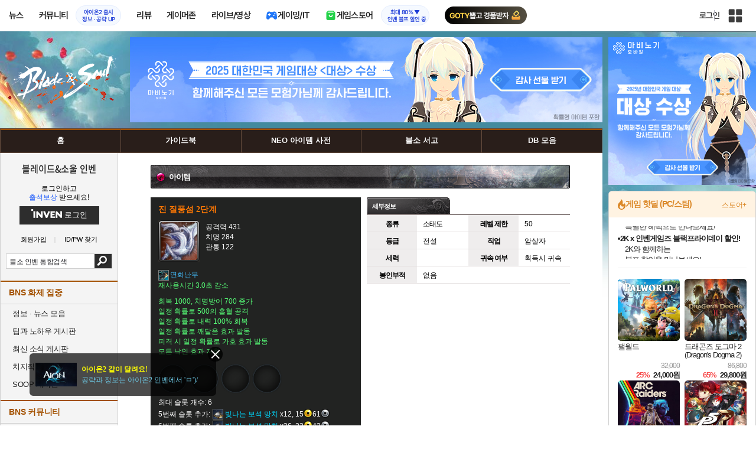

--- FILE ---
content_type: text/html; charset=UTF-8
request_url: https://bns.inven.co.kr/dataninfo/item/detail.php?code=4295588846
body_size: 29414
content:
<!DOCTYPE html>
<html lang="ko">
<head>
    <meta http-equiv="content-type" content="text/html; charset=utf-8" />
<meta http-equiv="X-UA-Compatible" content="IE=EDGE" />
<meta name="keywords" content="아이템,진 질풍섬 2단계,블레이드&소울,blade&soul,블소,b&s,bns,검령,공략,중국블소,일본블소,대만블소,비무제,비무연,블소인벤,의상갤러리,블소커마,엔씨,엔씨소프트,ncsoft" />
<meta name="description" content="블소 인벤, 블소, 인벤, 의상 갤러리, 추천 수련, 던전 공략, 커스터마이징 공유, 토너먼트 소식" />
<meta name="naver-site-verification" content="3a508505e9bf09f6b8b7abe782e34f3cc895eb65"/>
<meta name="inven-site" content="bns"/>
<meta name="inven-sitename" content="블레이드&amp;소울"/>
<meta property="og:title" content="진 질풍섬 2단계 - 아이템 DB - 블레이드&amp;소울 인벤" />
<meta property="og:type" content="website" />
<meta property="og:description" content="블소 인벤, 블소, 인벤, 의상 갤러리, 추천 수련, 던전 공략, 커스터마이징 공유, 토너먼트 소식" />
<meta id="inven-verification" name="inven-verification" content="bIBLOnO6c+nn+EgV6EseqQ=="/>
<title>진 질풍섬 2단계 - 아이템 DB - 블레이드&amp;소울 인벤</title>
<link rel="stylesheet" type="text/css" href="https://www.inven.co.kr/common/lib/style/dist/quicklink.css?v=1dee7d958aa539aea02b3edd4cd1e426a"/>
<link rel="stylesheet" type="text/css" href="https://www.inven.co.kr/common/lib/style/ad.css?v=012776c0701598d46a2eef00d7d193d1a"/>
<script type="text/javascript"  src="https://www.inven.co.kr/common/lib/js/framework/jquery-1.7.2.min_new.js?v=20130113a"></script>
<script type="text/javascript"  src="https://www.inven.co.kr/common/lib/js/common_new.js?v=86e672c9550a8df67e3003d83c50e478"></script>
<script type="text/javascript"  src="https://www.inven.co.kr/common/lib/js/html_new.js"></script>
<script type="text/javascript"  src="https://www.inven.co.kr/common/lib/js/layer.js?v=20220518"></script>
<script type="text/javascript"  src="https://www.inven.co.kr/common/lib/js/xml_new.js?v=200117a"></script>
<script type="text/javascript"  src="https://www.inven.co.kr/common/lib/js/booster.js"></script>
<script type="text/javascript"  src="https://www.inven.co.kr/common/lib/js/browser.js?v=20200615"></script>
<script type="text/javascript"  src="https://www.inven.co.kr/common/lib/js/quicklink.js?v=7bda815c50c418facc1332a6df6cee99"></script>
<script type="text/javascript"  src="https://www.inven.co.kr/common/lib/js/invenFloatAlarm.js?v=15eb81a4e6c6d537ccb6401861d11895"></script>
<script type="text/javascript"  src="https://www.inven.co.kr/common/lib/js/zicf.js?v=12dbf9d48a26b85fcdb3c248ec83d303"></script>
<script type="text/javascript"  src="https://www.inven.co.kr/common/dataninfo/lib/js/tooltip.js?v=20250612a"></script>
<!--[if lte IE 9]><script src="https://www.inven.co.kr/common/lib/js/framework/html5shiv.js"></script><![endif]-->
<script>(function(w,d,s,l,i){w[l]=w[l]||[];w[l].push({'gtm.start':
new Date().getTime(),event:'gtm.js'});var f=d.getElementsByTagName(s)[0],
j=d.createElement(s),dl=l!='dataLayer'?'&l='+l:'';j.async=true;j.src=
'https://www.googletagmanager.com/gtm.js?id='+i+dl;f.parentNode.insertBefore(j,f);
})(window,document,'script','dataLayer','GTM-PXPMBT3V');</script><link rel="stylesheet" type="text/css" href="https://www.inven.co.kr/sitebuilder/lib/style/dist/commu_style.css?v=9dc154b774fe1f6762d63ebd26cfeee8a"/>
<link rel="stylesheet" type="text/css" href="https://www.inven.co.kr/ibuilder/lib/style/dist/ibuilder_renew.css?v=fd094563f01c671f017563486217e8d7a"/>
<link rel="stylesheet" type="text/css" href="https://www.inven.co.kr/common/lib/style/event_popup.css?v=210120ba"/>
<link rel="stylesheet" type="text/css" href="https://www.inven.co.kr/bns/lib/style/dist/commu_style.css?v=210727aa"/>
<link rel="stylesheet" type="text/css" href="https://www.inven.co.kr/common/lib/style/framework/swiper-bundle.8.4.6.min.css"/>
<script type="text/javascript"  src="https://www.inven.co.kr/common/lib/js/floatstatic.js?v=20210608a"></script>
<script type="text/javascript"  src="https://www.inven.co.kr/common/lib/js/location.js?v=20210608a"></script>
<script type="text/javascript"  src="https://www.inven.co.kr/bns/lib/js/common.js?v=210607a"></script>
<script type="text/javascript"  src="https://www.inven.co.kr/common/lib/js/framework/swiper-bundle.8.4.6.min.js"></script>
<script type="text/javascript"  src="https://www.inven.co.kr/common/lib/js/a1mediation.js?v=46641779d557792c15991671e8503f3c"></script>
<link rel="stylesheet" type="text/css" href="https://www.inven.co.kr/bns/lib/style/dist/db_common.css?v=210614aa"/>
<link rel="stylesheet" type="text/css" href="https://www.inven.co.kr/bns/lib/style/db_layer.css?v=210607aa"/>
<link rel="icon" href="https://static.inven.co.kr/image_2011/favicon_48x48.png?v=2" sizes="48x48">
<link rel="icon" href="https://static.inven.co.kr/image_2011/favicon_192x192.png?v=2" sizes="192x192">	
</head>
<body class="styler-community has-leftmenu has-right pt-sub pt-dataninfo">
    <div id="topslideAd" class="topslideAd"></div>
<script>INVEN.Ad.showTopSky('bns');</script>

<aside>
    <header role="banner" class="headmenu-full community-header">
        <div class="header-nav">
    <div id="common-headmenu-full">
                    <div class="logo-wrap">
                <a href="http://www.inven.co.kr" class="logo">
                    <svg xmlns="http://www.w3.org/2000/svg" width="92" height="29" viewBox="0 0 92 29" fill="none">
                        <g clip-path="url(#clip0_3178_3122)">
                            <path d="M11.8198 27.5978H6.38672V7.44531H11.8198V27.5978Z" fill="#A80000"/>
                            <path d="M28.8213 7.52807L28.9133 18.6191L18.5361 7.16016L15.0254 8.36867V27.6805H20.1244L20.0324 16.6528L30.4386 28.0168L33.9203 26.7961V7.52807H28.8213Z" fill="#BF0404"/>
                            <path d="M45.9415 19.7058L40.9055 7.14062L35.4941 8.34426L43.622 27.6927H47.8349L55.9967 8.34426L51.043 7.14062L45.9415 19.7058Z" fill="#BF0404"/>
                            <path d="M62.8441 23.4412V19.2334H69.5265V15.3008H62.8441V11.6753H70.2892V7.52832H57.5635V27.6783H70.6984L71.6015 23.4412H62.8441Z" fill="#BF0404"/>
                            <path d="M86.9033 7.52807L86.9953 18.6191L76.6181 7.16016L73.1074 8.36867V27.6805H78.204L78.112 16.6528L88.5206 28.0168L91.9999 26.7961V7.52807H86.9033Z" fill="#BF0404"/>
                            <path d="M5.45734 0.983398H0V6.47531H5.45734V0.983398Z" fill="#FFB700"/>
                        </g>
                        <defs>
                            <clipPath id="clip0_3178_3122">
                                <rect width="92" height="27.0332" fill="white" transform="translate(0 0.983398)"/>
                            </clipPath>
                        </defs>
                    </svg>
                </a>
            </div>
            
        <nav class="menu-wrap">
            <ul class="main-menu-list">
                                                <li>
                                                    <a href="https://www.inven.co.kr/webzine/news/" target="_self" class="main-menu">
                                                                                                                    <span data-title="뉴스" class="link-title">뉴스</span>
                            </a>                        
                                                    <!-- Sub Menu -->
                            <div class="sub-menu-wrap">
                                                                <div class="sub-menu-row">
                                        <ul class="sub-menu-list items-row-3">
                                                                                                <li>
                                                                                                                            <a href="https://www.inven.co.kr/webzine/news/" target="_blank" class="sub-menu">
                                                                                                                                                                                                <span class="commu-img"><img src="https://upload3.inven.co.kr/upload/2025/09/12/bbs/i1932984410.png" alt></span>
                                                                                                                                <span data-title="전체뉴스" class="link-title">전체뉴스</span>
                                                            </a>                                                        </li>
                                                                                                        <li>
                                                                                                                            <a href="https://www.inven.co.kr/webzine/news/?hotnews=1" target="_blank" class="sub-menu">
                                                                                                                                                                                                <span class="commu-img"><img src="https://upload3.inven.co.kr/upload/2025/09/12/bbs/i1363099763.png" alt></span>
                                                                                                                                <span data-title="주요뉴스" class="link-title">주요뉴스</span>
                                                            </a>                                                        </li>
                                                                                                        <li>
                                                                                                                            <a href="https://www.inven.co.kr/webzine/news/?sclass=11" target="_blank" class="sub-menu">
                                                                                                                                                                                                <span class="commu-img"><img src="https://upload3.inven.co.kr/upload/2025/09/12/bbs/i1820737418.png" alt></span>
                                                                                                                                <span data-title="체험기" class="link-title">체험기</span>
                                                            </a>                                                        </li>
                                                                                                        <li>
                                                                                                                            <a href="https://www.inven.co.kr/webzine/news/?sclass=24" target="_blank" class="sub-menu">
                                                                                                                                                                                                <span class="commu-img"><img src="https://upload3.inven.co.kr/upload/2025/09/12/bbs/i1232519163.png" alt></span>
                                                                                                                                <span data-title="칼럼" class="link-title">칼럼</span>
                                                            </a>                                                        </li>
                                                                                                        <li>
                                                                                                                            <a href="https://www.inven.co.kr/webzine/news/?sclass=25" target="_blank" class="sub-menu">
                                                                                                                                                                                                <span class="commu-img"><img src="https://upload3.inven.co.kr/upload/2025/09/12/bbs/i1663695295.png" alt></span>
                                                                                                                                <span data-title="기획" class="link-title">기획</span>
                                                            </a>                                                        </li>
                                                                                                        <li>
                                                                                                                            <a href="https://www.inven.co.kr/webzine/news/?sclass=17" target="_blank" class="sub-menu">
                                                                                                                                                                                                <span class="commu-img"><img src="https://upload3.inven.co.kr/upload/2025/09/12/bbs/i1614166773.png" alt></span>
                                                                                                                                <span data-title="인터뷰" class="link-title">인터뷰</span>
                                                            </a>                                                        </li>
                                                                                                        <li>
                                                                                                                            <a href="https://www.inven.co.kr/webzine/gameshow/" target="_blank" class="sub-menu">
                                                                                                                                                                                                <span class="commu-img"><img src="https://upload3.inven.co.kr/upload/2025/09/12/bbs/i1784534063.png" alt></span>
                                                                                                                                <span data-title="특별취재" class="link-title">특별취재</span>
                                                            </a>                                                        </li>
                                                                                                        <li>
                                                                                                                            <a href="https://www.inven.co.kr/webzine/news/?hotnews=4" target="_blank" class="sub-menu">
                                                                                                                                                                                                <span class="commu-img"><img src="https://upload3.inven.co.kr/upload/2025/09/12/bbs/i1218243556.png" alt></span>
                                                                                                                                <span data-title="e스포츠" class="link-title">e스포츠</span>
                                                            </a>                                                        </li>
                                                                                                        <li>
                                                                                                                            <a href="https://www.inven.co.kr/webzine/news/?sclass=1" target="_blank" class="sub-menu">
                                                                                                                                                                                                <span class="commu-img"><img src="https://upload3.inven.co.kr/upload/2025/09/12/bbs/i1677472605.png" alt></span>
                                                                                                                                <span data-title="영상" class="link-title">영상</span>
                                                            </a>                                                        </li>
                                                                                                        <li>
                                                                                                                            <a href="https://www.inven.co.kr/webzine/news/?sclass=26" target="_blank" class="sub-menu">
                                                                                                                                                                                                <span class="commu-img"><img src="https://upload3.inven.co.kr/upload/2025/09/12/bbs/i1475938537.png" alt></span>
                                                                                                                                <span data-title="순위분석" class="link-title">순위분석</span>
                                                            </a>                                                        </li>
                                                                                                        <li>
                                                                                                                            <a href="https://www.inven.co.kr/webzine/news/?sclass=32" target="_blank" class="sub-menu">
                                                                                                                                                                                                <span class="commu-img"><img src="https://upload3.inven.co.kr/upload/2025/09/12/bbs/i1214362243.png" alt></span>
                                                                                                                                <span data-title="포토" class="link-title">포토</span>
                                                            </a>                                                        </li>
                                                                                                        <li>
                                                                                                                            <a href="https://www.inven.co.kr/webzine/news/?sclass=12&site=it&iskin=webzine" target="_blank" class="sub-menu">
                                                                                                                                                                                                <span class="commu-img"><img src="https://upload3.inven.co.kr/upload/2025/09/12/bbs/i1792559446.png" alt></span>
                                                                                                                                <span data-title="HW리뷰" class="link-title">HW리뷰</span>
                                                            </a>                                                        </li>
                                                                                        </ul>
                                    </div>
                                                            </div>
                                                            </li>
                                                <li>
                                                    <div class="main-menu">
                                                                                                                    <span data-title="커뮤니티" class="link-title">커뮤니티</span>
                            </div>                                                            <a href="https://aion2.inven.co.kr/" target="_blank" class="promotion-wrap" style="border-color:#E6EEFE;background-color:#F5F9FF;">
                                                                                                    <span data-title="아이온2 출시정보 · 공략 UP" class="promo-txt" style="color:#1E3DD7;">아이온2 출시<br>정보 · 공략 UP</span>
                                </a>
                                                    <!-- Sub Menu -->
                            <div class="sub-menu-wrap">
                                                                    <div class="sub-menu-row">
                                            <span class="sub-menu-cate">
                                                                                                    <span class="cate-group">주요 커뮤니티</span>
                                                                                                                                                    <img src="https://upload3.inven.co.kr/upload/2025/08/08/bbs/i1286048448.png" alt>
                                                                                            </span>
                                            <ul class="sub-menu-list items-row-3">
                                                                                                    <li>
                                                                                                                            <a href="https://aion2.inven.co.kr/" target="_blank" class="sub-menu">
                                                                                                                                                                                        <span class="commu-img"><img src="https://upload3.inven.co.kr/upload/2025/09/12/bbs/i1352248969.png" alt></span>
                                                                                                                            <span data-title="아이온2" class="link-title">아이온2</span>
                                                            </a>                                                        </li>
                                                                                                            <li>
                                                                                                                            <a href="https://arcraiders.inven.co.kr/" target="_blank" class="sub-menu">
                                                                                                                                                                                        <span class="commu-img"><img src="https://upload3.inven.co.kr/upload/2025/10/17/bbs/i1838681717.gif" alt></span>
                                                                                                                            <span data-title="아크 레이더스" class="link-title">아크 레이더스</span>
                                                            </a>                                                        </li>
                                                                                                            <li>
                                                                                                                            <a href="https://maple.inven.co.kr" target="_blank" class="sub-menu">
                                                                                                                                                                                        <span class="commu-img"><img src="https://upload3.inven.co.kr/upload/2025/09/12/bbs/i1406573427.png" alt></span>
                                                                                                                            <span data-title="메이플스토리" class="link-title">메이플스토리</span>
                                                            </a>                                                        </li>
                                                                                                            <li>
                                                                                                                            <a href="https://lostark.inven.co.kr" target="_blank" class="sub-menu">
                                                                                                                                                                                        <span class="commu-img"><img src="https://upload3.inven.co.kr/upload/2025/09/12/bbs/i1820537175.png" alt></span>
                                                                                                                            <span data-title="로스트아크" class="link-title">로스트아크</span>
                                                            </a>                                                        </li>
                                                                                                            <li>
                                                                                                                            <a href="https://fconline.inven.co.kr/" target="_blank" class="sub-menu">
                                                                                                                                                                                        <span class="commu-img"><img src="https://upload3.inven.co.kr/upload/2025/09/12/bbs/i1864285581.png" alt></span>
                                                                                                                            <span data-title="FC온라인" class="link-title">FC온라인</span>
                                                            </a>                                                        </li>
                                                                                                            <li>
                                                                                                                            <a href="https://lol.inven.co.kr/" target="_blank" class="sub-menu">
                                                                                                                                                                                        <span class="commu-img"><img src="https://upload3.inven.co.kr/upload/2025/09/12/bbs/i1655327289.png" alt></span>
                                                                                                                            <span data-title="LoL" class="link-title">LoL</span>
                                                            </a>                                                        </li>
                                                                                                            <li>
                                                                                                                            <a href="https://wow.inven.co.kr/" target="_blank" class="sub-menu">
                                                                                                                                                                                        <span class="commu-img"><img src="https://upload3.inven.co.kr/upload/2025/09/12/bbs/i1844523104.png" alt></span>
                                                                                                                            <span data-title="WoW" class="link-title">WoW</span>
                                                            </a>                                                        </li>
                                                                                                            <li>
                                                                                                                            <a href="https://lineagem.inven.co.kr" target="_blank" class="sub-menu">
                                                                                                                                                                                        <span class="commu-img"><img src="https://upload3.inven.co.kr/upload/2025/09/12/bbs/i1210350798.png" alt></span>
                                                                                                                            <span data-title="리니지M" class="link-title">리니지M</span>
                                                            </a>                                                        </li>
                                                                                                            <li>
                                                                                                                            <a href="https://black.inven.co.kr" target="_blank" class="sub-menu">
                                                                                                                                                                                        <span class="commu-img"><img src="https://upload3.inven.co.kr/upload/2025/09/12/bbs/i1806485993.png" alt></span>
                                                                                                                            <span data-title="검은사막" class="link-title">검은사막</span>
                                                            </a>                                                        </li>
                                                                                                </ul>
                                        </div>
                                                                        <div class="sub-menu-row">
                                            <span class="sub-menu-cate">
                                                                                                    <span class="cate-group">주요 팟벤</span>
                                                                                                                                                    <img src="https://upload3.inven.co.kr/upload/2025/08/08/bbs/i1919277283.png" alt>
                                                                                            </span>
                                            <ul class="sub-menu-list items-row-3">
                                                                                                    <li>
                                                                                                                            <a href="https://party.inven.co.kr/" target="_blank" class="sub-menu">
                                                                                                                                                                                        <span class="commu-img"><img src="https://upload3.inven.co.kr/upload/2025/09/12/bbs/i1908341326.png" alt></span>
                                                                                                                            <span data-title="팟벤 홈" class="link-title">팟벤 홈</span>
                                                            </a>                                                        </li>
                                                                                                            <li>
                                                                                                                            <a href="https://party.inven.co.kr/stove" target="_blank" class="sub-menu">
                                                                                                                                                                                        <span class="commu-img"><img src="https://upload3.inven.co.kr/upload/2025/09/12/bbs/i1473936147.png" alt></span>
                                                                                                                            <span data-title="스토브" class="link-title">스토브</span>
                                                            </a>                                                        </li>
                                                                                                            <li>
                                                                                                                            <a href="https://party.inven.co.kr/chzzk" target="_blank" class="sub-menu">
                                                                                                                                                                                        <span class="commu-img"><img src="https://upload3.inven.co.kr/upload/2025/09/12/bbs/i1139529950.png" alt></span>
                                                                                                                            <span data-title="치지직" class="link-title">치지직</span>
                                                            </a>                                                        </li>
                                                                                                            <li>
                                                                                                                            <a href="https://party.inven.co.kr/newgame" target="_blank" class="sub-menu">
                                                                                                                                                                                        <span class="commu-img"><img src="https://upload3.inven.co.kr/upload/2025/09/12/bbs/i1614661173.png" alt></span>
                                                                                                                            <span data-title="해외게임정보" class="link-title">해외게임정보</span>
                                                            </a>                                                        </li>
                                                                                                            <li>
                                                                                                                            <a href="https://party.inven.co.kr/car" target="_blank" class="sub-menu">
                                                                                                                                                                                        <span class="commu-img"><img src="https://upload3.inven.co.kr/upload/2025/09/12/bbs/i1591513674.png" alt></span>
                                                                                                                            <span data-title="차벤" class="link-title">차벤</span>
                                                            </a>                                                        </li>
                                                                                                            <li>
                                                                                                                            <a href="https://party.inven.co.kr/travel" target="_blank" class="sub-menu">
                                                                                                                                                                                        <span class="commu-img"><img src="https://upload3.inven.co.kr/upload/2025/09/12/bbs/i1120472931.png" alt></span>
                                                                                                                            <span data-title="여행" class="link-title">여행</span>
                                                            </a>                                                        </li>
                                                                                                            <li>
                                                                                                                            <a href="https://party.inven.co.kr/girlgroup" target="_blank" class="sub-menu">
                                                                                                                                                                                        <span class="commu-img"><img src="https://upload3.inven.co.kr/upload/2025/09/12/bbs/i1327979088.png" alt></span>
                                                                                                                            <span data-title="걸그룹" class="link-title">걸그룹</span>
                                                            </a>                                                        </li>
                                                                                                            <li>
                                                                                                                            <a href="https://party.inven.co.kr/aniclip" target="_blank" class="sub-menu">
                                                                                                                                                                                        <span class="commu-img"><img src="https://upload3.inven.co.kr/upload/2025/09/12/bbs/i1998924428.png" alt></span>
                                                                                                                            <span data-title="애니클립" class="link-title">애니클립</span>
                                                            </a>                                                        </li>
                                                                                                            <li>
                                                                                                                            <a href="https://party.inven.co.kr/trails" target="_blank" class="sub-menu">
                                                                                                                                                                                        <span class="commu-img"><img src="https://upload3.inven.co.kr/upload/2025/09/19/bbs/i1714183537.jpg" alt></span>
                                                                                                                            <span data-title="하늘의 궤적" class="link-title">하늘의 궤적</span>
                                                            </a>                                                        </li>
                                                                                                </ul>
                                        </div>
                                                            </div>
                                                            </li>
                                                <li>
                                                    <a href="https://www.inven.co.kr/webzine/news/?sclass=12&platform=gamereview" target="_self" class="main-menu">
                                                                                                                    <span data-title="리뷰" class="link-title">리뷰</span>
                            </a>                        
                                                            </li>
                                                <li>
                                                    <a href="https://www.inven.co.kr/webzine/zone/gamer/" target="_self" class="main-menu">
                                                                                                                    <span data-title="게이머존" class="link-title">게이머존</span>
                            </a>                        
                                                            </li>
                                                <li>
                                                    <a href="https://www.inven.co.kr/webzine/live/" target="_self" class="main-menu">
                                                                                                                    <span data-title="라이브/영상" class="link-title">라이브/영상</span>
                            </a>                        
                                                            </li>
                                                <li>
                                                    <a href="https://it.inven.co.kr/" target="_self" class="main-menu ic-type">
                                                                                                                        <img src="https://upload3.inven.co.kr/upload/2025/09/11/bbs/i1559195818.png" alt>
                                                                <span data-title="게이밍/IT" class="link-title">게이밍/IT</span>
                            </a>                        
                                                    <!-- Sub Menu -->
                            <div class="sub-menu-wrap">
                                                                <div class="sub-menu-row">
                                        <ul class="sub-menu-list items-row-1">
                                                                                                <li>
                                                                                                                            <a href="https://it.inven.co.kr/" target="_blank" class="sub-menu">
                                                                                                                                                                                                <span class="commu-img"><img src="https://upload3.inven.co.kr/upload/2025/09/12/bbs/i1331926898.png" alt></span>
                                                                                                                                <span data-title="IT 인벤" class="link-title">IT 인벤</span>
                                                            </a>                                                        </li>
                                                                                                        <li>
                                                                                                                            <a href="https://omen.inven.co.kr/" target="_blank" class="sub-menu">
                                                                                                                                                                                                <span class="commu-img"><img src="https://upload3.inven.co.kr/upload/2025/09/12/bbs/i1857442427.png" alt></span>
                                                                                                                                <span data-title="HP OMEN" class="link-title">HP OMEN</span>
                                                            </a>                                                        </li>
                                                                                                        <li>
                                                                                                                            <a href="https://legion.inven.co.kr/" target="_blank" class="sub-menu">
                                                                                                                                                                                                <span class="commu-img"><img src="https://upload3.inven.co.kr/upload/2025/09/12/bbs/i1309419522.png" alt></span>
                                                                                                                                <span data-title="레노버 리전" class="link-title">레노버 리전</span>
                                                            </a>                                                        </li>
                                                                                        </ul>
                                    </div>
                                                            </div>
                                                            </li>
                                                <li>
                                                    <a href="https://www.inven.co.kr/webzine/invengames/" target="_self" class="main-menu ic-type">
                                                                                                                        <img src="https://upload3.inven.co.kr/upload/2025/08/08/bbs/i1568416619.png" alt>
                                                                <span data-title="게임스토어" class="link-title">게임스토어</span>
                            </a>                                                            <a href="https://mkt.shopping.naver.com/link/691ad3e2f2f6787beec9d3dd" target="_blank" class="promotion-wrap" style="border-color:#E6EEFE;background-color:#F5F9FF;">
                                                                                                    <span data-title="최대 80% ▼인벤 블프 할인 중" class="promo-txt" style="color:#1E3DD7;">최대 80% ▼<br>인벤 블프 할인 중</span>
                                </a>
                                                            </li>
                                                <li>
                                                    <a href="https://www.inven.co.kr/poll/?survey=open" target="_blank" class="main-menu img-type">
                                                                                    <img src="https://upload3.inven.co.kr/upload/2025/10/30/bbs/i1775906130.png" alt="">
                            </a>                        
                                                            </li>
                        </ul>
        </nav>
        
        <div class="util-wrap">
                            <div class="logout-wrap">
                    <button type="button" class="btn-login" onclick="login();">로그인</button>
                                            <a href="https://m.inven.co.kr/bns/" class="btn-device-toggle" target="_self" title="모바일 인벤">
                            <span class="is-blind">모바일 전환 버튼</span>
                        </a>
                                    </div>
                        
            <button class="btn-all" title="인벤 전체 사이트맵" id="header-sitemap-btn" onclick="INVEN.quickLink.toggle();" data-heatmap-group="module" data-heatmap-group-target="self">
                <span class="is-blind">인벤 전체 사이트맵</span>
            </button>
        </div>
    </div>

    <script>
        document.addEventListener("DOMContentLoaded", function(){
            const HeaderElement = document.querySelector('header.headmenu-full');

            // show submenu on hover
            const menuItems = document.querySelectorAll('#common-headmenu-full .main-menu-list > li');
            let currentOpenMenu = null;

            // user profile
            const btnUserInfo = document.querySelector('#header-userinfo');
            const userInfoPopup = document.querySelector('.user-info-popup');

            // bookmark
            const btnBookmark = document.querySelector('#header-bookmark');
            const bookmarkIndexClass = 'bookmark-index';

            // scroll and bookmark
            let isHeaderScrolled = false;
            let isBookmarkIndexed = false; // flag
            let scrollTimer = null;
            
            if (menuItems.length > 0) {
                menuItems.forEach(item => {
                    const subMenu = item.querySelector('.sub-menu-wrap');
                    if (!subMenu) return;
                    let menuTimeoutId = null;
                    let isOpen = false;
                    item.addEventListener('mouseenter', function () {
                        if (currentOpenMenu && currentOpenMenu !== item) {
                            const prevSubMenu = currentOpenMenu.querySelector('.sub-menu-wrap');
                            if (prevSubMenu) {
                                prevSubMenu.classList.remove('on');
                            }
                        }
                        if (menuTimeoutId) {
                            clearTimeout(menuTimeoutId);
                            menuTimeoutId = null;
                        }
                        if (!isOpen) {
                            subMenu.classList.add('on');
                            isOpen = true;
                            currentOpenMenu = item;
                        }
                    });
                    
                    item.addEventListener('mouseleave', function () {
                        if (isOpen && !menuTimeoutId) {
                            menuTimeoutId = setTimeout(() => {
                                subMenu.classList.remove('on');
                                isOpen = false;
                                if (currentOpenMenu === item) {
                                    currentOpenMenu = null; // 현재 열린 메뉴 해제
                                }
                                menuTimeoutId = null;
                            }, 200);
                        }
                    });
                });
            }

            const profilePopup = () => {
                btnUserInfo.classList.toggle('on');
                userInfoPopup.classList.toggle('on');
                // bookmark popup close
                const bookmark = document.getElementById('invenBookmark');
                const bookmarkAdder = document.getElementById('invenBookmarkForm');
                const webzineProfileBookmark = document.getElementById('login-bookmark'); // webzine 기존 프로필 영역

                if (bookmark?.style.display === 'inline') {
                    bookmark.style.display = 'none';
                    if (bookmark.classList.contains(bookmarkIndexClass)) {
                        bookmark.classList.remove(bookmarkIndexClass);
                    }
                }
                if (bookmarkAdder) {
                    bookmarkAdder.remove();
                }
                if (webzineProfileBookmark?.classList.contains('on')) {
                    webzineProfileBookmark.classList.remove('on');
                }
            };

            // profile on click
            if (btnUserInfo && userInfoPopup) {
                btnUserInfo.addEventListener('click', function(e) {
                    profilePopup();
                });
            }

            // bookmark on click
            if (btnBookmark) {
                btnBookmark.addEventListener('click', function(e) {
                    INVEN.invenBookmark.openBookmark(btnBookmark, 'w-193', 's+6', true);
                    if (btnUserInfo.classList.contains('on')) {
                        btnUserInfo.classList.remove('on');
                        userInfoPopup.classList.remove('on');
                    } else {
                        isBookmarkIndexed = false;
                    }
                });
            }

            // scroll event for header and bookmark
            window.addEventListener('scroll', () => {
                if (scrollTimer) return;

                scrollTimer = setTimeout(() => {
                    const bookmarkPopup = document.querySelector('#invenBookmark');
                    if (btnUserInfo && userInfoPopup && btnUserInfo.classList.contains('on')) {
                        profilePopup();
                    }

                    // 헤더 box-shadow 클래스
                    const isScrolled = window.scrollY > 0;
                    if (HeaderElement && isScrolled !== isHeaderScrolled) {
                        HeaderElement.classList.toggle('scrolled', isScrolled);
                        isHeaderScrolled = isScrolled;
                    }

                    // 북마크 z-index
                    const showBookmark = bookmarkPopup && bookmarkPopup.style.display === 'inline';
                    if (!showBookmark) {
                        if (isBookmarkIndexed) {
                            isBookmarkIndexed = false;
                        }
                        scrollTimer = null;
                        return;
                    }

                    const shouldAddIndex = isScrolled && showBookmark;
                    if (shouldAddIndex !== isBookmarkIndexed) {
                        if (shouldAddIndex) {
                            bookmarkPopup.classList.add(bookmarkIndexClass);
                            isBookmarkIndexed = true;
                        } else {
                            bookmarkPopup.classList.remove(bookmarkIndexClass);
                            isBookmarkIndexed = false;
                        }
                    }
                    scrollTimer = null;
                }, 16);
            });

            /**
             * header menu click tracking
             */
            (() => {
                const site = document.querySelector('meta[name="inven-site"]')?.content ?? null;
                const mainMenuList = document.querySelector('#common-headmenu-full ul.main-menu-list');

                if (!mainMenuList?.children.length) return;

                const getMenuType = (link) => {
                    const classList = link.classList;
                    return classList.contains('main-menu') ? 'main' :
                           classList.contains('sub-menu') ? 'sub' :
                           classList.contains('promotion-wrap') ? 'promotion' :
                           classList.contains('cate-group') ? 'group' : 'other';
                };

                const extractMenuData = (link) => {
                    const parentMainLi = link.closest('.main-menu-list > li');
                    
                    // Parent main menu (group or sub)
                    const parentMain = link.classList.contains('main-menu') ? null : (() => {
                        const parentMainElement = parentMainLi?.querySelector('.main-menu');
                        const isParentImgType = parentMainElement?.classList.contains('img-type');
                        return {
                            type: isParentImgType ? 'image' : 'text',
                            value: isParentImgType ? parentMainElement?.querySelector('img')?.src ?? null : parentMainElement?.querySelector('.link-title')?.getAttribute('data-title') ?? null
                        };
                    })();
                    // parent group menu (only for sub-menu)
                    const parentGroup = link.classList.contains('cate-group') ? null : link.closest('.sub-menu-row')?.querySelector('.cate-group')?.getAttribute('data-title') ?? null;

                    // click target type (text or image)
                    const isImgType = link.classList.contains('main-menu') && link.classList.contains('img-type');
                    const imgSrc = isImgType && link.querySelector('img')?.src;
                    const imgFileName = imgSrc ? imgSrc.split('/').pop().split('.')[0] : 'empty';
                    const menuType = getMenuType(link);

                    return {
                        site,
                        menuType: menuType,
                        target: {
                            type: isImgType ? 'image' : 'text',
                            value: isImgType ? imgFileName : (link.querySelector('[data-title]')?.getAttribute('data-title') || link.textContent?.trim() || 'empty')
                        },
                        mainImageSrc: menuType === 'main' && isImgType ? imgSrc : '',
                        parentMain,
                        parentGroup
                    };
                };

                const generateHash = async (data, secretKey) => {
                    const encoder = new TextEncoder();
                    const dataBuffer = encoder.encode(data + secretKey);
                    const hashBuffer = await crypto.subtle.digest('SHA-256', dataBuffer);
                    const hashArray = Array.from(new Uint8Array(hashBuffer));
                    return hashArray.map(b => b.toString(16).padStart(2, '0')).join('');
                };

                const trackMenuClick = async (data) => {
                    try {
                        // console.log(data);
                        const encodeData = btoa(encodeURIComponent(JSON.stringify(data)));
                        let timestamp;
                        try {
                            if (typeof Intl !== 'undefined' && Intl.DateTimeFormat) {
                                const kstTime = new Date().toLocaleString("en-US", {timeZone: "Asia/Seoul"});
                                timestamp = new Date(kstTime).getTime();
                            } else {
                                throw new Error('Intl API not supported');
                            }
                        } catch (e) {
                            timestamp = Date.now();
                        }

                        const url = 'https://www.inven.co.kr/api/header_tracking/interaction.php';
                        const payload = JSON.stringify({
                            timestamp: timestamp,
                            hash: await generateHash(encodeData, 'e1a8b1f24c5d3a6e7f1a2b3c4d5e6f7a'),
                            data: encodeData,
                        });


                        if (!!navigator.sendBeacon && typeof navigator.sendBeacon === 'function') {
                            navigator.sendBeacon(url, payload);
                        } else {
                            await fetch(url, { method: 'POST', headers: {'Content-Type': 'text/plain'}, body: payload});
                        }
                    } catch (error) {
                        console.warn('Tracking failed:', error);
                    }
                };

                mainMenuList.addEventListener('click', async (event) => {
                    const link = event.target.closest('a[href]');
                    if (!link) return;

                    const menuData = extractMenuData(link);
                    await trackMenuClick(menuData);
                });
            })();
        });
</script>

        </div>
    </header>
</aside>
    <div id="bnsBody" style="background: url('https://upload3.inven.co.kr/upload/2025/10/23/bbs/i1520368552.jpg') no-repeat top center;" class="bg-min-width">
                <section class="ad-both-side" id="ad-both-side">
            <script>
                document.addEventListener('DOMContentLoaded', function() {
                    if (typeof window.commuAdSideSticky == 'function') {
                        commuAdSideSticky($('.ad-both-side'), 'bns');
                    }
                });
            </script>
        </section>
                <div class="commu-wrap">
			<section class="commu-content ad-layout">
                                <header>
                                        <h1 class="has-logo-image">
                        <a href="https://bns.inven.co.kr/">
                                                        <img src="https://upload3.inven.co.kr/upload/2021/07/15/bbs/i21398831515.png" alt="블레이드&amp;소울 인벤">
                                                    </a>
                    </h1>
                                        		           <style>body.styler-webzine.has-leftmenu .commu-content>article>.sh-wrap {padding-left:200px;}</style>
		           <div class="sh-wrap" style="float:right;">
			           			                    <div class="ad-header">
				                    <script type="text/javascript">INVEN.Ad.showTop800('bns','ad-header');</script>
			                    </div>
			            		           </div>
                                    </header>
                <nav id="commu-nav" >
        <ul>
                <li class="system">
                                                <a href="https://bns.inven.co.kr/"  target="_self">
                                                                        <span class="text">홈</span>
                    </a>
                
                                    </li>
                <li class="system">
                                                <a href="https://bns.plaync.com/neoguidebook/index"  target=" _blank">
                                                                        <span class="text">가이드북</span>
                    </a>
                
                                    </li>
                <li class="system">
                                                <a href="https://bns.plaync.com/info/item"  target=" _blank">
                                                                        <span class="text">NEO 아이템 사전</span>
                    </a>
                
                                    </li>
                <li class="system">
                                                <a href="https://bns.plaync.com/board/library/list"  target=" _blank">
                                                                        <span class="text">블소 서고</span>
                    </a>
                
                                    </li>
                <li class="system">
                                                <a href="#"  target="_self">
                                                                        <span class="text">DB 모음</span>
                    </a>
                
                                <ol class="hidden">
                                        <li><a href="https://bns.inven.co.kr/dataninfo/skill/">직업&스킬</a></li>
                                        <li><a href="https://bns.inven.co.kr/dataninfo/item/">아이템</a></li>
                                        <li><a href="https://bns.inven.co.kr/dataninfo/dungeon/">던전&보스 공략</a></li>
                                    </ol>
                                    </li>
            </ul>
    </nav>

<script>
(function () {
    $('nav#commu-nav > ul > li').on('mouseover', function () {
        $(this).find('ol').removeClass('hidden');
    }).on('mouseout', function () {
        $(this).find('ol').addClass('hidden');
    });
})();
</script>

                <article>
                <section class="commu-left">
    <script type="text/javascript"  src="https://www.inven.co.kr/common/lib/js/outlogin.js"></script>

<div class="left-info">
    <h2>
        <a href="https://bns.inven.co.kr/" title="메인 페이지로 이동">
            블레이드&amp;소울 인벤        </a>
    </h2>

        <div class="log-out">
        <p>로그인하고<br><span class="color">출석보상</span> 받으세요!</p>
        <a href="#" onclick="login(); return false;" class="login-btn">
            로그인        </a>

                <div>
            <a href="https://member.inven.co.kr/user/pro/join" onclick="return onclickHref(event, window.INVEN.Links.signIn);">회원가입</a>
            <a href="https://member.inven.co.kr/user/scorpio/find/info" onclick="return onclickHref(event, window.INVEN.Links.findIdPw);">ID/PW 찾기</a>
        </div>
            </div>
    </div><div class="search" id="__left-search">
    <form action="https://www.inven.co.kr/search" method="GET">
        <input type="text" name="keyword" placeholder="블소 인벤 통합검색">
        <button type="submit">검색</button>
    </form>
</div>

<script>
(function () {
    var parent = $('#__left-search');
    var form = parent.find('form');
    var site = 'bns';

    form.on('submit', function (e) {
		e.preventDefault();

        var self = $(this)
        var input = self.find('[name="keyword"]')
        var value = input.val().trim();
        var baseAction = form.attr('action');
	    
        if (!value.length) {
            window.alert('검색어를 입력해주세요.');
            return
        }

        baseAction += '/' + site + '/top/' + encodeURIComponent(value).replace(/%20/g, "+") + '/1';

        window.location.href = baseAction;
    });
})();
</script>
<div class="left-menu">
            
                <h3 class="" style="">BNS 화제 집중</h3>
        <ul class="list">
            <li class="firstMenuItem"><span><a href = "https://www.inven.co.kr/webzine/news/?site=bns">정보 · 뉴스 모음</a></span></li><li><span><a href = "https://www.inven.co.kr/board/bns/2605">팁과 노하우 게시판</a></span></li><li><span><a href = "https://www.inven.co.kr/board/bns/3901">최신 소식 게시판</a></span></li><li><span><a target = "_blank" href = "https://party.inven.co.kr/chzzk">치지직 팟벤</a></span></li><li class="lastMenuItem"><span><a href = "https://www.inven.co.kr/board/ib/6413?iskin=bns">SOOP 게시판</a></span></li>        </ul>
                <h3 class="" style="">BNS 커뮤니티</h3>
        <ul class="list">
            <li class="firstMenuItem"><span><a href = "https://www.inven.co.kr/board/bns/6144">BNS NEO 게시판</a></span></li><li><span><a href = "https://www.inven.co.kr/board/bns/2608">자유 게시판</a></span></li><li><span><a href = "https://www.inven.co.kr/board/bns/2607">질문과 답변 게시판</a></span></li><li><span><a href = "https://www.inven.co.kr/board/bns/2992">캐릭터 · 의상 자랑 갤러리</a></span></li><li class="lastMenuItem"><span><a href = "https://www.inven.co.kr/board/bns/3186">커마 공유 · 요청 갤러리</a></span></li>        </ul>
                <h3 class="" style="">BNS IP 커뮤니티</h3>
        <ul class="list">
            <li class="lastMenuItem"><span><a target = "_blank" href = "https://bns2.inven.co.kr/">블레이드&amp;소울2 인벤</a></span></li>        </ul>
        <div class="ad-left">
        <script type = "text/javascript">INVEN.Ad.showAdLeft('bns');</script>
</div>



                <h3 class="" style="">공통 커뮤니티</h3>
        <ul class="list">
            <li class="firstMenuItem"><span><a href = "https://www.inven.co.kr/board/webzine/2097?iskin=bns">오픈 이슈 갤러리</a></span></li><li><span><a href = "https://hot.inven.co.kr/">오늘의 핫벤</a></span></li><li><span><a href = "https://party.inven.co.kr/">오늘의 팟벤</a></span></li><li><span><a href = "https://www.inven.co.kr/buer"><b>AI 그림 그리기</b></a></span></li><li><span><a href = "https://www.inven.co.kr/board/it/2631?iskin=bns">PC 견적 게시판</a></span></li><li class="folding"><span><a href = "https://www.inven.co.kr/board/webzine/2898?iskin=bns">코스프레 갤러리</a></span></li><li class="folding"><span><a href = "https://www.inven.co.kr/board/webzine/3499?iskin=bns">(19)무인도는 첨이지?</a></span></li><li class="folding"><span><a href = "https://www.inven.co.kr/board/it/2417?category=%EC%A3%BC%EB%B3%80%EA%B8%B0%EA%B8%B0">게이밍 주변기기</a></span></li><li class="folding"><span><a href = "https://www.inven.co.kr/board/webzine/3715?iskin=bns">지름/개봉 갤러리</a></span></li><li class="folding"><span><a href = "https://www.inven.co.kr/board/webzine/1565?iskin=bns">게이머 토론장</a></span></li><li class="folding"><span><a href = "https://www.inven.co.kr/board/webzine/1288?iskin=bns">게임 추천/소감</a></span></li><li class="folding"><span><a href = "https://www.inven.co.kr/board/webzine/3558?iskin=bns">무엇이든 물어보세요</a></span></li><li class="folding lastMenuItem"><span><a href = "https://www.inven.co.kr/board/wow/762?iskin=webzine">최근 논란중인 이야기</a></span></li><li class="bttnfolding lastMenuItem"><span><a href="javascript:void(0);" onClick="INVEN.LeftMenu.unfolding(this);"><em class="down1">더보기</em></a></span></li>        </ul>
                <h3 class="" style="">인기 팟벤</h3>
        <ul class="list">
            <li class="firstMenuItem"><span><a href = "https://party.inven.co.kr/">팟벤 바로가기</a></span></li><li><span><a href = "https://party.inven.co.kr/chzzk">치지직</a></span></li><li><span><a href = "https://party.inven.co.kr/car">차벤</a></span></li><li><span><a href = "https://party.inven.co.kr/girlgroup">걸그룹</a></span></li><li><span><a href = "https://party.inven.co.kr/cheer">치어리더</a></span></li><li><span><a href = "https://party.inven.co.kr/aniclip">애니클립</a></span></li><li><span><a href = "https://party.inven.co.kr/travel">여행</a></span></li><li><span><a href = "https://party.inven.co.kr/stove">스토브</a></span></li><li><span><a href = "https://party.inven.co.kr/gametrailer">게임 영상</a></span></li><li><span><a href = "https://party.inven.co.kr/newgame">해외게임정보</a></span></li><li><span><a href = "https://party.inven.co.kr/steam">Steam</a></span></li><li><span><a href = "https://party.inven.co.kr/pokemon">포켓몬스터</a></span></li><li><span><a href = "https://party.inven.co.kr/fm">풋볼 매니저</a></span></li><li><span><a href = "https://party.inven.co.kr/vrising">브이 라이징</a></span></li><li><span><a href = "https://party.inven.co.kr/duckov">덕코프</a></span></li><li class="lastMenuItem"><span><a href = "https://party.inven.co.kr/octorpath0">옥토패스 트래블러</a></span></li>        </ul>
        
        <div class="banner-layout2">
                    </div>
    </div></section><section class="commu-center">
	<div id="comAdExtVideo" class="comAdExtVideo floating">
		<div style="width:800px;"><div id="__A1VideoLargeBanner" style="float: none; display: block; "></div></div>
	</div>
    <div class="commu-body pcMain">
<div id="bnsDb" class="legacyDbPage">
	<h1 class="bnsDbCommonTitle title710BL2">아이템</h1>
	<div id = "bnsDbItemDetail" class = "bnsDbCommonDetail">
	<div id="itemToolTip">
	<div class="toolTipContent">
	<h1 class="itemgrade7">진 질풍섬 2단계	</h1>
	<div class="briefInfo">
		<div class="thumb"><img src="https://static.inven.co.kr/image_2011/site_image/bns/dataninfo/itemicon/weapon_dg_120076_col1.png?v=20141126a" /><div class="wrap"><img src="https://static.inven.co.kr/image_2011/bns/dataninfo/wrap_skillicon.png" /></div></div>
		<div class="stat">
			<ul>
				<li class="first">공격력 431</li><li>치명 284</li><li>관통 122</li>			</ul>
		</div>
				<div class="skilleffects"><img class="iconimg" src="http://static.inven.co.kr/image_2011/site_image/bns/dataninfo/skillicon/skill_icon_assassin_0__60.png"><span class="descfont skillTolltipDesc">연화난무</span><br/><span class="descfont vitalGreen">재사용시간 3.0초 감소</span></div>
						<div class="additionaleffect">
			<ul>
				<li class=""><span class="descfont labelGreen">회복 1000, 치명방어 700 증가</span></li><li><span class="descfont labelGreen">일정 확률로 500의 흡혈 공격</span></li><li><span class="descfont labelGreen">일정 확률로 내력 100% 회복</span></li><li><span class="descfont labelGreen">일정 확률로 깨달음 효과 발동</span></li><li><span class="descfont labelGreen">피격 시 일정 확률로 가호 효과 발동</span></li><li><span class="descfont labelGreen">모든 낙인 효과 저항</span></li>			</ul>
		</div>
			</div>

		<div class="gemInfo">
		<div class="slot">
					<img src="https://static.inven.co.kr/image_2011/bns/common/gemslot_0_normal.png?v=20141125a" style="width:50px;" />
					<img src="https://static.inven.co.kr/image_2011/bns/common/gemslot_0_normal.png?v=20141125a" style="width:50px;" />
					<img src="https://static.inven.co.kr/image_2011/bns/common/gemslot_0_normal.png?v=20141125a" style="width:50px;" />
					<img src="https://static.inven.co.kr/image_2011/bns/common/gemslot_0_normal.png?v=20141125a" style="width:50px;" />
				</div>
		최대 슬롯 개수: 6						<p class="addGemSlot"><span>5번째 슬롯 추가: </span><span class="itemicon"><img class="itemicon" src="https://static.inven.co.kr/image_2011/site_image/bns/dataninfo/itemicon/grocery_hexagon_gemslot2.png?v=20141126a"></span><a class="itemsGrade4" onmouseover="BNS.Db.ItemLayer.show(824411);" onmouseout="BNS.Db.ItemLayer.hide(824411);" href="https://bns.inven.co.kr/dataninfo/item/detail.php?code=824411"><span class="sealItemName itemsGradeType">빛나는 보석 망치</span></a> x12, <span class="coin">15<img src="https://static.inven.co.kr/image_2011/bns/common/coin_gold.png" />61<img src="https://static.inven.co.kr/image_2011/bns/common/coin_silver.png" /></span></p>				<p class="addGemSlot"><span>6번째 슬롯 추가: </span><span class="itemicon"><img class="itemicon" src="https://static.inven.co.kr/image_2011/site_image/bns/dataninfo/itemicon/grocery_hexagon_gemslot2.png?v=20141126a"></span><a class="itemsGrade4" onmouseover="BNS.Db.ItemLayer.show(824411);" onmouseout="BNS.Db.ItemLayer.hide(824411);" href="https://bns.inven.co.kr/dataninfo/item/detail.php?code=824411"><span class="sealItemName itemsGradeType">빛나는 보석 망치</span></a> x36, <span class="coin">23<img src="https://static.inven.co.kr/image_2011/bns/common/coin_gold.png" />42<img src="https://static.inven.co.kr/image_2011/bns/common/coin_silver.png" /></span></p>	</div>
			<div class="midInfo">
					<!-- ===== 성장 정보 ===== -->
				<div>
			<dl>
				<dt>성장</dt>
				<dd><img class="iconimg" src="http://static.inven.co.kr/image_2011/site_image/bns/dataninfo/descicon/tooltip_breakmaterial.png"> 1단계 <img class="iconimg" src="http://static.inven.co.kr/image_2011/site_image/bns/dataninfo/descicon/tooltip_max.png"> 시 <span class="descfont itemsGrade7">진 초롱소태도 10단계</span>로 돌파</dd>
			</dl>
		</div>
					<!-- ===== 아이템 설명 ===== -->
		<div class="desc">
			<span class="descfont labelYellow">"칼바람 가는 곳에 피바람."</span>		</div>
		</div>
	<div class="bottomInfo">
					<div class="reqlevel">요구 레벨 50</div>
							<div class="reqjob">암살자 전용</div>
												<!-- 내구도 및 수리도구 정보 -->
					<div class="durability">
				<dl>
					<dt>내구도</dt>
						<dd class="bar">100 / 100</dd>
												<dd class="repairTool">
							<span class="repairToolName itemsGradeType2">수리도구</span><span class="thumb"><img src="https://static.inven.co.kr/image_2011/site_image/bns/dataninfo/itemicon/grocery_repairtool_yellow.png" /></span>
						</dd>
											</dt>
				</dl>
			</div>
							<div class="bindinfo">획득시귀속</div>
							<div class="lookchange">외형 변경 가능, 외형 추츨 불가</div>
						<div class="coin">판매 가격 9<img src="https://static.inven.co.kr/image_2011/bns/common/coin_silver.png" /></div>
					</div>

	</div>
</div>
	<div class="info">
		<div class="basicInfo detailinfo">
			<h3 class="title141SL1 infoTItle">세부정보</h3>
			<div class="infoBody infoBasic">
				<div class="tableType2">
					<!-- ========== 세부정보 ========== -->
					<table cellspacing="0" cellpadding="0" border="0">
						<colgroup>
							<col class="col1">
							<col class="col2">
							<col class="col1">
							<col class="col2">
 						</colgroup>
						<tbody>
							<tr>
								<th>종류</th>
																	<td class="left itemname">소태도</td>
																	<th>레벨 제한</th>
								<td class="left">50</td>
							</tr>
							<tr>
								<th>등급</th>
								<td class="left">전설</td>
								<th>직업</th>
								<td class="left">암살자</td>
							</tr>
							<tr>
								<th>세력</th>
								<td class="left"></td>
								<th>귀속 여부</th>
								<td class="left">획득시 귀속</td>
							</tr>
                                                        							<tr>
								<th>봉인부적</th>
								<td class="left sealitems" colspan="3">
								없음								</td>
							</tr>
						</tbody>
					</table>
				</div>
			</div>
		</div>
	</div>
	        		<!-- ===== 유사 아이템 사용 안 함 ===== -->
        				<div id="resembleG1" class="resembleTabGroup resembleTabGroup1">
			<div id="resembleG1Tabs" class="tabMenuBar">
				<ul>
										<li><a href="#resembleG1A1" class="resembleTabMenu resembleTabMenu1">가능 옵션 정보</a></li>
									</ul>
			</div>
			<div class="resembleList">
							<div id="resembleG1A1" class="basicInfo resemble resembleTabContent1 resembleTabContent">
					<div class="infoBody infoBasic">
						<div class="tableType2">
							<table cellspacing="0" cellpadding="0" border="0">
								<tbody>
																	<tr>
										<td class="left itemname">
										<div class="thumb"><img src="https://static.inven.co.kr/image_2011/site_image/bns/dataninfo/itemicon/weapon_dg_120076_col1.png" /></div> <a class="itemgrade7" onmouseover="BNS.Db.ItemLayer.show(4295588846);" onmouseout="BNS.Db.ItemLayer.hide(4295588846);" href="https://bns.inven.co.kr/dataninfo/item/detail.php?code=4295588846">진 질풍섬 2단계</a>
										</td>
																				<td class="left">공격력 431</td>
																				<td class="left option">
											치명 284 / 관통 122											<br /><span></span><img class="iconimg" src="http://static.inven.co.kr/image_2011/site_image/bns/dataninfo/skillicon/skill_icon_assassin_0__60.png"><span class="descfont skillTolltipDesc">연화난무</span> - <span class="descfont vitalGreen">재사용시간 3.0초 감소</span><br/><span class="descfont labelGreen">회복 1000, 치명방어 700 증가<br/>일정 확률로 500의 흡혈 공격<br/>일정 확률로 내력 100% 회복<br/>일정 확률로 깨달음 효과 발동<br/>피격 시 일정 확률로 가호 효과 발동<br/>모든 낙인 효과 저항</span>										</td>
									</tr>
																</tbody>
							</table>
						</div>
					</div>
				</div>
						</div>
		</div>
		<script type="text/javascript">
		//<![CDATA[
			var resembleTab1 = INVEN.Html.TabControl.create();
			resembleTab1.initialize('resembleG1', 'resembleTabMenu', 'resembleTabGroup');
		//]]>
		</script>
        					<!-- ========== 성장 정보 테이블 ========== -->
		<div id="growthInfo" class="basicInfo resemble">
						<h3 class="title141SL1 infoTItle">아이템 성장 정보</h3>
			<div class="infoBody infoBasic">
				<div class="tableType2">
					<table cellpadding="0" cellspacing="0" border="0">
						<colgroup>
												   <col  class="w170"/>
												   <col  class="w170"/>
												   <col />
												</colgroup>
						<tbody>
														<tr class="growthInfo prevGrowthItems hasMaterials">
								<td class="left itemname firstCell lastCell growthInfo prevGrowthItems hasMaterials" colspan="3">
									<span>진화&nbsp;재료 :&nbsp;&nbsp;</span>
																		<span class="thumb"><img src="https://static.inven.co.kr/image_2011/site_image/bns/dataninfo/itemicon/weapon_dg_120063_col1.png" /></span> <span><a class="itemgrade7" onmouseover="BNS.Db.ItemLayer.show(618127);" onmouseout="BNS.Db.ItemLayer.hide(618127);" href="https://bns.inven.co.kr/dataninfo/item/detail.php?code=618127">질풍섬</a> +&nbsp;&nbsp;</span>
																		<span class="thumb"><img src="https://static.inven.co.kr/image_2011/site_image/bns/dataninfo/itemicon/weapon_dg_120068_col3.png" /></span> <span><a class="itemgrade5" onmouseover="BNS.Db.ItemLayer.show(38655329111);" onmouseout="BNS.Db.ItemLayer.hide(38655329111);" href="https://bns.inven.co.kr/dataninfo/item/detail.php?code=38655329111">진 백야소태도 10단계</a></span>
								</td>
							</tr>
																												<tr class="growthMaterials1 hasGrowthNextInfo">
								<td class="left itemname firstCell lastCell growthMaterials1a hasGrowthNextInfo" colspan="3">
																<span class="thumb"><img src="https://static.inven.co.kr/image_2011/site_image/bns/dataninfo/itemicon/grocery_element_steel3.png" /></span> <span class="thumbDesc"><a class="itemgrade4" onmouseover="BNS.Db.ItemLayer.show(821515);" onmouseout="BNS.Db.ItemLayer.hide(821515);" href="https://bns.inven.co.kr/dataninfo/item/detail.php?code=821515">백청 고급진화석</a> x 19,&nbsp;&nbsp;</span>
																																							<span class="thumb"><img src="https://static.inven.co.kr/image_2011/site_image/bns/dataninfo/itemicon/grocery_element_steel2.png" /></span> <span class="thumbDesc"><a class="itemgrade4" onmouseover="BNS.Db.ItemLayer.show(820222);" onmouseout="BNS.Db.ItemLayer.hide(820222);" href="https://bns.inven.co.kr/dataninfo/item/detail.php?code=820222">백청 진화석</a> x 19,&nbsp;&nbsp;</span>
																																							<span class="thumb"><img src="https://static.inven.co.kr/image_2011/site_image/bns/dataninfo/itemicon/grocery_moonstone.png" /></span> <span class="thumbDesc"><a class="itemgrade4" onmouseover="BNS.Db.ItemLayer.show(820005);" onmouseout="BNS.Db.ItemLayer.hide(820005);" href="https://bns.inven.co.kr/dataninfo/item/detail.php?code=820005">월석</a> x 190,&nbsp;&nbsp;</span>
																																							<span class="thumb"><img src="https://static.inven.co.kr/image_2011/site_image/bns/dataninfo/itemicon/grocery_moonstone3.png" /></span> <span class="thumbDesc"><a class="itemgrade7" onmouseover="BNS.Db.ItemLayer.show(821589);" onmouseout="BNS.Db.ItemLayer.hide(821589);" href="https://bns.inven.co.kr/dataninfo/item/detail.php?code=821589">귀혼강</a> x 1,&nbsp;&nbsp;</span>
									<span class="coin">2900<img src="https://static.inven.co.kr/image_2011/bns/common/coin_gold.png" /></span>															</td>
							</tr>
																												<tr class="nodata"><td colspan="3">&nbsp;</td></tr>
																														<tr class="hasGrowth">
								<td class="left itemname firstCell">
									<span class="thumb"><img src="https://static.inven.co.kr/image_2011/site_image/bns/dataninfo/itemicon/weapon_dg_120087_col1.png" /></span> <a class="itemgrade7" onmouseover="BNS.Db.ItemLayer.show(621550);" onmouseout="BNS.Db.ItemLayer.hide(621550);" href="https://bns.inven.co.kr/dataninfo/item/detail.php?code=621550">진 질풍섬 1단계</a>
								</td>
																<td class="left">
								공격력 400								</td>
																<td class="left option lastCell">
								치명 278 / 관통 118<br/><span class="descfont labelGreen">회복 1000, 치명방어 700 증가<br/>일정 확률로 500의 흡혈 공격<br/>일정 확률로 내력 100% 회복<br/>일정 확률로 깨달음 효과 발동<br/>모든 낙인 효과 저항</span>								</td>
							</tr>
														<tr class="growthInfo hasMaterials">
								<td class="left itemname firstCell lastCell growthInfo hasMaterials" colspan="3">
									<span>돌파&nbsp;재료 :&nbsp;&nbsp;</span>
																		<span class="thumb"><img src="https://static.inven.co.kr/image_2011/site_image/bns/dataninfo/itemicon/weapon_dg_120052_col3.png" /></span> <span><a class="itemgrade7" onmouseover="BNS.Db.ItemLayer.show(38655327745);" onmouseout="BNS.Db.ItemLayer.hide(38655327745);" href="https://bns.inven.co.kr/dataninfo/item/detail.php?code=38655327745">진 초롱소태도 10단계</a></span>
								</td>
							</tr>
																												<tr class="growthMaterials1">
								<td class="left itemname firstCell lastCell growthMaterials1a" colspan="3">
																<span class="thumb"><img src="https://static.inven.co.kr/image_2011/site_image/bns/dataninfo/itemicon/grocery_moonstone5.png" /></span> <span class="thumbDesc"><a class="itemgrade7" onmouseover="BNS.Db.ItemLayer.show(821646);" onmouseout="BNS.Db.ItemLayer.hide(821646);" href="https://bns.inven.co.kr/dataninfo/item/detail.php?code=821646">설혼강</a> x 1,&nbsp;&nbsp;</span>
																																							<span class="thumb"><img src="https://static.inven.co.kr/image_2011/site_image/bns/dataninfo/itemicon/grocery_legendry_item1.png" /></span> <span class="thumbDesc"><a class="itemgrade5" onmouseover="BNS.Db.ItemLayer.show(821990);" onmouseout="BNS.Db.ItemLayer.hide(821990);" href="https://bns.inven.co.kr/dataninfo/item/detail.php?code=821990">나선주</a> x 1,&nbsp;&nbsp;</span>
																																							<span class="thumb"><img src="https://static.inven.co.kr/image_2011/site_image/bns/dataninfo/itemicon/talisman_13phase_unseal.png" /></span> <span class="thumbDesc"><a class="itemgrade7" onmouseover="BNS.Db.ItemLayer.show(821996);" onmouseout="BNS.Db.ItemLayer.hide(821996);" href="https://bns.inven.co.kr/dataninfo/item/detail.php?code=821996">설혼 부적</a> x 150,&nbsp;&nbsp;</span>
																																							<span class="thumb"><img src="https://static.inven.co.kr/image_2011/site_image/bns/dataninfo/itemicon/coin_musinjeon.png" /></span> <span class="thumbDesc"><a class="itemgrade5" onmouseover="BNS.Db.ItemLayer.show(823886);" onmouseout="BNS.Db.ItemLayer.hide(823886);" href="https://bns.inven.co.kr/dataninfo/item/detail.php?code=823886">고대 주화</a> x 2,&nbsp;&nbsp;</span>
									<span class="coin">1<img src="https://static.inven.co.kr/image_2011/bns/common/coin_gold.png" /></span>															</td>
							</tr>
																																												<tr>
								<td class="left itemname firstCell">
									<span class="thumb"><img src="https://static.inven.co.kr/image_2011/site_image/bns/dataninfo/itemicon/weapon_dg_120076_col1.png" /></span> <a class="itemgrade7" onmouseover="BNS.Db.ItemLayer.show(4295588846);" onmouseout="BNS.Db.ItemLayer.hide(4295588846);" href="https://bns.inven.co.kr/dataninfo/item/detail.php?code=4295588846">진 질풍섬 2단계</a>
								</td>
																<td class="left">
								공격력 431								</td>
																<td class="left option lastCell">
								치명 284 / 관통 122<br><img class="iconimg" src="http://static.inven.co.kr/image_2011/site_image/bns/dataninfo/skillicon/skill_icon_assassin_0__60.png"><span class="descfont skillTolltipDesc">연화난무</span> - <span class="descfont vitalGreen">재사용시간 3.0초 감소</span><br/><span class="descfont labelGreen">회복 1000, 치명방어 700 증가<br/>일정 확률로 500의 흡혈 공격<br/>일정 확률로 내력 100% 회복<br/>일정 확률로 깨달음 효과 발동<br/>피격 시 일정 확률로 가호 효과 발동<br/>모든 낙인 효과 저항</span>								</td>
							</tr>
													</tbody>
					</table>
				</div>
			</div>
				</div>
			
	</div>
		<div class="bnsDbCommonComment">
		<script type="text/javascript"  src="https://www.inven.co.kr/js/layer.js"></script>
<script type="text/javascript"  src="https://www.inven.co.kr/js/xml_common.js"></script>
<script type="text/javascript"  src="https://www.inven.co.kr/js/links.js"></script>
<script type="text/javascript"  src="https://www.inven.co.kr/js/common.js?v=20190821b"></script>
<script type="text/javascript"  src="https://www.inven.co.kr/js/layer.js?v=20190625a"></script>
<link rel="stylesheet" type="text/css" href="https://www.inven.co.kr/common/lib/style/com_namemenu.css"/>
<script type="text/javascript">
// 닉네임메뉴 클릭 핸들링 옵션셋.
var layerNickNameOpt = function() {
	// Handler
	this.menus = new Array();
	this.addMenu = function(menucode, caption) {
		if (caption == undefined) caption = this.getDefCaption(menucode);
		if ((caption == '') && (typeof(this.getDefCaptionExt) == 'function')) caption = this.getDefCaptionExt(menucode);
		this.menus[menucode] = caption;
	}
	this.getDefCaption = function(menucode) {
		switch (menucode) {
			case 'message': return '쪽지보내기';
			case 'search': return '이름으로 검색';
			case 'inventory': return '인장보기';
			case 'blockuser': return '차단하기';
			case 'copy': return '닉네임 복사';
			default: return '';
		}
	}
	// Message
	this.blockuserAction = function(writer) {
		var url = "https://www.inven.co.kr/member/inventory/myblock_write.php?rurl=_close&nick="+encodeURIComponent(writer);
		var invenblockuser = window.open(url, 'invenblockuser', 'width=400,height=510,left=100,top=100,toolbar=no,scrollbars=no');
		invenblockuser.focus();
	}
	// Message
	this.messageAction = function(writer) {
		//var url = "https://www.inven.co.kr/board/my_inven/invenMessage.php?member_no="+encodeURIComponent(writer);
		var url = "https://www.inven.co.kr/member/note/?act=write&rurl=_close&nick="+encodeURIComponent(writer);
		var invenMessage = window.open(url, 'invenMessage', 'width=400,height=510,toolbar=no,scrollbars=no');
		invenMessage.focus();
	}
	// Search
	this.searchAction = function(writer) { }
	// Inventory
	this.inventoryAction = function(writer) {
		var url = "https://www.inven.co.kr/member/inventory/view_inventory.php?nick="+encodeURIComponent(writer)+"&site=bns";
		var invenInventory = window.open(url, 'invenInventory', 'width=100,height=100,toolbar=no,scrollbars=yes,resizable=yes');
		invenInventory.focus();
	}
	// Copy
	this.copyAction = function(writer) {
		if (INVEN !== null && typeof(INVEN) == 'object' && ('Clipboard' in INVEN)) {
			INVEN.Clipboard.copy(writer, function(success) {
				return success ? false : true;
			});
		}
	}

	// 클립보드 복사를 위해 스크립트 호출
	var clipboardScript = false;
	this.loadClipboardScript = function() {
		if (!(INVEN !== null && typeof(INVEN) == 'object' && ('Clipboard' in INVEN))) {
			if (!clipboardScript) {
				clipboardScript = true;
				var script = document.createElement('SCRIPT');
				script.type = 'text/javascript';
				script.src = 'https://www.inven.co.kr/common/lib/js/clipboard.js?v=2016081';
				document.getElementsByTagName('HEAD')[0].appendChild(script);
			}
		}
	};
}
// 기본 옵션
defaultNickNameHandler = new layerNickNameOpt();
defaultNickNameHandler.addMenu('message');
defaultNickNameHandler.addMenu('copy');

// 닉네임메뉴 호출 함수
function layerNickName(writer, optIns, extra) {
	if (typeof extra !== 'object') {
		extra   = {};
		extra.x = 10;
		extra.y = 10;
	}

	defaultNickNameHandler.loadClipboardScript();
	if (!optIns) optIns = 'defaultNickNameHandler';
	layerShow('nickNameLayer', extra.x, extra.y);

	var optCopy = eval(optIns.replace(/[^a-z0-9_]/ig,''));
	var temp = "";
	temp += '<ul>';
	for (var key in optCopy.menus) {
		var value = optCopy.menus[key];
		if ((value != false) && (value != '')) {
			temp += '<li class="'+(key == 'copy' ? 'myarticle' : key)+'"><a href="javascript:;" onclick="'+optIns+'.'+key+'Action(\''+writer+'\');">'+value+'</a></li>';
		}
	}
	temp += '<li class="close"><a href="javascript:;" onclick="layerHide(\'nickNameLayer\');">닫기</a></li>';
	temp += '</ul>';

	document.getElementById('nickNameLayer').innerHTML = temp;

	addEvent(document,'onmouseup',layerNickNameHide);
}

// 닉네임메뉴 숨기기
function layerNickNameHide() {
	removeEvent(document,'onmouseup',layerNickNameHide);
	layerHide('nickNameLayer');
}
</script>

<div id="nickNameLayer"></div><script>
cmtNickNameHandler = new layerNickNameOpt();
cmtNickNameHandler.addMenu('message');
</script>
<script type="text/javascript" src="https://www.inven.co.kr/common/comment/js/common.js?v=20171222b"></script>
<script type="text/javascript" src="https://www.inven.co.kr/common/comment/textpack/ecodataninfo.js"></script>
<link rel="stylesheet" type="text/css" href="https://www.inven.co.kr/common/comment/style/default.css?v=251028a"/>
<!-- 코멘트 : S   -->


<div id="cmtWrap">
	<div id="cmtHeader">
	</div>
	<div id="cmtBody">
		<h4 id="cmtTitle">코멘트</h4><p class="cmtnum" id="cmtNums">코멘트(<em>0</em>)</p>
		<table class="cmtList" border="0" cellpadding="0" cellspacing="0">
			<thead>
			</thead>
			<tbody id="cmtItemList">
			</tbody>
		</table>
	</div>
	<div id="cmtPaging"></div>
	<div id="cmtNotes"></div>
	<div id="cmtFooter"></div>
	<div id="cmtButtons">
	</div>
</div>

<!-- 코멘트 : E -->

<script>
$(document).ready(function() {
	cmt_initialise(180,180,4295588846,'');
	cmt_requestData("list");
});
</script>
	</div>
</div>

    </div>
</section>                </article>
        </section> <!-- .commu-content -->
        <aside class="commu-right" data-cached="">
			<!--a1ad rectangle area-->
	<div class="videoad" style="display:none;">
			<link rel="stylesheet" type="text/css" href="https://www.inven.co.kr/common/lib/style/a1ad.min.css?v=211026a"/>
		<script type="text/javascript" src="https://www.inven.co.kr/common/lib/js/a1ad.min.js?v=230915a"></script>
					<iframe id="comAdBBSSubject" name="comAdBBSSubject" width="250" height="200" frameborder="0" marginwidth="0" marginheight="0" topmargin="0" scrolling="no" src="//zicf.inven.co.kr/RealMedia/ads/adstream_sx.ads/inven/bns@x87?a1_ppo1=0"></iframe>
				</div>
		 <!--end a1ad rectangle area-->
			<div style="width: 100%; height: 250px">
			<section class="ad-right2">
				<div class="center-part">
					<script type="text/javascript">INVEN.Ad.showRight('bns');</script>
				</div>
			</section>
		</div>
		
	
    <section class="right-menu  asmargin">
        <div id="bnsRight" class="wideRight" data-right-type="wide">
            <div id="bnsRightMenu" class="wideRightMenu">
                
    <div id="right-invenGames" class="menuGroup inven-games">
        <h3>게임 핫딜 (PC/스팀)
            <a href="https://smartstore.naver.com/invengames/" target="_blank" class="more">스토어+</a>
        </h3>
                    <div class="notice roll">
                <ul>
                                                                        <li class="item dot on">
                                                                <a href="https://mkt.shopping.naver.com/link/691e7570dcabff48392370c0" target="_blank">
                                                                        <p class="text">
                                                                                <span>캡콤 인벤게임즈 입점!</span></p>
                                                                            <p class="detail">바이오 하자드, 역전재판 등<br>최대 79% 할인 받고 구매하세요.</p>
                                                                                                        </a>
                                                        </li>
                                                                                                <li class="item dot">
                                                                <a href="https://mkt.shopping.naver.com/link/69006ede8ee6b770b83c4521" target="_blank">
                                                                        <p class="text">
                                                                                <span>아크 레이더스 입점!</span></p>
                                                                            <p class="detail">화제의 익스트렉션 슈터!<br>특별한 혜택으로 만나보세요!</p>
                                                                                                        </a>
                                                        </li>
                                                                                                <li class="item dot">
                                                                <a href="https://mkt.shopping.naver.com/link/691ea1a1f2f6787beec9daf1" target="_blank">
                                                                        <p class="text">
                                                                                <span>2K x 인벤게임즈 블랙프라이데이 할인!</span></p>
                                                                            <p class="detail">2K와 함께하는<br>블프 할인을 만나보세요!</p>
                                                                                                        </a>
                                                        </li>
                                                                                                <li class="item dot">
                                                                <a href="https://mkt.shopping.naver.com/link/691ad3e2f2f6787beec9d3dd" target="_blank">
                                                                        <p class="text">
                                                                                <span>인벤게임즈 블랙프라이데이 세일</span></p>
                                                                            <p class="detail">인기 퍼블리셔 타이틀<br>최대 80% 할인 진행 중!</p>
                                                                                                        </a>
                                                        </li>
                                                                                                <li class="item dot">
                                                                <a href="https://mkt.shopping.naver.com/link/68c8d9c1b78ab9421d826d4f" target="_blank">
                                                                        <p class="text">
                                                                                <span>풋볼 매니저 26 출시</span></p>
                                                                            <p class="detail">2년만의 FM 시리즈, 지금 플레이 가능!<br>인벤게임즈에서 구매 시 1만원 할인</p>
                                                                                                        </a>
                                                        </li>
                                                            </ul>
            </div>
                                                    <div class="box type4"
                     data-tab="0">
                                        <h4>
                        <p>
                                                        <span  ></span>
                        </p>
                                            </h4>
                    <div>
                        <ul>
                                                            <li class="">
                                    <a href="https://mkt.shopping.naver.com/link/6833c9bbb84505306af91cab" target="_blank">
                                                                                    <div class="img">
                                                <img src="https://shop-phinf.pstatic.net/20251121_136/1763711035876nWme1_JPEG/47326410850696530_517652406.jpg?type=m320" alt="팰월드이미지">
                                            </div>
                                                                                <div class="text">
                                            <h5>팰월드</h5>
                                                                                            <div class="price new">
                                                                                                            <div class="first">
                                                            <span class="original">32,000</span>
                                                                                                                    </div>
                                                        <div class="second">
                                                            <span class="percent">25%</span>
                                                            <span class="discount">24,000원</span>
                                                        </div>
                                                                                                    </div>
                                                                                    </div>
                                    </a>
                                </li>
                                                            <li class="">
                                    <a href="https://mkt.shopping.naver.com/link/691e69604500bd61a30723e7" target="_blank">
                                                                                    <div class="img">
                                                <img src="https://shop-phinf.pstatic.net/20251117_3/1763344556763UXAhk_PNG/35944420846819441_172927803.png?type=m320" alt="드래곤즈 도그마 2 (Dragon's Dogma 2)이미지">
                                            </div>
                                                                                <div class="text">
                                            <h5>드래곤즈 도그마 2 (Dragon's Dogma 2)</h5>
                                                                                            <div class="price new">
                                                                                                            <div class="first">
                                                            <span class="original">86,800</span>
                                                                                                                    </div>
                                                        <div class="second">
                                                            <span class="percent">65%</span>
                                                            <span class="discount">29,800원</span>
                                                        </div>
                                                                                                    </div>
                                                                                    </div>
                                    </a>
                                </li>
                                                            <li class="">
                                    <a href="https://mkt.shopping.naver.com/link/69006ede8ee6b770b83c4521" target="_blank">
                                                                                    <div class="img">
                                                <img src="https://shop-phinf.pstatic.net/20251029_118/1761723122654Bqm7Q_JPEG/1263139463930931_759283724.jpg?type=m320" alt="아크 레이더스 ARC Raiders이미지">
                                            </div>
                                                                                <div class="text">
                                            <h5>아크 레이더스 ARC Raiders</h5>
                                                                                            <div class="price new">
                                                                                                                                                                            <div class="first">
                                                                    <span class="naverpay">3,000</span>
                                                                </div>
                                                                                                                <span class="default">58,900원</span>
                                                                                                    </div>
                                                                                    </div>
                                    </a>
                                </li>
                                                            <li class="">
                                    <a href="https://mkt.shopping.naver.com/link/683ff9928dd273404b72fef9" target="_blank">
                                                                                    <div class="img">
                                                <img src="https://shop-phinf.pstatic.net/20250104_114/1735952678843kSfX3_PNG/11570740307904399_1880313586.png?type=m320" alt="페르소나 5 더 로열이미지">
                                            </div>
                                                                                <div class="text">
                                            <h5>페르소나 5 더 로열</h5>
                                                                                            <div class="price new">
                                                                                                            <div class="first">
                                                            <span class="original">69,800</span>
                                                                                                                    </div>
                                                        <div class="second">
                                                            <span class="percent">69%</span>
                                                            <span class="discount">21,000원</span>
                                                        </div>
                                                                                                    </div>
                                                                                    </div>
                                    </a>
                                </li>
                                                            <li class="">
                                    <a href="https://mkt.shopping.naver.com/link/691567051da59f7abced516a" target="_blank">
                                                                                    <div class="img">
                                                <img src="https://shop-phinf.pstatic.net/20251113_40/1763000583209665kq_PNG/25982919331110532_1704829401.png?type=m320" alt="엘더스크롤 5 스카이림 애니버서리 업그레이드이미지">
                                            </div>
                                                                                <div class="text">
                                            <h5>엘더스크롤 5 스카이림 애니버서리 업그레이드</h5>
                                                                                            <div class="price new">
                                                                                                            <div class="first">
                                                            <span class="original">22,000</span>
                                                                                                                    </div>
                                                        <div class="second">
                                                            <span class="percent">50%</span>
                                                            <span class="discount">11,000원</span>
                                                        </div>
                                                                                                    </div>
                                                                                    </div>
                                    </a>
                                </li>
                                                            <li class="">
                                    <a href="https://mkt.shopping.naver.com/link/68c8d9c1b78ab9421d826d4f" target="_blank">
                                                                                    <div class="img">
                                                <img src="https://shop-phinf.pstatic.net/20250912_275/1757673168272VUg9w_JPEG/91806025389237391_406648393.jpg?type=m320" alt="풋볼 매니저 26 FM26이미지">
                                            </div>
                                                                                <div class="text">
                                            <h5>풋볼 매니저 26 FM26</h5>
                                                                                            <div class="price new">
                                                                                                            <div class="first">
                                                            <span class="original">69,800</span>
                                                                                                                    </div>
                                                        <div class="second">
                                                            <span class="percent">14%</span>
                                                            <span class="discount">59,800원</span>
                                                        </div>
                                                                                                    </div>
                                                                                    </div>
                                    </a>
                                </li>
                                                    </ul>
                    </div>
                </div>
                        </div>
    <script>
        const isTabMode = false;
        const section = $("#right-invenGames");
        const notice = section.find(".notice");

        if (notice.hasClass("roll")) {
            const $items = notice.find("li");
            const itemCount = $items.length;
            const delay = 3500;
            let currentIndex = 0;
            function rolling() {
                const $currentItem = $items.eq(currentIndex);
                $currentItem.removeClass("off").addClass("on");

                setTimeout(function() {
                        $currentItem.removeClass("on").addClass("off");

                        $currentItem.one("transitionend", function() {
                            $currentItem.removeClass("off");
                        });

                        currentIndex = (currentIndex + 1) % itemCount;
                        setTimeout(rolling, 0);
                }, delay);
            }

            if (itemCount > 0) {
                rolling();
            }
        }

        if (section.find(".type1").length) {
            section.on("click", ".type1_paging button", function (e) {
                e.preventDefault();
                const currentType1 = $(this).closest(".type1");

                const list = currentType1.find("ul li");
                const length = list.length;
                const paging = $(this);
                const currentNumberSpan = paging.parent().find(".current");

                let onAction = false;

                const type = $(this).data("type");
                const limit = (type === "prev") ? length + 1 : length - 1;
                let i = list.filter(".on").index();

                if (i < 0 || i === limit) {
                    i = 0;
                } else {
                    i = type === "prev" ? i - 1 : i + 1;
                }

                if (!onAction) {
                    onAction = true;
                    let currentNumber = (i >= 0) ? i + 1 : length;
                    currentNumberSpan.text(currentNumber);
                    if (type === 'prev') {
                        list.not(".on").removeClass().addClass("left");
                        setTimeout(() => {
                            list.filter(".on").removeClass().addClass("next");
                            list.eq(i).removeClass().addClass("on");
                            list.eq(i).one("transitionend", () => {
                                list.filter(".next").removeClass("next");
                                onAction = false;
                            });
                        }, 10);
                    } else {
                        list.not(".on").removeClass().addClass("right");
                        setTimeout(() => {
                            list.filter(".on").removeClass().addClass("prev");
                            list.eq(i).removeClass().addClass("on");
                            list.eq(i).one("transitionend", () => {
                                list.filter(".prev").removeClass("prev");
                                onAction = false;
                            });
                        }, 10);
                    }
                }
            });
        }

        if (section.find(".type2").length) {
            const swiper = new Swiper('.swiper-container', {
                slidesPerView: 2.15,
                spaceBetween: 5,
                loop: false,
                edgeSwipeThreshold: 10,
                initialSlide: 0,
            });
        }

        if (isTabMode) {
            const tabHeader = $('#tabHeader');
            const tabs = section.find('.box');

            tabHeader.on('hover', 'button', function (e) {
                e.preventDefault();
                const button = $(this);

                tabs.each(function (i, box) {
                    box = $(box);
                    if (button.data('tab') === box.data('tab')) {
                        button.parent().addClass('on').siblings().removeClass('on');
                        box.removeClass('tab-off').siblings('.box').addClass('tab-off');
                    }
                });
            });
        }
    </script>

<div id="right-chzzk-soop" class="menuGroup chzzk-soop" data-heatmap-group="module" data-heatmap-group-target=".post-list" data-heatmap-group-label=".link-tab > h3">
    <div class="link-tab">
        <h3 class="chzzk on">오늘의 치지직</h3>
        <h3 class="soop">오늘의 SOOP</h3>
    </div>
    <div class="post-wrap">
        <div class="chzzk post-list on">
            <ul>
                                        <li>
                            <a href="https://www.inven.co.kr/board/party/6387/1659" target="_blank">
                                <div class="name">
                                    <div class="cate">정보</div>
                                    <span class="subject">25년 10월 팔로우 상승량 TOP 30 - 월간 치지직</span>
                                </div>
                            </a>
                        </li>
                                                <li>
                            <a href="https://www.inven.co.kr/board/party/6387/1740" target="_blank">
                                <div class="name">
                                    <div class="cate">정보</div>
                                    <span class="subject">LOL 치지직컵 라인업 공개 (랄로, 괴물쥐, 울프 참가)</span>
                                </div>
                            </a>
                        </li>
                                                <li>
                            <a href="https://www.inven.co.kr/board/party/6387/1739" target="_blank">
                                <div class="name">
                                    <div class="cate">잡담</div>
                                    <span class="subject">생방송 중에 실시간으로 집에 불난 얍얍;;</span>
                                </div>
                            </a>
                        </li>
                                                <li>
                            <a href="https://www.inven.co.kr/board/party/6387/1738" target="_blank">
                                <div class="name">
                                    <div class="cate">클립</div>
                                    <span class="subject">아이온2 탈 것 보고 할 말을 잃은 삼식 ㅋㅋㅋ</span>
                                </div>
                            </a>
                        </li>
                                                <li>
                            <a href="https://www.inven.co.kr/board/party/6387/1737" target="_blank">
                                <div class="name">
                                    <div class="cate">정보</div>
                                    <span class="subject">치지직 '워킹걸' 같이보기 안내</span>
                                </div>
                            </a>
                        </li>
                                    </ul>
            <div class="more">
                <a class="more" href="https://www.inven.co.kr/board/party/6387" target="_blank">더보기+</a>
            </div>
        </div>
        <div class="soop post-list">
            <ul>
                                        <li>
                            <a href="https://www.inven.co.kr/board/ib/6413/1546?iskin=webzine" target="_blank">
                                <div class="name">
                                    <div class="cate">클립</div>
                                    <span class="subject">ㅇㅎ) 샵 바꿨다는 도하정</span>
                                </div>
                            </a>
                        </li>
                                                <li>
                            <a href="https://www.inven.co.kr/board/ib/6413/1547?iskin=webzine" target="_blank">
                                <div class="name">
                                    <div class="cate">짤방</div>
                                    <span class="subject">타요햄 근황 (아이온2)</span>
                                </div>
                            </a>
                        </li>
                                                <li>
                            <a href="https://www.inven.co.kr/board/ib/6413/1543?iskin=webzine" target="_blank">
                                <div class="name">
                                    <div class="cate">클립</div>
                                    <span class="subject">ㅇㅎ) 박세라 - 간바레</span>
                                </div>
                            </a>
                        </li>
                                                <li>
                            <a href="https://www.inven.co.kr/board/ib/6413/1544?iskin=webzine" target="_blank">
                                <div class="name">
                                    <div class="cate">클립</div>
                                    <span class="subject">ㅇㅎ) 천국의계단 타는 백만송</span>
                                </div>
                            </a>
                        </li>
                                                <li>
                            <a href="https://www.inven.co.kr/board/ib/6413/1545?iskin=webzine" target="_blank">
                                <div class="name">
                                    <div class="cate">클립</div>
                                    <span class="subject">ㅇㅎ) 송화양 별풍 리액션 ㄷ</span>
                                </div>
                            </a>
                        </li>
                                    </ul>
            <div class="more">
                <a class="more" href="https://www.inven.co.kr/board/ib/6413?iskin=webzine" target="_blank">더보기+</a>
            </div>
        </div>
    </div>
</div>

<script>
    $(document).ready(function() {
        let tabMenu = $(".chzzk-soop .link-tab h3");
        let tabList = $(".chzzk-soop .post-list");

        tabMenu.hover(function() {
            let linkTab = $(this).index();

            tabMenu.removeClass("on").eq(linkTab).addClass("on");
            tabList.removeClass("on").eq(linkTab).addClass("on");
        });
    });
</script>

<div id="right-hotven-party" class="menuGroup hotven-party" data-heatmap-group="module" data-heatmap-group-target=".post-list" data-heatmap-group-label=".link-tab > h3">
	<div class="link-tab">
		<h3 class="party on">오늘의 팟벤</h3>
		<h3 class="hotven">오늘의 핫벤</h3>
	</div>
	<div class="post-wrap">
		<div class="party post-list on">
			<ul>
								<li>
						<a href="https://www.inven.co.kr/board/party/2888/12574" target="_blank">
							<div class="name">
								<div class="cate">종합스팀</div>
								<span class="subject">GTA5 겨울 업데이트 티저 영상</span>
							</div>
						</a>
					</li>
									<li>
						<a href="https://www.inven.co.kr/board/party/6292/1358" target="_blank">
							<div class="name">
								<div class="cate">해외겜</div>
								<span class="subject">타크로프 스팀 출시는 '신이 내린 우주적 형벌'</span>
							</div>
						</a>
					</li>
									<li>
						<a href="https://www.inven.co.kr/board/party/6339/1108" target="_blank">
							<div class="name">
								<div class="cate">애니클립</div>
								<span class="subject">피를 검열하는 중국판 귀멸의칼날 근황.jpg</span>
							</div>
						</a>
					</li>
									<li>
						<a href="https://www.inven.co.kr/board/party/6292/1355" target="_blank">
							<div class="name">
								<div class="cate">해외겜</div>
								<span class="subject">中 AAA 타이즈 오브 어나이얼레이션, 신규 플레이 영상</span>
							</div>
						</a>
					</li>
									<li>
						<a href="https://www.inven.co.kr/board/party/6181/3915" target="_blank">
							<div class="name">
								<div class="cate">차벤</div>
								<span class="subject">블박 영상에 모자이크는 어떻게 해요?</span>
							</div>
						</a>
					</li>
									<li>
						<a href="https://www.inven.co.kr/board/party/6461/25" target="_blank">
							<div class="name">
								<div class="cate">옥패0</div>
								<span class="subject">옥토패스 믿어본다 찜해본다</span>
							</div>
						</a>
					</li>
									<li>
						<a href="https://www.inven.co.kr/board/party/6339/1112" target="_blank">
							<div class="name">
								<div class="cate">애니클립</div>
								<span class="subject">체인소맨 작가 단편집 재미있었습니다</span>
							</div>
						</a>
					</li>
									<li>
						<a href="https://www.inven.co.kr/board/party/6186/889" target="_blank">
							<div class="name">
								<div class="cate">나혼렙</div>
								<span class="subject">방어력 축돌 인기! 요구 전투력 320만+, 인형사의 극장 어려움 난이도</span>
							</div>
						</a>
					</li>
									<li>
						<a href="https://www.inven.co.kr/board/party/6292/1357" target="_blank">
							<div class="name">
								<div class="cate">해외겜</div>
								<span class="subject">인왕3 권장사양, 1080P 60프레임은 3060Ti 필요</span>
							</div>
						</a>
					</li>
									<li>
						<a href="https://www.inven.co.kr/board/party/6186/885" target="_blank">
							<div class="name">
								<div class="cate">나혼렙</div>
								<span class="subject">11월 20일(목) 업데이트 안내</span>
							</div>
						</a>
					</li>
									<li>
						<a href="https://www.inven.co.kr/board/party/6396/492" target="_blank">
							<div class="name">
								<div class="cate">스토브</div>
								<span class="subject">1시간 뒤면 드로바 나오겠네요</span>
							</div>
						</a>
					</li>
									<li>
						<a href="https://www.inven.co.kr/board/party/6186/888" target="_blank">
							<div class="name">
								<div class="cate">나혼렙</div>
								<span class="subject">공격력 30% 증가하는 축복의 돌?! 신규 축복의 돌 5종 추가</span>
							</div>
						</a>
					</li>
									<li>
						<a href="https://www.inven.co.kr/board/party/6396/494" target="_blank">
							<div class="name">
								<div class="cate">스토브</div>
								<span class="subject">제가 학창시절땐 말이죠 문란하게 사는게 꿈이었어요</span>
							</div>
						</a>
					</li>
									<li>
						<a href="https://www.inven.co.kr/board/party/2888/12573" target="_blank">
							<div class="name">
								<div class="cate">종합스팀</div>
								<span class="subject">GTA5 이번주 주간업데이트 목록입니다.</span>
							</div>
						</a>
					</li>
									<li>
						<a href="https://www.inven.co.kr/board/party/6322/687" target="_blank">
							<div class="name">
								<div class="cate">여행</div>
								<span class="subject">타이베이 청나라 요새, Hobe Fort</span>
							</div>
						</a>
					</li>
							</ul>
			<div class="more">
				<a class="refresh" href="javascript:void(0)">
					<span>새로고침</span>
                    <svg xmlns="http://www.w3.org/2000/svg" width="12" height="12" viewBox="0 0 12 12" fill="none">
                        <path d="M6 10C4.88333 10 3.9375 9.6125 3.1625 8.8375C2.3875 8.0625 2 7.11667 2 6C2 4.88333 2.3875 3.9375 3.1625 3.1625C3.9375 2.3875 4.88333 2 6 2C6.575 2 7.125 2.11867 7.65 2.356C8.175 2.59333 8.625 2.933 9 3.375V2H10V5.5H6.5V4.5H8.6C8.33333 4.03333 7.96883 3.66667 7.5065 3.4C7.04417 3.13333 6.542 3 6 3C5.16667 3 4.45833 3.29167 3.875 3.875C3.29167 4.45833 3 5.16667 3 6C3 6.83333 3.29167 7.54167 3.875 8.125C4.45833 8.70833 5.16667 9 6 9C6.64167 9 7.22083 8.81667 7.7375 8.45C8.25417 8.08333 8.61667 7.6 8.825 7H9.875C9.64167 7.88333 9.16667 8.60417 8.45 9.1625C7.73333 9.72083 6.91667 10 6 10Z" fill="#8A8A8A"/>
                    </svg>
				</a>
			</div>
		</div>
		<div class="hotven post-list">
			<ul>
									<li>
						<a href="https://www.inven.co.kr/board/aion2/6388/12764" target="_blank">
							<div class="name">
								<div class="cate">아이온2</div>
								<span class="subject">로아가 진짜 개 하드한 게임임</span>
							</div>
						</a>
					</li>
									<li>
						<a href="https://www.inven.co.kr/board/aion2/6388/12412" target="_blank">
							<div class="name">
								<div class="cate">아이온2</div>
								<span class="subject">아이온2 무지성 까는애들만 있어서 후기 남겨봄</span>
							</div>
						</a>
					</li>
									<li>
						<a href="https://www.inven.co.kr/board/aion2/6388/12687" target="_blank">
							<div class="name">
								<div class="cate">아이온2</div>
								<span class="subject">11월21일 16시 긴급라이브 보면서 대충 요약한거</span>
							</div>
						</a>
					</li>
									<li>
						<a href="https://www.inven.co.kr/board/aion2/6388/13068" target="_blank">
							<div class="name">
								<div class="cate">아이온2</div>
								<span class="subject">확실한건 로아보단 재밌다 ㅋㅋㅋㅋ</span>
							</div>
						</a>
					</li>
									<li>
						<a href="https://www.inven.co.kr/board/aion2/6388/12424" target="_blank">
							<div class="name">
								<div class="cate">아이온2</div>
								<span class="subject">파티플레이 감성이 1도 없는데</span>
							</div>
						</a>
					</li>
									<li>
						<a href="https://www.inven.co.kr/board/aion2/6388/12841" target="_blank">
							<div class="name">
								<div class="cate">아이온2</div>
								<span class="subject">아니 근데 진짜 출시 3일만에 진입장벽<<그냥 개처웃김</span>
							</div>
						</a>
					</li>
									<li>
						<a href="https://www.inven.co.kr/board/aion2/6388/12384" target="_blank">
							<div class="name">
								<div class="cate">아이온2</div>
								<span class="subject">아이온2 안할거면 꺼지라는게 뭔 개소리냐</span>
							</div>
						</a>
					</li>
									<li>
						<a href="https://www.inven.co.kr/board/aion2/6388/12505" target="_blank">
							<div class="name">
								<div class="cate">아이온2</div>
								<span class="subject">3추글보고 박장대소함</span>
							</div>
						</a>
					</li>
									<li>
						<a href="https://www.inven.co.kr/board/aion2/6388/12652" target="_blank">
							<div class="name">
								<div class="cate">아이온2</div>
								<span class="subject">ㅋㅋ NC또 구라쳤네 뽑기 없다며?? 아이온2 컬렉션을 뽑기로</span>
							</div>
						</a>
					</li>
									<li>
						<a href="https://www.inven.co.kr/board/aion2/6388/12830" target="_blank">
							<div class="name">
								<div class="cate">아이온2</div>
								<span class="subject">지금이 엔씨 주식 살 타임인 이유</span>
							</div>
						</a>
					</li>
									<li>
						<a href="https://www.inven.co.kr/board/aion2/6388/12751" target="_blank">
							<div class="name">
								<div class="cate">아이온2</div>
								<span class="subject">NC겜 오래한 올드비들은 현타 ㅈㄴ 올듯 ㅋㅋ</span>
							</div>
						</a>
					</li>
									<li>
						<a href="https://www.inven.co.kr/board/aion2/6388/12773" target="_blank">
							<div class="name">
								<div class="cate">아이온2</div>
								<span class="subject">그래서 어포 회수는 안한다는거지?</span>
							</div>
						</a>
					</li>
									<li>
						<a href="https://www.inven.co.kr/board/aion2/6388/12314" target="_blank">
							<div class="name">
								<div class="cate">아이온2</div>
								<span class="subject">나무위키에 훗날 등재될 아이온2 폭망 이유</span>
							</div>
						</a>
					</li>
									<li>
						<a href="https://www.inven.co.kr/board/aion2/6388/12554" target="_blank">
							<div class="name">
								<div class="cate">아이온2</div>
								<span class="subject">라방 좀 부럽다....</span>
							</div>
						</a>
					</li>
									<li>
						<a href="https://www.inven.co.kr/board/aion2/6388/12785" target="_blank">
							<div class="name">
								<div class="cate">아이온2</div>
								<span class="subject">얼탱이가 없네 ㅋㅋ</span>
							</div>
						</a>
					</li>
							</ul>
			<div class="more">
				<a class="more" href="https://hot.inven.co.kr" target="_blank">더보기+</a>
			</div>
		</div>
	</div>
</div>

<script>
	$(document).ready(function() {
		let tabMenu = $(".hotven-party .link-tab h3");
		let tabList = $(".hotven-party .post-list");
		let partyArticleList = [{"comeidx":2888,"uid":12574,"title":"\uc885\ud569\uc2a4\ud300","subject":"GTA5 \uaca8\uc6b8 \uc5c5\ub370\uc774\ud2b8 \ud2f0\uc800 \uc601\uc0c1","link":"https:\/\/www.inven.co.kr\/board\/party\/2888\/12574"},{"comeidx":6292,"uid":1358,"title":"\ud574\uc678\uac9c","subject":"\ud0c0\ud06c\ub85c\ud504 \uc2a4\ud300 \ucd9c\uc2dc\ub294 '\uc2e0\uc774 \ub0b4\ub9b0 \uc6b0\uc8fc\uc801 \ud615\ubc8c'","link":"https:\/\/www.inven.co.kr\/board\/party\/6292\/1358"},{"comeidx":6339,"uid":1108,"title":"\uc560\ub2c8\ud074\ub9bd","subject":"\ud53c\ub97c \uac80\uc5f4\ud558\ub294 \uc911\uad6d\ud310 \uadc0\uba78\uc758\uce7c\ub0a0 \uadfc\ud669.jpg","link":"https:\/\/www.inven.co.kr\/board\/party\/6339\/1108"},{"comeidx":6292,"uid":1355,"title":"\ud574\uc678\uac9c","subject":"\u4e2d AAA \ud0c0\uc774\uc988 \uc624\ube0c \uc5b4\ub098\uc774\uc5bc\ub808\uc774\uc158, \uc2e0\uaddc \ud50c\ub808\uc774 \uc601\uc0c1","link":"https:\/\/www.inven.co.kr\/board\/party\/6292\/1355"},{"comeidx":6181,"uid":3915,"title":"\ucc28\ubca4","subject":"\ube14\ubc15 \uc601\uc0c1\uc5d0 \ubaa8\uc790\uc774\ud06c\ub294 \uc5b4\ub5bb\uac8c \ud574\uc694?","link":"https:\/\/www.inven.co.kr\/board\/party\/6181\/3915"},{"comeidx":6461,"uid":25,"title":"\uc625\ud3280","subject":"\uc625\ud1a0\ud328\uc2a4 \ubbff\uc5b4\ubcf8\ub2e4 \ucc1c\ud574\ubcf8\ub2e4","link":"https:\/\/www.inven.co.kr\/board\/party\/6461\/25"},{"comeidx":6339,"uid":1112,"title":"\uc560\ub2c8\ud074\ub9bd","subject":"\uccb4\uc778\uc18c\ub9e8 \uc791\uac00 \ub2e8\ud3b8\uc9d1 \uc7ac\ubbf8\uc788\uc5c8\uc2b5\ub2c8\ub2e4","link":"https:\/\/www.inven.co.kr\/board\/party\/6339\/1112"},{"comeidx":6186,"uid":889,"title":"\ub098\ud63c\ub819","subject":"\ubc29\uc5b4\ub825 \ucd95\ub3cc \uc778\uae30! \uc694\uad6c \uc804\ud22c\ub825 320\ub9cc+, \uc778\ud615\uc0ac\uc758 \uadf9\uc7a5 \uc5b4\ub824\uc6c0 \ub09c\uc774\ub3c4","link":"https:\/\/www.inven.co.kr\/board\/party\/6186\/889"},{"comeidx":6292,"uid":1357,"title":"\ud574\uc678\uac9c","subject":"\uc778\uc6553 \uad8c\uc7a5\uc0ac\uc591, 1080P 60\ud504\ub808\uc784\uc740 3060Ti \ud544\uc694","link":"https:\/\/www.inven.co.kr\/board\/party\/6292\/1357"},{"comeidx":6186,"uid":885,"title":"\ub098\ud63c\ub819","subject":"11\uc6d4 20\uc77c(\ubaa9) \uc5c5\ub370\uc774\ud2b8 \uc548\ub0b4","link":"https:\/\/www.inven.co.kr\/board\/party\/6186\/885"},{"comeidx":6396,"uid":492,"title":"\uc2a4\ud1a0\ube0c","subject":"1\uc2dc\uac04 \ub4a4\uba74 \ub4dc\ub85c\ubc14 \ub098\uc624\uaca0\ub124\uc694","link":"https:\/\/www.inven.co.kr\/board\/party\/6396\/492"},{"comeidx":6186,"uid":888,"title":"\ub098\ud63c\ub819","subject":"\uacf5\uaca9\ub825 30% \uc99d\uac00\ud558\ub294 \ucd95\ubcf5\uc758 \ub3cc?! \uc2e0\uaddc \ucd95\ubcf5\uc758 \ub3cc 5\uc885 \ucd94\uac00","link":"https:\/\/www.inven.co.kr\/board\/party\/6186\/888"},{"comeidx":6396,"uid":494,"title":"\uc2a4\ud1a0\ube0c","subject":"\uc81c\uac00 \ud559\ucc3d\uc2dc\uc808\ub550 \ub9d0\uc774\uc8e0 \ubb38\ub780\ud558\uac8c \uc0ac\ub294\uac8c \uafc8\uc774\uc5c8\uc5b4\uc694","link":"https:\/\/www.inven.co.kr\/board\/party\/6396\/494"},{"comeidx":2888,"uid":12573,"title":"\uc885\ud569\uc2a4\ud300","subject":"GTA5 \uc774\ubc88\uc8fc \uc8fc\uac04\uc5c5\ub370\uc774\ud2b8 \ubaa9\ub85d\uc785\ub2c8\ub2e4.","link":"https:\/\/www.inven.co.kr\/board\/party\/2888\/12573"},{"comeidx":6322,"uid":687,"title":"\uc5ec\ud589","subject":"\ud0c0\uc774\ubca0\uc774 \uccad\ub098\ub77c \uc694\uc0c8, Hobe Fort","link":"https:\/\/www.inven.co.kr\/board\/party\/6322\/687"},{"comeidx":6399,"uid":897,"title":"PV","subject":"\uba78\ub9dd\uc758 \ud30c\ub3c4 - \uacf5\uc2dd \uac8c\uc784\ud50c\ub808\uc774 \uc608\uace0\ud3b8","link":"https:\/\/www.inven.co.kr\/board\/party\/6399\/897"},{"comeidx":6399,"uid":894,"title":"PV","subject":"\uc138\ub098 \ub9ac\ubc84\uc2a4 - \uacf5\uc2dd \uc74c\uc6d0  '\uc5b8\uc820\uac00 \uadf8\ub9ac\uc6b8 7\ubc88\uc9f8 \uacc4\uc808'","link":"https:\/\/www.inven.co.kr\/board\/party\/6399\/894"},{"comeidx":6339,"uid":1111,"title":"\uc560\ub2c8\ud074\ub9bd","subject":"\ucd5c\uadfc \ud37c\ub9ac\ubb3c \uc791\ud654 \uc218\uc900;;","link":"https:\/\/www.inven.co.kr\/board\/party\/6339\/1111"},{"comeidx":6376,"uid":315,"title":"\ud074\ub808\ub974","subject":"33\uc6d0\uc815\ub300 \uc7ac\ubc0c\ub294\ub370 \uc774\uac8c \ub9de\ub098\uc694?","link":"https:\/\/www.inven.co.kr\/board\/party\/6376\/315"},{"comeidx":6339,"uid":1110,"title":"\uc560\ub2c8\ud074\ub9bd","subject":"'\uc7a5\uc1a1\uc758 \ud504\ub9ac\ub80c' 2\uae30 2\ucc28 PV","link":"https:\/\/www.inven.co.kr\/board\/party\/6339\/1110"},{"comeidx":6461,"uid":21,"title":"\uc625\ud3280","subject":"\uc625\ud1a0\ud328\uc2a4 \ud2b8\ub798\ube14\ub7ec0 \uc624\ub9ac\uc9c0\ub110 \uce74\ub4dc \uac8c\uc784 \uc18c\uac1c!","link":"https:\/\/www.inven.co.kr\/board\/party\/6461\/21"},{"comeidx":6399,"uid":896,"title":"PV","subject":"\ud398\uc774\ud2b8\ud0a4\ud37c - \uacf5\uc2dd \uac8c\uc784\ud50c\ub808\uc774 \ud2b8\ub808\uc77c\ub7ec","link":"https:\/\/www.inven.co.kr\/board\/party\/6399\/896"},{"comeidx":6399,"uid":895,"title":"PV","subject":"Demeo x Dungeons & Dragons: Battlemarked","link":"https:\/\/www.inven.co.kr\/board\/party\/6399\/895"},{"comeidx":6186,"uid":887,"title":"\ub098\ud63c\ub819","subject":"\ubc29\uac10 20% \ubd80\uc5ec\ud558\ub294 \uc2e0\uaddc \uadf8\ub9bc\uc790 '\uc6b0\ub85c\uc2a4'! \uadf8\ub9bc\uc790\uc758 \ud30c\ub3d9 \uc81c\uc791\ub3c4 \ucd94\uac00","link":"https:\/\/www.inven.co.kr\/board\/party\/6186\/887"},{"comeidx":6461,"uid":23,"title":"\uc625\ud3280","subject":"\uc625\ud1a0\ud328\uc2a4 \ud2b8\ub798\ube14\ub7ec \ucc1c \uc644\ub8cc","link":"https:\/\/www.inven.co.kr\/board\/party\/6461\/23"},{"comeidx":5951,"uid":2525,"title":"\uac78\uadf8\ub8f9","subject":"\uae40\ucc44\uc6d0 \ub0a8\uce5c\uc2dc\uc810","link":"https:\/\/www.inven.co.kr\/board\/party\/5951\/2525"},{"comeidx":6396,"uid":511,"title":"\uc2a4\ud1a0\ube0c","subject":"\uc81c \ud559\ucc3d\uc2dc\uc808 \ub85c\ub9dd","link":"https:\/\/www.inven.co.kr\/board\/party\/6396\/511"},{"comeidx":6396,"uid":493,"title":"\uc2a4\ud1a0\ube0c","subject":"<b>\ub2f9\uc2e0\uc758 \uafc8\uc740 \uc774\ub904\uc84c\ub098\uc694? \ud3ec\ube44\ub4e0 \ub7ec\ube0c \ud50c\ub808\uc774 \ud6c4\uae30 \uc774\ubca4\ud2b8<\/b>","link":"https:\/\/www.inven.co.kr\/board\/party\/6396\/493"},{"comeidx":6461,"uid":22,"title":"\uc625\ud3280","subject":"<b>\uc774\uac8c \uc9c4\uc9dc JRPG, \uc625\ud328 \uc81c\ub85c\uc640 \ud568\uaed8\ud558\ub294 \uce58\ud0a8 \uc774\ubca4\ud2b8<\/b>","link":"https:\/\/www.inven.co.kr\/board\/party\/6461\/22"},{"comeidx":6461,"uid":30,"title":"\uc625\ud3280","subject":"\uc625\ud1a0\ud328\uc2a4 \ud2b8\ub798\ube14\ub7ec 0 \ucc1c \uc644\ub8cc","link":"https:\/\/www.inven.co.kr\/board\/party\/6461\/30"},{"comeidx":5951,"uid":2524,"title":"\uac78\uadf8\ub8f9","subject":"\ud68c\uc0ac\uc5d0\uc11c \uc548\uacbd\uc0ac\uc92c\ub2e4\ub294 \uc544\uc77c\ub9bf \uc6d0\ud76c","link":"https:\/\/www.inven.co.kr\/board\/party\/5951\/2524"},{"comeidx":6339,"uid":1109,"title":"\uc560\ub2c8\ud074\ub9bd","subject":"\uc5ec\uc131 \ub3c5\uc790\ub4e4\uc774 \uae30\uac81\ud55c \uc21c\uc815\ub9cc\ud654 \uac1c\uc5f0\uc131","link":"https:\/\/www.inven.co.kr\/board\/party\/6339\/1109"},{"comeidx":6186,"uid":886,"title":"\ub098\ud63c\ub819","subject":"\uba85\uc18d\uc131 \ubaa8\ub450\ub97c \uc704\ud55c \ubc94\uc6a9 \uc11c\ud3ec\ud130, \ub85c\ub77c \uc6cc\ucee4 \ub4f1\uc7a5","link":"https:\/\/www.inven.co.kr\/board\/party\/6186\/886"},{"comeidx":6396,"uid":576,"title":"\uc2a4\ud1a0\ube0c","subject":"\uac8c\uc784\ud6c4\uae30","link":"https:\/\/www.inven.co.kr\/board\/party\/6396\/576"}];
		let partyShowLimit = parseInt(15);

		tabMenu.hover(function() {
			let linkTab = $(this).index();

			tabMenu.removeClass("on").eq(linkTab).addClass("on");
			tabList.removeClass("on").eq(linkTab).addClass("on");
		});

		tabList.find('.refresh').on('click', function() {
			if (!(partyArticleList?.length > 0))	{
				window.alert('새로고침할 데이터가 없습니다.');
				return false;
			} 
			let articleArea = $('#right-hotven-party').find('.party.post-list ul');
			
			partyArticleList = shuffleArray(partyArticleList);

			const articleList = createListItems(partyArticleList.slice(0, partyShowLimit));

			articleArea.html('');
			articleArea.html(articleList);
		});

		function shuffleArray(array) {
			for (let i = array.length - 1; i > 0; i--) {
				const j = Math.floor(Math.random() * (i + 1));
				[array[i], array[j]] = [array[j], array[i]];
			}
			return array;
		}

		function createListItems(partyList) {
			let result = '';

			$.each(partyList, function(index, party) {
				let template = `<li>`;
				template += `<a href="${party.link}" target="_blank">`;
				template += `<div class="name">`;
				template += `<div class="cate">${party.title}</div>`;
				template += `<span class="subject">${party.subject}</span>`;
				template += `</div>`;
				template += `</a>`;
				template += `</li>`;

				result += template;
			});

			return result;
		}

	});
</script>

    
        <div id="right-hotdeal-list" class="menuGroup hotdeal-list">
        <h3><span>핫딜</span> 게시판<a href="https://party.inven.co.kr/hotdeal/list/" target="_blank" class="more">더보기+</a></h3>
        <ul>
                            <li><a href="https://party.inven.co.kr/hotdeal/view/9407" target="_blank">아삭한 궁채절임 1kg</a></li>
                            <li><a href="https://party.inven.co.kr/hotdeal/view/9403" target="_blank">[혜택가 117만 + 신세계 상품권 3만원] 삼성전자 갤럭시북 프로 SE NT950XFT-A51A 신학기 대학생 1.11kg 가벼운 노트북</a></li>
                            <li><a href="https://party.inven.co.kr/hotdeal/view/9413" target="_blank">25년 햅쌀 상등급 무안농협 새청무쌀 10kg</a></li>
                            <li><a href="https://party.inven.co.kr/hotdeal/view/9417" target="_blank">권은비, 일본 공연 꼭노 영상</a></li>
                            <li><a href="https://party.inven.co.kr/hotdeal/view/9414" target="_blank">삼립 미니꿀약과 초당옥수수 500g×3봉 (7,960원/무료)</a></li>
                    </ul>
    </div>
<div class="menuGroup img_banner type-icon" id="comItBanner">
        <div class="itbanner-rows">
        <a href="https://www.inven.co.kr/board/it/2631" class="img_area" target="_blank">
            <span class="icon-banner" style="background-image: url(https://upload3.inven.co.kr/upload/2021/07/08/bbs/i21325716599.png);"></span>
            <div class="txt-wrap">
                <span class="txt l1">PC 견적이 궁금하다면?</span>
                                <span class="txt l2">IT인벤 견적게시판</span>
                            </div>
        </a> 
    </div>
        <div class="itbanner-rows">
        <a href="https://imart.inven.co.kr/attendance/" class="img_area" target="_blank">
            <span class="icon-banner" style="background-image: url(https://upload3.inven.co.kr/upload/2021/07/08/bbs/i21349766000.png);"></span>
            <div class="txt-wrap">
                <span class="txt l1">매일매일,</span>
                                <span class="txt l2">인벤 출석체크!</span>
                            </div>
        </a> 
    </div>
        <div class="itbanner-rows">
        <a href="https://imart.inven.co.kr/imarble/" class="img_area" target="_blank">
            <span class="icon-banner" style="background-image: url(https://upload3.inven.co.kr/upload/2021/07/08/bbs/i21357196991.png);"></span>
            <div class="txt-wrap">
                <span class="txt l1">주사위 굴리고 포인트!</span>
                                <span class="txt l2">인벤 마블</span>
                            </div>
        </a> 
    </div>
    </div>
<div class="menuGroup" id="inven_reservation_box">
    <h3>인벤 사전예약 <a href="https://pick.inven.co.kr/" target="_blank">더보기+</a></h3>
    <div class="reser_wrap">
                <a href="https://pick.inven.co.kr/campaign/933/LineageM" target="_blank">
            <div class="thumb">
                <img src="https://upload3.inven.co.kr/upload/2025/11/17/data/i1949767804.png"/>
            </div>
            <div class="txt">
                <h4>리니지M</h4>
                <p>공식 홈페이지를 참고하세요</p>
            </div>
        </a>
                <a href="https://pick.inven.co.kr/campaign/924/dragonflight2" target="_blank">
            <div class="thumb">
                <img src="https://upload3.inven.co.kr/upload/2025/10/02/data/i1575082267.jpg"/>
            </div>
            <div class="txt">
                <h4>드래곤플라이트2</h4>
                <p>골드 x 5,000 / 100하트 x 1</p>
            </div>
        </a>
                <a href="https://pick.inven.co.kr/campaign/926/cabalred" target="_blank">
            <div class="thumb">
                <img src="https://upload3.inven.co.kr/upload/2025/10/17/data/i1605928131.jpg"/>
            </div>
            <div class="txt">
                <h4>카발RED</h4>
                <p>공식 홈페이지에서 사전 예약 시 보상 지급</p>
            </div>
        </a>
            </div>
</div>

<div class="menuGroup imt_banner" id="cis">
    <a href="https://www.inven.co.kr/board/webzine/2898" class="title"><h3>추천 코스프레 갤러리</h3></a>
    <a href="https://www.inven.co.kr/board/webzine/2898/2554" class="img_area" target="_blank"><img src="https://upload3.inven.co.kr/upload/2025/10/27/bbs/i1160134291.jpg"/></a> 
    <p class="cos_name">아이언맨 샤빌라 아이언맨</p>
</div>
            </div>
        </div>
    </section>
</aside>	    </div> <!-- .commu-wrap -->
        <div class="commu-tail">
            	<div class="media-partnership">
		<h2>인벤 공식 미디어 파트너 및 제휴 파트너</h2>
		<div class="group-partnership">
			<ul class="partner-list">
									<li class="partner-item">
						<a href="https://bw.bilibili.com/#/" target="_blank">
							<img src="https://upload3.inven.co.kr/upload/2025/07/08/bbs/i1215364698.jpg" alt="media_logo">
						</a>
					</li>
									<li class="partner-item">
						<a href="https://www.gamescom.global/en/program/gamescom-award" target="_blank">
							<img src="https://upload3.inven.co.kr/upload/2025/07/08/bbs/i1551975888.png" alt="media_logo">
						</a>
					</li>
									<li class="partner-item">
						<a href="https://opencritic.com/" target="_blank">
							<img src="https://upload3.inven.co.kr/upload/2025/07/08/bbs/i1482171016.jpg" alt="media_logo">
						</a>
					</li>
									<li class="partner-item">
						<a href="https://www.metacritic.com/" target="_blank">
							<img src="https://upload3.inven.co.kr/upload/2025/07/08/bbs/i1759549763.jpg" alt="media_logo">
						</a>
					</li>
									<li class="partner-item">
						<a href="https://www.gamescom.global/en" target="_blank">
							<img src="https://upload3.inven.co.kr/upload/2025/07/08/bbs/i1354062656.jpg" alt="media_logo">
						</a>
					</li>
									<li class="partner-item">
						<a href="https://www.futureevents.uk/goldenjoystickawards2025/home" target="_blank">
							<img src="https://upload3.inven.co.kr/upload/2025/09/25/bbs/i1302327129.jpg" alt="media_logo">
						</a>
					</li>
									<li class="partner-item">
						<a href="https://thegameawards.com/" target="_blank">
							<img src="https://upload3.inven.co.kr/upload/2025/07/08/bbs/i1584727964.jpg" alt="media_logo">
						</a>
					</li>
									<li class="partner-item">
						<a href="https://gdconf.com/" target="_blank">
							<img src="https://upload3.inven.co.kr/upload/2025/07/08/bbs/i1273324750.jpg" alt="media_logo">
						</a>
					</li>
									<li class="partner-item">
						<a href="https://www.chinajoy.net/" target="_blank">
							<img src="https://upload3.inven.co.kr/upload/2025/07/08/bbs/i1512364457.jpg" alt="media_logo">
						</a>
					</li>
									<li class="partner-item">
						<a href="https://tgs.cesa.or.jp/en" target="_blank">
							<img src="https://upload3.inven.co.kr/upload/2025/07/08/bbs/i1987070701.png" alt="media_logo">
						</a>
					</li>
									<li class="partner-item">
						<a href="https://tgs.tca.org.tw/b2bzone_e.php" target="_blank">
							<img src="https://upload3.inven.co.kr/upload/2025/07/08/bbs/i1862372865.jpg" alt="media_logo">
						</a>
					</li>
									<li class="partner-item">
						<a href="https://www.naver.com/" target="_blank">
							<img src="https://upload3.inven.co.kr/upload/2025/07/08/bbs/i1542765387.jpg" alt="media_logo">
						</a>
					</li>
							</ul>
		</div>
	</div>

	<script>
		(function() {
			const partnership = document.querySelector('.group-partnership');
			if (partnership) {
				if (partnership.scrollWidth > partnership.clientWidth) {
					partnership.classList.add('media-scroller');
					partnership.querySelector('.partner-list').innerHTML += partnership.querySelector('.partner-list').innerHTML;
				}
			}
		})();
	</script>

<div id="comTailCoplyright">
	<h2 class="hidden">인포메이션</h2>
	<div class="infomationMenu">
		<ul class="infomationMenuList">
			<li class="menu menu1"><a href="https://www.inven.co.kr/webzine/zone/inventeam/?page=introduce">회사소개</a></li>
			<li class="menu menu2"><a href="https://www.inven.co.kr/business/">비즈니스</a></li>
			<li class="menu menu4"><a href="https://www.inven.co.kr/doc/service.php">이용약관</a></li>
			<li class="menu menu5"><a href="https://www.inven.co.kr/doc/privacy.php"><strong>개인정보처리방침</strong></a></li>
			<li class="menu menu6"><a href="https://www.inven.co.kr/doc/youthpolicy.php">청소년보호정책</a></li>
			<li class="menu"><a href="https://www.inven.co.kr/board/webzine/1292/2049">불법촬영물 신고 안내</a></li>
			<li class="menu menu7"><a href="https://www.inven.co.kr/webzine/zone/inventeam/?page=location">찾아오시는 길</a></li>
			<li class="menu menu8"><a href="https://www.inven.co.kr/board/powerbbs.php?come_idx=1292&amp;iskin=bns">공지사항</a></li>
		</ul>
		<div class="infomationContent">
			<div class="infoText">
				<div class="textWrap">
					<p>명칭: <b>주식회사 인벤</b> | 등록번호: 경기 아51514 | <span class="mo-br"><br></span>등록연월일: 2009. 12. 14 | 제호: 인벤<span>(INVEN)</span></p>
					<p>발행인: 박규상 | 편집인: 강민우 | <span class="mo-br"><br></span>발행소: 경기도 성남시 분당구 구미로 9번길 3-4 한국빌딩 3층</p>
					<p>발행연월일: 2004 11. 11 | <span class="mo-br"><br></span>전화번호: 02 - 6393 - 7700 | E-mail: help@inven.co.kr</p>
					<p class="gap">인벤의 콘텐츠 및 기사는 저작권법의 보호를 받으므로, 무단 전재, 복사, 배포 등을 금합니다.</p>
					<p>Copyrightⓒ <span class='copyrightInven'>Inven.</span> All rights reserved.</p>
				</div>
			</div>
			<div class="infoBanner">
				<div class="onc"><span>인터넷 신문 위원회 배너</span></div>
				<div class="isms">
					<div class="txt-box">
						<p>2023.08.26 ~ 2026.08.25</p>
						<p>인벤 온라인서비스 운영</p>
						<p>&#40;웹진, 커뮤니티, 마켓인벤&#41;</p>
					</div>
				</div>
			</div>
		</div>
	</div>
    <div class="tail2TopBttn" onClick="window.scrollTo(0, 0);" title="맨위로">▲</div>
	<div class="hidden">
		(주)인벤 사업자등록번호 : 120-86-74756<br/>
		대표전화 : 02-6393-7700<br/>
		FAX : 02-6393-7706<br/>
		인벤의 콘텐츠 및 기사는 저작권법의 보호를 받으므로, 무단 전재·복사·배포 등을 금합니다.	<br/>
		Copyright &copy; Inven Communications. All rights reserved.
	</div>
</div>
	<!-- Google tag (gtag.js) -->
	<script async src="https://www.googletagmanager.com/gtag/js?id=G-P0BBTC1DR3"></script>
	<script>
	  window.dataLayer = window.dataLayer || [];
	  function gtag(){dataLayer.push(arguments);}
	  gtag('js', new Date());
	
	  gtag('config', 'G-P0BBTC1DR3');
	</script>
<script type="text/javascript">
var linkback = linkback|| {};
(function() {
	var d = document, scr = d.createElement('script'), pro = d.location.protocol,
	tar = d.getElementsByTagName('head')[0];
	scr.type = 'text/javascript';  scr.async = true;
	scr.src = ((pro === 'https:') ? 'https' : 'http') + '://linkback.contentsfeed.com/src/lb4iv.min.js?v=170111a';
	scr.charset='utf-8';
	if(!linkback.l){linkback.l=true; tar.insertBefore(scr, tar.firstChild);}
})();
</script>
	
	<script type="text/javascript" src="//wcs.naver.net/wcslog.js"></script>
	<script type="text/javascript">
	    if(!wcs_add) var wcs_add = {};
	    wcs_add["wa"] = "105811aa1e895d";
	    wcs_do();
	</script>


        </div>
    	</div> <!-- #siteBody -->
    
</body>
</html>

--- FILE ---
content_type: text/html; charset=UTF-8
request_url: https://zicf.inven.co.kr/RealMedia/ads/adstream_sx.ads/inven/bns@Top
body_size: 220
content:
<a href="https://zicf.inven.co.kr/RealMedia/ads/click_lx.ads/inven/bns/844171026/Top/default/empty.gif/4134574378576b6849694d4142446f58" target="_top"><img src="https://zicf.inven.co.kr/RealMedia/ads/Creatives/default/empty.gif"  width="1" height="1" alt="" BORDER=0 border="0"></a>

--- FILE ---
content_type: text/html; charset=UTF-8
request_url: https://zicf.inven.co.kr/RealMedia/ads/adstream_sx.ads/inven/bns@x87?a1_ppo1=0
body_size: 220
content:
<a href="https://zicf.inven.co.kr/RealMedia/ads/click_lx.ads/inven/bns/533922051/x87/default/empty.gif/4134574378576b6849694d4142584867" target="_top"><img src="https://zicf.inven.co.kr/RealMedia/ads/Creatives/default/empty.gif"  width="1" height="1" alt="" BORDER=0 border="0"></a>

--- FILE ---
content_type: text/css
request_url: https://www.inven.co.kr/bns/lib/style/dist/commu_style.css?v=210727aa
body_size: 675
content:
#bnsBody nav ul{background:#291e1a}#bnsBody nav ul>li{border-color:#654c3d}#bnsBody nav ul>li>a .text{color:#f8f8f8}#bnsBody nav ul>li>a::before{background:#a35101}#bnsBody nav ul>li>a::after{background:transparent}#bnsBody nav ul>li>a:hover{background:radial-gradient(circle, #9f5424 0%, #754325 60%, #302826 100%)}#bnsBody nav ul>li>a:hover .text{color:#ffea00}#bnsBody nav ul>li>a:hover::before{background:#a35101}#bnsBody nav ul>li>ol{background-color:#ccc;border-color:#654c3d}#bnsBody nav ul>li>ol>li a{color:#5F433A}#bnsBody nav ul>li>ol>li a:hover{color:black}#bnsBody .commu-left .search form button{background-color:#2d2d2d}#bnsBody .commu-left .left-menu h3{border-top-color:#a35101;color:#a35101}#bnsBody .commu-left .left-menu ul.tablist li a.on,#bnsBody .commu-left .left-menu ul.tablist li a:hover{background:#000}#bnsBody .commu-left .left-menu ul.tablist-icon li a.on,#bnsBody .commu-left .left-menu ul.tablist-icon li a:hover{background-color:#636d86;color:#fff}#bnsBody .commu-left .left-menu ul.tablist-icon li a.on::before,#bnsBody .commu-left .left-menu ul.tablist-icon li a:hover::before{border-color:red}#bnsBody .commu-left .left-menu ul.tablist-icon li a::after{background:url("https://static.inven.co.kr/image_2011/test/lokeu/sample_sprite.png?v=210514b")}#bnsBody .commu-left .left-menu ul.tablist-icon li a:hover::after{background-position:0}#bnsBody .commu-left .left-menu ul.tablist-icon li:nth-child(1) a::after{background-position-x:0px}#bnsBody .commu-left .left-menu ul.tablist-icon li:nth-child(1) a:hover::after{background-position-y:-24px}#bnsBody .commu-left .left-menu ul.tablist-icon li:nth-child(2) a::after{background-position-x:-20px}#bnsBody .commu-left .left-menu ul.tablist-icon li:nth-child(2) a:hover::after{background-position-y:-24px}#bnsBody .commu-left .left-menu ul.tablist-icon li:nth-child(3) a::after{background-position-x:-40px}#bnsBody .commu-left .left-menu ul.tablist-icon li:nth-child(3) a:hover::after{background-position-y:-24px}#bnsBody .commu-left .left-menu ul.tablist-icon li:nth-child(4) a::after{background-position-x:-60px}#bnsBody .commu-left .left-menu ul.tablist-icon li:nth-child(4) a:hover::after{background-position-y:-24px}#bnsBody .commu-left .left-menu ul.tablist-icon li:nth-child(5) a::after{background-position-x:-80px}#bnsBody .commu-left .left-menu ul.tablist-icon li:nth-child(5) a:hover::after{background-position-y:-24px}#bnsBody .commu-left .left-menu ul.tablist-icon li:nth-child(6) a::after{background-position-x:-100px}#bnsBody .commu-left .left-menu ul.tablist-icon li:nth-child(6) a:hover::after{background-position-y:-24px}#bnsBody .commu-left .left-menu ul.tablist-icon li:nth-child(7) a::after{background-position-x:-120px}#bnsBody .commu-left .left-menu ul.tablist-icon li:nth-child(7) a:hover::after{background-position-y:-24px}#bnsBody .commu-left .left-menu ul.tablist-icon li:nth-child(8) a::after{background-position-x:-140px}#bnsBody .commu-left .left-menu ul.tablist-icon li:nth-child(8) a:hover::after{background-position-y:-24px}#bnsBody .commu-left .left-menu ul.tablist-icon li:nth-child(9) a::after{background-position-x:-160px}#bnsBody .commu-left .left-menu ul.tablist-icon li:nth-child(9) a:hover::after{background-position-y:-24px}#bnsBody .commu-left .left-menu ul.tablist-icon li:nth-child(10) a::after{background-position-x:-180px}#bnsBody .commu-left .left-menu ul.tablist-icon li:nth-child(10) a:hover::after{background-position-y:-24px}#bnsBody .commu-left .left-menu ul.tablist-icon li:nth-child(11) a::after{background-position-x:-200px}#bnsBody .commu-left .left-menu ul.tablist-icon li:nth-child(11) a:hover::after{background-position-y:-24px}#bnsBody .commu-left .left-menu ul.tablist-icon li:nth-child(12) a::after{background-position-x:-220px}#bnsBody .commu-left .left-menu ul.tablist-icon li:nth-child(12) a:hover::after{background-position-y:-24px}#bnsBody .commu-left .left-menu ul.tablist-icon li:nth-child(13) a::after{background-position-x:-240px}#bnsBody .commu-left .left-menu ul.tablist-icon li:nth-child(13) a:hover::after{background-position-y:-24px}#bnsBody .commu-left .left-menu ul.tablist-icon li:nth-child(14) a::after{background-position-x:-260px}#bnsBody .commu-left .left-menu ul.tablist-icon li:nth-child(14) a:hover::after{background-position-y:-24px}#bnsBody .commu-left .left-menu ul.tablist-icon li:nth-child(15) a::after{background-position-x:-280px}#bnsBody .commu-left .left-menu ul.tablist-icon li:nth-child(15) a:hover::after{background-position-y:-24px}#bnsBody .commu-left .left-menu ul.tablist-icon li:nth-child(16) a::after{background-position-x:-300px}#bnsBody .commu-left .left-menu ul.tablist-icon li:nth-child(16) a:hover::after{background-position-y:-24px}#bnsBody .commu-left .left-menu ul.tablist-icon li:nth-child(17) a::after{background-position-x:-320px}#bnsBody .commu-left .left-menu ul.tablist-icon li:nth-child(17) a:hover::after{background-position-y:-24px}#bnsBody .commu-left .left-menu ul.tablist-icon li:nth-child(18) a::after{background-position-x:-340px}#bnsBody .commu-left .left-menu ul.tablist-icon li:nth-child(18) a:hover::after{background-position-y:-24px}#bnsBody .commu-left .left-menu ul.tablist-icon li:nth-child(19) a::after{background-position-x:-360px}#bnsBody .commu-left .left-menu ul.tablist-icon li:nth-child(19) a:hover::after{background-position-y:-24px}#bnsBody .commu-left .left-menu ul.tablist-icon li:nth-child(20) a::after{background-position-x:-380px}#bnsBody .commu-left .left-menu ul.tablist-icon li:nth-child(20) a:hover::after{background-position-y:-24px}#bnsBody .commu-left .left-menu ul.tablist-icon li:nth-child(21) a::after{background-position-x:-400px}#bnsBody .commu-left .left-menu ul.tablist-icon li:nth-child(21) a:hover::after{background-position-y:-24px}

/*# sourceMappingURL=commu_style.css.map */

--- FILE ---
content_type: text/css
request_url: https://www.inven.co.kr/bns/lib/style/dist/db_common.css?v=210614aa
body_size: 18825
content:
#bnsBody .itemGradeType1{background:#9A9A9A}#bnsBody .itemGradeType2{background:#000}#bnsBody .itemGradeType3{background:#57FF78}#bnsBody .itemGradeType4{background:#00D9FF}#bnsBody .itemGradeType5{background:#D836FF}#bnsBody .itemGradeType6{background:#FF9700}#bnsBody .itemGradeType7{background:#FF7803}#bnsBody .itemGradeType8{background:#FF5A00}#bnsDb .bnsDbCommonTitle{clear:both;margin-top:10px;overflow:hidden;width:710px}#bnsBody .bnsDbCommonTop{width:710px;clear:both;overflow:hidden;margin-top:10px}#bnsBody .bnsDbCommonView{width:710px;clear:both;overflow:hidden;margin-top:15px}#bnsDb .bnsDbCommonSearch{width:710px;overflow:both;overflow:hidden;margin-top:15px}#bnsDb .bnsDbCommonFilter{width:710px;overflow:both;overflow:hidden;margin-top:15px;margin-bottom:-15px}#bnsDb .bnsDbCommonList{width:710px;overflow:both;overflow:hidden;margin-top:15px}#bnsDb .bnsDbCommonDetail{width:710px;overflow:both;margin-top:15px}#bnsDb .bnsDbCommonInfo{width:710px;overflow:both;overflow:hidden;margin-top:15px}#bnsDb .bnsDbCommonComment{width:710px;overflow:both;overflow:hidden;margin-top:15px}#bnsDb .bnsDbCommonDataboard{width:710px;overflow:both;overflow:hidden;margin-top:15px}#bnsDb .bnsDbCommonTop .menuGroups{margin-top:-12px}#bnsDb .bnsDbCommonTop .menuGroup{clear:both;margin-top:12px}#bnsDb .bnsDbCommonTop .nolink{cursor:text}#bnsDb .bnsDbCommonTop .textMenu1{width:710px;clear:both}#bnsDb .bnsDbCommonTop .textMenu1 .menuBody{width:710px;padding:0 0}#bnsDb .bnsDbCommonTop .textMenu1 .submenu{overflow:hidden}#bnsDb .bnsDbCommonTop .textMenu1 .submenuBody{overflow:hidden}#bnsDb .bnsDbCommonTop .textMenu1 .submenu ul li a.notready{color:#999999 !important;cursor:text;text-decoration:none}#bnsDb .bnsDbCommonTop .textMenu1 .submenu ul li span{padding-left:15px;padding-right:15px}#bnsDb .bnsDbCommonTop .textMenu1 .submenu ul li span span{float:none;margin:0px;padding:0px;background:none}#bnsDb .bnsDbCommonTop .textMenu1 td.fixed55 .submenu ul li span{width:55px;padding-left:0;padding-right:0;text-align:center}#bnsDb .bnsDbCommonTop .textMenu1 td.fixed60 .submenu ul li span{width:60px;padding-left:0;padding-right:0;text-align:center}#bnsDb .bnsDbCommonTop .textMenu1 td.fixed80 .submenu ul li span{width:80px;padding-left:0;padding-right:0;text-align:center}#bnsDb .bnsDbCommonTop .textMenu1 td.fixed90 .submenu ul li span{width:90px;padding-left:0;padding-right:0;text-align:center}#bnsDb .bnsDbCommonTop .textMenu1 td.fixed100 .submenu ul li span{width:100px;padding-left:0;padding-right:0;text-align:center}#bnsDb .bnsDbCommonTop .textMenu1 td.fixed284 .submenu ul li{width:283px;_width:284px;text-align:center}#bnsDb .bnsDbCommonTop .textMenu1 td.pad8 .submenu ul li span{padding-left:8px;padding-right:8px}#bnsDb .bnsDbCommonTop .textMenu1 td.pad10 .submenu ul li span{padding-left:10px;padding-right:10px}#bnsDb .bnsDbCommonTop .textMenu1 td.pad15 .submenu ul li span{padding-left:15px;padding-right:15px}#bnsDb .bnsDbCommonTop .textMenu1 td.pad20 .submenu ul li span{padding-left:20px;padding-right:20px}#bnsDb .bnsDbCommonTop .textMenu1 td.pad25 .submenu ul li span{padding-left:25px;padding-right:25px}#bnsDb .bnsDbCommonTop .textMenu1 td .blueSubs,#bnsDb .bnsDbCommonTop .textMenu1 td .blueSubs a{color:#0092dd}#bnsDb .bnsDbCommonTop .searchMenu1{width:710px;height:43px;clear:both;background:none no-repeat left top}#bnsDb .bnsDbCommonTop .searchMenu1 .searchGroups{width:710px;margin-top:7px}#bnsDb .bnsDbCommonTop .searchMenu1 .searchGroup{width:710px}#bnsDb .bnsDbCommonTop .searchMenu1 label,#bnsDb .bnsDbCommonTop .searchMenu1 span.text,#bnsDb .bnsDbCommonTop .searchMenu1 input{float:left;display:inline}#bnsDb .bnsDbCommonTop .searchMenu1 label{height:17px;margin-top:6px;overflow:hidden;text-indent:-1000em}#bnsDb .bnsDbCommonTop .searchMenu1 label.letter3{width:75px;margin-left:136px}#bnsDb .bnsDbCommonTop .searchMenu1 input.text{width:263px;height:30px;margin-left:12px;background:#ffffff;border:solid 4px #0092dd;padding-top:3px}#bnsDb .bnsDbCommonTop .searchMenu1 input.submit{margin-left:4px}#bnsDb .bnsDbCommonTop .bttnMenu1{width:710px;clear:both}#bnsDb .bnsDbCommonTop .bttnMenu1 .menuBody{width:688px;margin-left:11px;padding:3px 0}#bnsDb .bnsDbCommonTop .bttnMenu1 ul{width:693px;margin-left:-3px;margin-top:-3px}#bnsDb .bnsDbCommonTop .bttnMenu1 ul li{margin-left:3px;margin-top:3px}#bnsDb #bnsDbRecipeTop{background:url("https://static.inven.co.kr/image_2011/bns/dataninfo/bg_710x48_black1.png") no-repeat right center}#bnsDb #bnsDbRecipeTop{width:710px;clear:both;height:48px;overflow:hidden;margin-top:15px}#bnsDb #bnsDbRecipeTop ul{clear:both;height:30px;overflow:hidden;width:710px;margin-top:9px;margin-left:2px}#bnsDb #bnsDbRecipeTop ul li{margin-left:6px}#bnsDb #bnsDbRecipeTop ul li a{display:inline;float:left;height:60px;overflow:hidden;text-indent:-10000em}#bnsDb #bnsDbRecipeTop ul li a{background:url("https://static.inven.co.kr/image_2011/bns/menu/recipemenu_94x30.png") no-repeat left top}#bnsDb #bnsDbRecipeTop ul li.chil a{width:94px;background-position:0px top}#bnsDb #bnsDbRecipeTop ul li.man a{width:94px;background-position:-94px top}#bnsDb #bnsDbRecipeTop ul li.tea a{width:94px;background-position:-188px top}#bnsDb #bnsDbRecipeTop ul li.sung a{width:94px;background-position:-282px top}#bnsDb #bnsDbRecipeTop ul li.dogi a{width:94px;background-position:-376px top}#bnsDb #bnsDbRecipeTop ul li.yak a{width:94px;background-position:-470px top}#bnsDb #bnsDbRecipeTop ul li.il a{width:94px;background-position:-564px top}#bnsDb #bnsDbRecipeTop ul li a.selected,#bnsDb #bnsDbRecipeTop ul li a:hover{margin:-30px 0 0}#bnsDb #bnsDbStoryTop{width:715px;clear:both;overflow:hidden;margin-top:15px;margin-left:7px;background:#191D22;border:1px solid #4F525E}#bnsDb #bnsDbStoryTop .tab{width:708px;height:60px}#bnsDb #bnsDbStoryTop .tab ul{width:708px;_width:698px;height:51px;clear:both;overflow:hidden;margin:5px}#bnsDb #bnsDbStoryTop .tab ul li{margin-right:5px}#bnsDb #bnsDbStoryTop .tab ul li.last{margin-right:0}#bnsDb #bnsDbStoryTop .tab ul li a{display:block;float:left;height:102px;overflow:hidden;text-indent:-10000em}#bnsDb #bnsDbStoryTop .tab ul li a{background:url("https://static.inven.co.kr/image_2011/bns/dataninfo/bttn_683x103_storytop2a.png") no-repeat left top}#bnsDb #bnsDbStoryTop .tab ul li.tab1 a{width:95px;background-position:0px top}#bnsDb #bnsDbStoryTop .tab ul li.tab2 a{width:95px;background-position:-95px top}#bnsDb #bnsDbStoryTop .tab ul li.tab3 a{width:95px;background-position:-190px top}#bnsDb #bnsDbStoryTop .tab ul li.tab4 a{width:95px;background-position:-285px top}#bnsDb #bnsDbStoryTop .tab ul li.tab5 a{width:95px;background-position:-380px top}#bnsDb #bnsDbStoryTop .tab ul li.tab6 a{width:95px;background-position:-475px top}#bnsDb #bnsDbStoryTop .tab ul li.tab7 a{width:95px;background-position:-570px top}#bnsDb #bnsDbStoryTop .tab ul li a.selected,#bnsDb #bnsDbStoryTop .tab ul li a:hover{margin:-51px 0 0}#bnsDb #bnsDbStoryTop div.selected{display:block}#bnsDb #bnsDbStoryTop .list{width:710px;display:none}#bnsDb #bnsDbStoryTop .list .wrap1{width:700px;border:1px solid #0e4e69;background:#000;margin:3px 5px 5px}#bnsDb #bnsDbStoryTop .list .wrap1 ul{width:232px;margin-bottom:-1px}#bnsDb #bnsDbStoryTop .list .wrap1 ul li{width:219px;_width:232px;border-bottom:dotted 1px #0e4e69;padding:6px 0 6px 13px}#bnsDb #bnsDbStoryTop .list .wrap1 ul li.last{border-bottom:0}#bnsDb #bnsDbStoryTop .list .wrap1 ul li span.name{float:left;color:#fff;cursor:pointer}#bnsDb #bnsDbStoryTop .list .wrap1 ul li span.movie{float:right;width:34px;height:15px;margin:0 2px -1px 0;background:url("https://static.inven.co.kr/image_2011/bns/fonticon/fonticon_movie1.png") no-repeat left top;text-indent:-10000em}#bnsDb #bnsDbStoryTop .list .wrap1 ul li div.content{display:none}#bnsDb #bnsDbSkillTop{background:url("https://static.inven.co.kr/image_2011/bns/dataninfo/bg_710x153_black1.png") no-repeat right center}#bnsDb #bnsDbSkillTop{width:710px;clear:both;height:153px;overflow:hidden;margin-top:15px;margin-left:10px}#bnsDb #bnsDbSkillTop ul{clear:both;height:139px;overflow:hidden;width:710px;margin-top:7px;margin-left:4px}#bnsDb #bnsDbSkillTop ul li{margin-left:6px}#bnsDb #bnsDbSkillTop ul li a{display:inline;float:left;height:278px;overflow:hidden;text-indent:-10000em}#bnsDb #bnsDbSkillTop ul li a{background:url("https://static.inven.co.kr/image_2011/bns/menu/jobmenu_110x139.png") no-repeat left top}#bnsDb #bnsDbSkillTop ul li.sword a{width:110px;background-position:0px top}#bnsDb #bnsDbSkillTop ul li.pist a{width:110px;background-position:-110px top}#bnsDb #bnsDbSkillTop ul li.gigong a{width:110px;background-position:-220px top}#bnsDb #bnsDbSkillTop ul li.axe a{width:110px;background-position:-330px top}#bnsDb #bnsDbSkillTop ul li.assa a{width:110px;background-position:-440px top}#bnsDb #bnsDbSkillTop ul li.somm a{width:110px;background-position:-550px top}#bnsDb #bnsDbSkillTop ul li a.selected,#bnsDb #bnsDbSkillTop ul li a:hover{margin:-139px 0 0}#bnsDb #bnsDbSkillTop2{background:url("https://static.inven.co.kr/image_2011/bns/dataninfo/bg_710x129_blue1.jpg") no-repeat right center}#bnsDb #bnsDbSkillTop2{width:710px;clear:both;height:129px;overflow:hidden;margin-top:15px}#bnsDb #bnsDbSkillTop2 ul{clear:both;height:117px;overflow:hidden;width:710px;margin-top:7px;margin-left:2px}#bnsDb #bnsDbSkillTop2 ul li{margin-left:5px}#bnsDb #bnsDbSkillTop2 ul li a{display:inline;float:left;height:266px;overflow:hidden;text-indent:-10000em}#bnsDb #bnsDbSkillTop2 ul li a{background:url("https://static.inven.co.kr/image_2011/bns/menu/jobmenu_82x117.jpg") no-repeat left top}#bnsDb #bnsDbSkillTop2 ul li.sword{margin-left:7px}#bnsDb #bnsDbSkillTop2 ul li.sword a{width:82px;background-position:0px top}#bnsDb #bnsDbSkillTop2 ul li.pist a{width:82px;background-position:-82px top}#bnsDb #bnsDbSkillTop2 ul li.gigong a{width:82px;background-position:-164px top}#bnsDb #bnsDbSkillTop2 ul li.axe a{width:82px;background-position:-246px top}#bnsDb #bnsDbSkillTop2 ul li.assa a{width:82px;background-position:-328px top}#bnsDb #bnsDbSkillTop2 ul li.somm a{width:82px;background-position:-410px top}#bnsDb #bnsDbSkillTop2 ul li.rinsword a{width:83px;background-position:-492px top}#bnsDb #bnsDbSkillTop2 ul li.shaman a{width:82px;background-position:-575px top}#bnsDb #bnsDbSkillTop2 ul li a.selected,#bnsDb #bnsDbSkillTop2 ul li a:hover{margin:-117px 0 0}#bnsDb #bnsDbDungeonTop{width:716px;clear:both;overflow:hidden;margin-top:15px}#bnsDb #bnsDbDungeonTop .tab{width:710px;height:28px}#bnsDb #bnsDbDungeonTop .tab ul{width:710px;height:28px;clear:both;overflow:hidden}#bnsDb #bnsDbDungeonTop .tab ul li{width:97px;height:28px}#bnsDb #bnsDbDungeonTop .tab ul li a{display:inline;float:left;height:56px;overflow:hidden;text-indent:-10000em}#bnsDb #bnsDbDungeonTop .tab ul li a{background:url("https://static.inven.co.kr/image_2011/bns/menu/dungeonmenu_485x24_1c.png") no-repeat left top}#bnsDb #bnsDbDungeonTop .tab ul li.tab1 a{width:97px;background-position:0px top}#bnsDb #bnsDbDungeonTop .tab ul li.tab2 a{width:97px;background-position:-97px top}#bnsDb #bnsDbDungeonTop .tab ul li.tab3 a{width:97px;background-position:-194px top}#bnsDb #bnsDbDungeonTop .tab ul li.tab4 a{width:97px;background-position:-291px top}#bnsDb #bnsDbDungeonTop .tab ul li.tab5 a{width:97px;background-position:-388px top}#bnsDb #bnsDbDungeonTop .tab ul li a.selected,#bnsDb #bnsDbDungeonTop .tab ul li a:hover{margin:-28px 0 0}#bnsDb #bnsDbDungeonTop .list{width:710px;background:#191d22;border:1px solid #485158;border-top:0;display:none}#bnsDb #bnsDbDungeonTop div.selected{display:block}#bnsDb #bnsDbDungeonTop .list ul{width:710px;display:block;float:left}#bnsDb #bnsDbDungeonTop .list ul li{width:110px;height:68px;_height:72px;margin:5px 4px;_margin:5px 4px 0;overflow:hidden;display:block;float:left}#bnsDb #bnsDbDungeonTop .list ul li .level{float:left;margin-top:2px}#bnsDb #bnsDbDungeonTop .list ul li .type{float:left;margin-left:1px;margin-top:2px}#bnsDb #bnsDbDungeonTop .list ul li .dropitem{float:right;margin-top:2px}#bnsDb .infoBody{clear:both;overflow:hidden}#bnsDb .bnsMoney{padding-right:20px}#bnsDb .bnsMoney.gold{background:url("https://static.inven.co.kr/image_2011/bns/common/icon_13x13_gold1.png") no-repeat right top}#bnsDbSkillInfo .infoTitle{clear:both}#bnsDbSkillInfo .infoGroups{clear:both;width:710px;overflow:hidden}#bnsDbSkillInfo .infoGroup{clear:both;width:710px;overflow:hidden;margin-bottom:10px}#bnsDbSkillInfo .infoMain{width:710px;height:284px;overflow:hidden;background:url("https://static.inven.co.kr/image_2011/bns/dataninfo/frame_710x284_info1.png") no-repeat left center}#bnsDbSkillInfo .infoMain .partLeft{width:249px;height:284px;overflow:hidden}#bnsDbSkillInfo .infoMain .partLeft .infoImage{width:247px;height:144px;margin:2px 0 0 2px}#bnsDbSkillInfo .infoMain .partLeft .infoText{width:249px;height:100px;color:white;overflow:hidden}#bnsDbSkillInfo .infoMain .partLeft .infoText .req{width:247px;margin:6px 0 7px 8px}#bnsDbSkillInfo .infoMain .partLeft .infoText .req em{font-weight:bold;letter-spacing:-1px;color:#ffcc00}#bnsDbSkillInfo .infoMain .partLeft .infoText .information{width:230px;font-size:11px;margin:0 0 5px 8px}#bnsDbSkillInfo .infoMain .partLeft .infoButton{margin-left:37px}#bnsDbSkillInfo .infoMain .partCenter{width:217px;height:284px;overflow:hidden}#bnsDbSkillInfo .infoMain .partCenter .centerWrap{width:217px;height:284px;background:url("https://static.inven.co.kr/image_2011/bns/dataninfo/frame_217x263_plus1.png") no-repeat left top;margin-top:14px}#bnsDbSkillInfo .infoMain .partCenter .centerWrap h4{color:white;font-weight:bold;letter-spacing:-1px;height:18px;_height:22px;width:103px;text-align:center;padding-top:4px}#bnsDbSkillInfo .infoMain .partCenter .centerWrap ul li a{width:217px;overflow:hidden;height:20px;_height:24px;display:block;padding-top:4px}#bnsDbSkillInfo .infoMain .partCenter .centerWrap ul li a img.skillIcon{width:14px;height:14px;border:1px solid #262926}#bnsDbSkillInfo .infoMain .partCenter .centerWrap ul li a span{color:white;vertical-align:3px}#bnsDbSkillInfo .infoMain .partCenter .centerWrap ul li a:hover{text-decoration:none}#bnsDbSkillInfo .infoMain .partRight{width:244px;height:284px;overflow:hidden}#bnsDbSkillInfo .infoMain .partRight .rightWrap{width:230px;height:267px;background:url("https://static.inven.co.kr/image_2011/bns/dataninfo/frame_230x267_state1.png") no-repeat left top;margin:10px 0 0 10px}#bnsDbSkillInfo .infoMain .partRight .tableHead{width:235px;overflow:hidden;font-weight:bold;letter-spacing:-1px;color:white}#bnsDbSkillInfo .infoMain .partRight .tableHead span{display:block;float:left;text-align:center;overflow:hidden}#bnsDbSkillInfo .infoMain .partRight .tableHead span.type{width:53px;padding-top:5px;_padding-top:8px;height:21px;_height:26px}#bnsDbSkillInfo .infoMain .partRight .tableHead span.baseLevel{width:54px;padding-top:5px;_padding-top:8px;height:21px;_height:26px}#bnsDbSkillInfo .infoMain .partRight .tableHead span.maxLevel{width:56px;padding-top:5px;_padding-top:8px;height:21px;_height:26px}#bnsDbSkillInfo .infoMain .partRight .tableHead span.changeLevel{width:67px;text-align:left;padding-top:5px;height:21px;_height:26px}#bnsDbSkillInfo .infoMain .partRight .tableHead span.changeLevel input.iLevel{width:26px;height:18px;background:#1c1c1e;border:1px solid #ff7200;color:white;float:left;margin-left:5px;font-size:11px;padding-top:3px}#bnsDbSkillInfo .infoMain .partRight .tableHead span.changeLevel input.bttn{width:28px;height:16px;display:block;text-indent:-10000em;float:left;margin-left:4px;margin-top:1px;overflow:hidden;background:none;border:none}#bnsDbSkillInfo .infoMain .partRight .tableBody{width:235px;overflow:hidden;font-weight:bold;letter-spacing:-1px;color:white}#bnsDbSkillInfo .infoMain .partRight .tableBody span{display:block;float:left;text-align:center;overflow:hidden;padding-top:5px;_padding-top:7px;height:19px;_height:24px}#bnsDbSkillInfo .infoMain .partRight .tableBody span.type{width:53px}#bnsDbSkillInfo .infoMain .partRight .tableBody span.baseLevel{width:54px}#bnsDbSkillInfo .infoMain .partRight .tableBody span.maxLevel{width:56px}#bnsDbSkillInfo .infoMain .partRight .tableBody span.changeLevel{width:67px}#bnsDbSkillInfo .videoPart{width:389px;overflow:hidden}#bnsDbSkillInfo .videoPart iframe{margin-left:10px;border:1px solid black}#bnsDbSkillInfo .videoList{width:310px;margin-left:7px}#bnsDbSkillInfo .videoList ul li{clear:both;height:15px;_height:21px;overflow:hidden;white-space:nowrap;background:url("https://static.inven.co.kr/image_2011/bns/dataninfo/icon_rect_9x9_black1.png") no-repeat left center;padding:4px 0 2px 12px}#bnsDbSkillInfo .videoList ul li a{color:white;font-weight:bold;letter-spacing:-1px}#bnsDbSkillInfo .videoList ul li a:hover{color:#ffcc00;text-decoration:none}#bnsDbSkillInfo .boardInfos{width:710px;overflow:hidden}#bnsDbSkillInfo .boardInfo{width:340px;overflow:hidden;margin:0 0 0 10px}#bnsDbSkillInfo .boardInfo .boardList{margin:0 0 0 17px;padding:8px 0 6px}#bnsDbSkillInfo .boardInfo .boardList ul li{clear:both;height:15px;_height:21px;overflow:hidden;white-space:nowrap;background:url("https://static.inven.co.kr/image_2011/bns/common/icon_rect_white1.png") no-repeat left center;padding:4px 0 2px 10px}#bnsDbSkillInfo .boardInfo .boardList ul li a{color:white}#bnsDbSkillInfo .boardInfo .boardList ul li a:hover{color:#ffcc00;text-decoration:none}#bnsDbSkillInfo .boardInfo .boardList ul li span.comment{color:#ecd32b;font-size:11px;font-family:돋움, dotum, 굴림, gulim, Helvetica;line-height:14px}#bnsDbFilter{width:710px;height:28px;border-bottom:2px solid #8e8483}#bnsDbFilter .wrapFilter{float:left}#bnsDbFilter .wrapFilter .wrapLeft{width:2px;height:28px;background:url("https://static.inven.co.kr/image_2011/bns/dataninfo/wrap_h28_left.png") left top no-repeat}#bnsDbFilter .wrapFilter .wrapCenter{height:28px;background:url("https://static.inven.co.kr/image_2011/bns/dataninfo/wrap_h28_center.png") left top repeat-x}#bnsDbFilter .wrapFilter .wrapCenter div{padding-top:2px}#bnsDbFilter .wrapFilter .wrapRight{width:5px;height:28px;background:url("https://static.inven.co.kr/image_2011/bns/dataninfo/wrap_h28_right.png") left top no-repeat}#bnsDb .bnsDbCommonList table td span.comment{color:red;font-size:11px;font-family:돋움, dotum, 굴림, gulim, Helvetica;line-height:14px}#bnsDb .bnsDbQuestList-Default table{width:710px}#bnsDb .bnsDbQuestList-Default table col.questdistrict{width:100px}#bnsDb .bnsDbQuestList-Default table col.startnpc{width:130px}#bnsDb .bnsDbQuestList-Default table col.rewarditems{width:90px}#bnsDb .bnsDbQuestList-Default table td ul,#bnsDb .bnsDbQuestList-Default table td ul li{clear:both;width:220px}#bnsDb .bnsDbQuestList-Default table td.questname a{font-weight:bold}#bnsDb .bnsDbQuestList-Default table td.questname .questtype{margin:0}#bnsDb .bnsDbQuestList-Default table td.questname .questname{margin:0 0 0 3px}#bnsDb .bnsDbQuestList-Default table td.questname .reqjob{margin:0 0 0 2px}#bnsDb .bnsDbQuestList-Default table td.questname .questcategory{margin:0 0 0 3px}#bnsDb .bnsDbQuestList-Default table td.questname .questtutotrial{margin:0 0 0 3px}#bnsDb .bnsDbQuestList-Default table td.questname .reqfaction{margin:0 0 0 3px}#bnsDb .bnsDbQuestList-Default table td.questname .questgrade{margin:0 0 0 3px}#bnsDb .bnsDbQuestList-Default table td.questname .analysis{margin:-3px 0 0 3px}#bnsDb .bnsDbQuestList-Default table td.questname img.iconimg{margin-bottom:-2px}#bnsDb .bnsDbQuestList-Default table td.startnpc img,#bnsDb .bnsDbQuestList-Default table td.rewarditems img{width:17px;height:17px}#bnsDb .bnsDbQuestList-Default table td.startnpc img.iconimg{margin-bottom:-3px;margin-right:4px}#bnsDb .bnsDbSkillList-Default table{width:710px}#bnsDb .bnsDbSkillList-Default table col.skillicon{width:59px}#bnsDb .bnsDbSkillList-Default table col.skillname{width:250px}#bnsDb .bnsDbSkillList-Default table col.stancetype{width:82px}#bnsDb .bnsDbSkillList-Default table col.reqlevel{width:140px}#bnsDb .bnsDbSkillList-Default table col.reqskill{width:76px}#bnsDb .bnsDbSkillList-Default table col.enchantskill{width:189px}#bnsDb .bnsDbSkillList-Default table td.skillname a{font-weight:bold;letter-spacing:-1px}#bnsDb .bnsDbSkillList-Default table td.skillname a:hover{text-decoration:none;color:red}#bnsDb .bnsDbSkillList-Default table td.skillicon div.totalWrap{position:relative;_position:none;width:42px;height:42px;overflow:hidden;margin-left:10px}#bnsDb .bnsDbSkillList-Default table td.skillicon .wrapWrap img{width:42px;height:42px}#bnsDb .bnsDbSkillList-Default table td.skillicon .iconWrap img{width:40px;height:40px}#bnsDb .bnsDbSkillList-Default table td.skillicon div.totalWrap .iconWrap{position:absolute;left:1px;top:1px}#bnsDb .bnsDbSkillList-Default table td.skillicon div.totalWrap .wrapWrap{position:absolute;left:0;top:0}#bnsDb .bnsDbSkillList-Default table td.skillicon div.totalWrap .hotkey{position:absolute;left:4px;top:3px;font-weight:bold;letter-spacing:-1px;font-size:11px;color:white;text-shadow:0 -1px black, 1px 0 black, 0 1px black, -1px 0 black;filter:glow(color=#000,strength=2);zoom:1}#bnsDb .bnsDbSkillList-Default table td.skillicon a:hover{text-decoration:none;color:red}#bnsDb .bnsDbSkillList-Default table td.enchantskill ul li{padding:4px 0 3px;width:100px}#bnsDb .bnsDbSkillList-Default table td.enchantskill ul li a:hover{text-decoration:none;color:red}#bnsDb .bnsDbSkillList-Default table td.enchantskill ul li img{width:17px;height:17px;border:1px solid black;margin-bottom:-1px;margin-top:-4px;vertical-align:middle}#bnsDb .bnsDbSkillList-Default table td.enchantskill img{position:relative;width:16px;height:16px;top:4px}#bnsDb .bnsDbSkillList-Default table td.enchantskill div{margin-bottom:5px;clear:both}#bnsDb .bnsDbSkillList-train table{width:710px}#bnsDb .bnsDbSkillList-train table col.skillicon{width:61px}#bnsDb .bnsDbSkillList-train table col.skillname{width:291px}#bnsDb .bnsDbSkillList-train table col.stancetype{width:115px}#bnsDb .bnsDbSkillList-train table col.reqlevel{width:128px}#bnsDb .bnsDbSkillList-train table col.skillattribute{width:115px}#bnsDb .bnsDbSkillList-train table td.skillname a{font-weight:bold;letter-spacing:-1px}#bnsDb .bnsDbSkillList-train table td.skillicon img{width:40px;height:40px;border:1px solid #8e8483}#bnsDb .bnsDbRecipeList-Default table{width:710px}#bnsDb .bnsDbRecipeList-Default table col.outputitem{width:285px}#bnsDb .bnsDbRecipeList-Default table col.materials{width:235px}#bnsDb .bnsDbRecipeList-Default table col.craftlevel{width:60px}#bnsDb .bnsDbRecipeList-Default table col.timecost{width:50px}#bnsDb .bnsDbRecipeList-Default table col.money_cost{width:80px}#bnsDb .bnsDbRecipeList-Default table td ul,#bnsDb .bnsDbRecipeList-Default table td ul li{clear:both;width:265px}#bnsDb .bnsDbRecipeList-Default table td ul{margin:-7px 0 0}#bnsDb .bnsDbRecipeList-Default table td ul li{clear:both;padding:4px 0 1px;margin:3px 0 0}#bnsDb .bnsDbRecipeList-Default table td ul li img{width:17px;height:17px;border:1px solid #969696;margin-right:3px;margin-top:-4px;vertical-align:middle}#bnsDb .bnsDbRecipeList-Default table td ul li div.iconWrap{position:relative;width:36px;height:36px;float:left}#bnsDb .bnsDbRecipeList-Default table td ul li div.iconWrap span{position:absolute;width:36px;height:36px;padding-top:5px;padding-bottom:1px}#bnsDb .bnsDbRecipeList-Default table td ul li div.iconWrap span.countPart{color:white;font-weight:bold;letter-spacing:-1px;left:12px;top:17px;display:block;width:20px;text-align:right;text-shadow:0 -1px black, 1px 0 black, 0 1px black, -1px 0 black;filter:glow(color=#000,strength=2);zoom:1}#bnsDb .bnsDbRecipeList-Default table td.outputitem span.recipeName{font-weight:bold;letter-spacing:-1px;display:block;margin-top:13px;_margin-top:18px;padding-left:40px}#bnsDb .bnsDbRecipeList-Default table td .recipeGrade1{color:#999d9e}#bnsDb .bnsDbRecipeList-Default table td .recipeGrade2{color:#000}#bnsDb .bnsDbRecipeList-Default table td .recipeGrade3{color:#1c923c}#bnsDb .bnsDbRecipeList-Default table td .recipeGrade4{color:#4343ff}#bnsDb .bnsDbRecipeList-Default table td .recipeGrade5{color:#e85cff}#bnsDb .bnsDbRecipeList-Default table td .recipeGrade6{color:#ffce56}#bnsDb .bnsDbRecipeList-Default table td .recipeGrade7{color:#FF7803}#bnsDb .bnsDbRecipeList-Default table td .recipeGrade8{color:#8B7BFF}#bnsDb .bnsDbRecipeList-Default table td.outputitem img{width:34px;height:34px}#bnsDb .bnsDbGalleryList .galleryMain{width:680px;margin:15px 0 0 15px;padding-bottom:17px;clear:both;overflow:hidden}#bnsDb .bnsDbGalleryList .galleryMain .partLeft{width:279px;overflow:hidden}#bnsDb .bnsDbGalleryList .galleryMain .partRight{width:394px;margin-left:7px;overflow:hidden}#bnsDb .bnsDbGalleryList .galleryMain .partLeft h3{margin:10px 0 0 1px}#bnsDb .bnsDbGalleryList .galleryMain .partLeft .dressWrap{width:271px;margin:4px 0 0 4px;overflow:hidden}#bnsDb .bnsDbGalleryList .galleryMain .partLeft .dressWrap ul{width:271px;margin:1px 0 0 1px;overflow:hidden}#bnsDb .bnsDbGalleryList .galleryMain .partLeft .dressWrap ul li{width:91px;height:27px;margin:-1px 0 0 -1px;overflow:hidden;background:url("https://static.inven.co.kr/image_2011/bns/common/bttn_91x27_black1a.png") no-repeat left top}#bnsDb .bnsDbGalleryList .galleryMain .partLeft .dressWrap ul li,#bnsDb .bnsDbGalleryList .galleryMain .partLeft .dressWrap ul li a{display:inline;float:left;width:91px;height:23px;_height:27px;padding-top:4px}#bnsDb .bnsDbGalleryList .galleryMain .partLeft .dressWrap ul li a{font-size:11px;font-family:Dotum;color:#c7c5c5;text-align:center;letter-spacing:-1px}#bnsDb .bnsDbGalleryList .galleryMain .partLeft .dressWrap ul li.selected a,#bnsDb .bnsDbGalleryList .galleryMain .partLeft .dressWrap ul li a:hover{color:#ffde00;text-decoration:none}#bnsDb .bnsDbGalleryList .galleryMain .partLeft .dressWrap ul li a.blue1{color:#00f0ff}#bnsDb .bnsDbGalleryList .galleryMain .partLeft .dressWrap ul li.selected a.blue1,#bnsDb .bnsDbGalleryList .galleryMain .partLeft .dressWrap ul li a.blue1:hover{color:#ffde00}#bnsDb .bnsDbGalleryList .galleryMain .partLeft .dressWrap ul li a.red1{color:#f9000c}#bnsDb .bnsDbGalleryList .galleryMain .partLeft .dressWrap ul li.selected a.red1,#bnsDb .bnsDbGalleryList .galleryMain .partLeft .dressWrap ul li a.red1:hover{color:#ffde00}#bnsDb .bnsDbGalleryList .galleryMain .partLeft .typeFilter ul{margin-left:1px;margin-top:5px;width:277px;height:18px;background:url("https://static.inven.co.kr/image_2011/bns/common/dot_8x2_black1a.png") repeat-x left bottom}#bnsDb .bnsDbGalleryList .galleryMain .partLeft .typeFilter ul li{background:url("https://static.inven.co.kr/image_2011/bns/common/sep_2x12_black1a.png") no-repeat left top}#bnsDb .bnsDbGalleryList .galleryMain .partLeft .typeFilter ul li a{padding:4px 14px 2px 14px;margin-top:4px;color:#ffc600}#bnsDb .bnsDbGalleryList .galleryMain .partLeft .typeFilter ul li.white1 a,#bnsDb .bnsDbGalleryList .galleryMain .partLeft .typeFilter ul li.white1 a:hover{color:#fff}#bnsDb .bnsDbGalleryList .galleryMain .partLeft .typeFilter ul li.blue1 a,#bnsDb .bnsDbGalleryList .galleryMain .partLeft .typeFilter ul li.blue1 a:hover{color:#00f2f4}#bnsDb .bnsDbGalleryList .galleryMain .partLeft .typeFilter ul li.red1 a,#bnsDb .bnsDbGalleryList .galleryMain .partLeft .typeFilter ul li.red1 a:hover{color:#f9000c}#bnsDb .bnsDbGalleryList .galleryMain .partLeft .choseongFilter ul{clear:both;margin-left:11px;margin-top:5px;width:267px;height:14px}#bnsDb .bnsDbGalleryList .galleryMain .partLeft .choseongFilter ul li a{padding:4px 3px 2px 3px;margin-top:4px;color:#ffffff}#bnsDb .bnsDbGalleryList .galleryMain .partLeft .choseongFilter ul li.selected a,#bnsDb .bnsDbGalleryList .galleryMain .partLeft .choseongFilter ul li a:hover{color:#ffc600}#bnsDb .bnsDbGalleryList .galleryMain .partRight h3{margin:10px 0 0 1px}#bnsDb .bnsDbGalleryList .galleryMain .menuRace{width:384px;height:86px;margin-left:5px;overflow:hidden}#bnsDb .bnsDbGalleryList .galleryMain .menuRace ul{clear:both;width:384px;height:86px;overflow:hidden}#bnsDb .bnsDbGalleryList .galleryMain .menuRace ul li a{display:inline;float:left;height:172px;overflow:hidden;text-indent:-10000em}#bnsDb .bnsDbGalleryList .galleryMain .menuRace ul li a{background:url("https://static.inven.co.kr/image_2011/bns/common/menu_gallery_race1.png") no-repeat left top}#bnsDb .bnsDbGalleryList .galleryMain .menuRace ul li.jf a{width:48px;background-position:0px 0px}#bnsDb .bnsDbGalleryList .galleryMain .menuRace ul li.jm a{width:48px;background-position:-48px 0px}#bnsDb .bnsDbGalleryList .galleryMain .menuRace ul li.gf a{width:48px;background-position:-96px 0px}#bnsDb .bnsDbGalleryList .galleryMain .menuRace ul li.gm a{width:48px;background-position:-144px 0px}#bnsDb .bnsDbGalleryList .galleryMain .menuRace ul li.lf a{width:48px;background-position:-192px 0px}#bnsDb .bnsDbGalleryList .galleryMain .menuRace ul li.lm a{width:48px;background-position:-240px 0px}#bnsDb .bnsDbGalleryList .galleryMain .menuRace ul li.kf a{width:48px;background-position:-288px 0px}#bnsDb .bnsDbGalleryList .galleryMain .menuRace ul li.sm a{width:48px;background-position:-336px 0px}#bnsDb .bnsDbGalleryList .galleryMain .menuRace ul li.selected a,#bnsDb .bnsDbGalleryList .galleryMain .menuRace ul li a:hover{margin:-86px 0 0}#bnsDb .bnsDbGalleryList .galleryMain .photoImg{width:384px;margin:4px 0 0 5px}#bnsDb .bnsDbGalleryList .galleryMain .photoImg .image{width:191px;height:426px;background:url("https://static.inven.co.kr/image_2011/bns/common/bg_191x426_black1.jpg") no-repeat left top}#bnsDb .bnsDbGalleryList .galleryMain .photoImg .back{margin-left:2px}#bnsDb .bnsDbGalleryList .galleryMain .photoImg img{display:inline;float:left;margin:1px;width:189px;height:424px}#bnsDb .bnsDbGalleryList .galleryMain .photoInfo{width:384px;margin:5px 0 0 5px;overflow:hidden;clear:both}#bnsDb .bnsDbGalleryList .galleryMain .photoInfo .photoTitle{width:146px;color:#ffc600;margin-left:8px}#bnsDb .bnsDbGalleryList .galleryMain .photoInfo .photoDrop{width:222px;float:right;margin-right:8px;color:#fff;text-align:right}#bnsDb .bnsDbGalleryList .galleryMain .photoInfo .photoTitle,#bnsDb .bnsDbGalleryList .galleryMain .photoInfo .photoDrop{padding:6px 0 4px 0}#bnsDb .bnsDbGalleryList .galleryMain .dressSet ul{width:376px;margin-left:5px}#bnsDb .bnsDbGalleryList .galleryMain .dressSet ul li{margin-top:3px;padding:6px 5px 4px 10px}#bnsDb .bnsDbGalleryList .galleryMain .dressSet ul li img{border:1px solid #969696;height:17px;margin-right:3px;width:17px}#bnsDb .bnsDbGalleryList .galleryMain .dressSet ul li a{color:#fff}#bnsDb .bnsDbGalleryList .galleryMain .photoInfo img.seticonimg,#bnsDb .bnsDbGalleryList .galleryMain .dressSet img.seticonimg{border:medium none;margin-bottom:-1px;margin-top:-4px;vertical-align:middle}#bnsDb .bnsDbGalleryList .galleryInfo{clear:both;margin:0 0 0 15px;overflow:hidden;padding-bottom:17px;width:680px}#bnsDb .bnsDbGalleryList .galleryInfo .galleryInfoLink{width:680px;color:#eee;text-align:center}#bnsDb .bnsDbGalleryList .galleryInfo .galleryInfoLink input{width:500px}#bnsDb .bnsDbGalleryList .galleryMain .dressSet{width:384px;margin:0 0 0 5px;padding-bottom:5px;overflow:hidden}#bnsDb .bnsDbUserGallery{width:710px;clear:both;overflow:hidden}#bnsDb .bnsDbUserGallery .pagingWrap{width:684px;height:91px;margin:17px 0 0 13px}#bnsDb .bnsDbUserGallery .pagingWrap .arrow{width:30px;height:81px}#bnsDb .bnsDbUserGallery .pagingWrap .arrow.arrowleft{background:url("https://static.inven.co.kr/image_2011/bns/common/arrowleft_15x19_black1.png") no-repeat left center}#bnsDb .bnsDbUserGallery .pagingWrap .arrow.arrowRight{background:url("https://static.inven.co.kr/image_2011/bns/common/arrowright_15x19_black1.png") no-repeat right center}#bnsDb .bnsDbUserGallery .pagingWrap .preview{width:624px}#bnsDb .bnsDbUserGallery .pagingWrap .preview ul li{margin-left:5px}#bnsDb .bnsDbUserGallery .pagingWrap .preview ul{width:624px}#bnsDb .bnsDbUserGallery .pagingWrap .preview ul li a{width:119px;height:83px;background-color:#384656}#bnsDb .bnsDbUserGallery .pagingWrap .preview ul li a{display:inline;float:left}#bnsDb .bnsDbUserGallery .pagingWrap .preview ul li a img{display:inline;float:left;width:117px;height:81px;margin:1px 0 0 1px}#bnsDb .bnsDbUserGallery .pagingWrap .preview ul li.selected a,#bnsDb .bnsDbUserGallery .pagingWrap .preview ul li a:hover{background-color:#FFC600}#bnsDb .bnsDbUserGallery .pagingWrap .preview .emptyPhoto{width:624px;margin-top:30px;text-align:center;font-size:14px;font-family:Dotum;color:#eee}#bnsDb .bnsDbUserGallery .pagingWrap .pagingable{cursor:pointer}#bnsDb .bnsDbUserGallery .viewWrap{width:684px;margin:10px 0 0 13px;padding-bottom:10px}#bnsDb .bnsDbUserGallery .viewWrap .imageWrap{width:650px;margin:10px 0 0 17px;overflow:hidden;text-align:center}#bnsDb .bnsDbUserGallery .viewWrap .imageInfo{width:648px;_width:650px;overflow:hidden;clear:both;margin:5px 0 0 17px;background-color:#1c232b}#bnsDb .bnsDbUserGallery .viewWrap .imageInfo{border-top:1px solid #474747;border-left:1px solid #474747;border-right:1px solid #000000;border-bottom:1px solid #000000}#bnsDb .bnsDbUserGallery .viewWrap .imageInfo .writer{width:120px;margin-left:10px;padding:8px 0 6px;color:#eeeeee}#bnsDb .bnsDbUserGallery .viewWrap .imageInfo .subject{width:450px;margin-right:10px;padding:8px 0 6px;float:right;text-align:right;color:#eeeeee}#bnsDb .bnsDbUserGallery .viewWrap input.inputsubject,#bnsDb .bnsDbUserGallery .viewWrap input.file{width:400px}#bnsDb .bnsDbUserGallery .menuWrap{margin:10px 0 0 30px;padding-bottom:24px;width:648px}#bnsDb .bnsDbUserGallery .menuWrap .leftMenu{float:left}#bnsDb .bnsDbUserGallery .menuWrap .leftMenu .modDress label{color:#eeeeee}#bnsDb .bnsDbUserGallery .menuWrap .RightMenu{float:Right}#bnsDb .bnsDbUserGallery .menuWrap .RightMenu ul{float:Right}#bnsDb .bnsDbUserGallery .menuWrap ul li{margin:3px 0 0 3px}#bnsDb .bnsDbUserGallery .menuWrap ul li a{display:inline;float:left;padding:3px 8px 0 8px;height:20px;color:#EEEEEE}#bnsDb .bnsDbUserGallery .menuWrap ul li a{border-color:#474747 #000000 #000000 #474747;border-style:solid;border-width:1px}#bnsDb .bnsDbUserGallery .menuWrap ul li a:hover{text-decoration:none;color:#FFC600;background-color:#3C434B}#bnsDbItemDetail td.sealitems p{text-align:left;line-height:18px;_line-height:22px}#bnsDbItemDetail .detailinfo span.thumb{float:left;border:1px solid #7d7f7d;margin-right:2px;width:16px;height:16px}#bnsDbItemDetail .detailinfo span.thumb img{vertical-align:-5px;width:16px;height:16px}#bnsDbItemDetail td.itemname{_line-height:18px}#bnsDbRecipeDetail .infoBasic table{width:344px}#bnsDbRecipeDetail .infoBasic table col.col1{width:99px}#bnsDbRecipeDetail .infoBasic table col.col2{width:73px}#bnsDbRecipeDetail .infoItem table{width:344px}#bnsDbRecipeDetail .infoItem table col.col1{width:172px}#bnsDbRecipeDetail .infoItem table col.col2{width:172px}#bnsDbRecipeDetail .infoItem table td img{width:17px;height:17px;border:none;margin-right:3px}#bnsDb .bnsDbCommonTop .customMenu1{width:710px;clear:both}#bnsBody .guidemenuBorder{height:3px;overflow:hidden;width:710px;background:url(https://static.inven.co.kr/image_2011/bns/common/menu_border.png) top left no-repeat}#bnsBody .tableType4 table{width:710px}#bnsBody .tableType4 th,#bnsBody .tableType4 td{border-bottom:#c7b57f 1px solid}#bnsBody .tableType4 .last th,#bnsBody .tableType4 .last td{border-bottom:0}#bnsBody .tableType4 th{width:107px}#bnsBody .tableType4 th.row2 div{padding:12px 0}#bnsBody .tableType4 th div{background:#e4dfd1;height:26px;margin:1px 0 1px 0px;font:bold 12px/26px 굴림, gulim;color:#4b3e21;display:block;float:none}#bnsBody .tableType4 td .listType3{margin-left:16px}#bnsBody .tableType4 td .listType3 ul{margin-bottom:0;padding:4px 0;width:587px}#bnsBody .tableType4 td .listType3 ul li{margin-right:17px;padding-right:18px;background:url(https://static.inven.co.kr/image_2011/bns/common/guid_menu_separator.png) 100% 3px no-repeat}#bnsBody .tableType4 td.recipepad .listType3 ul li{margin-right:12px;padding-right:12px}#bnsBody .tableType4 td .many ul li{margin-right:10px;padding-right:11px;background:url(https://static.inven.co.kr/image_2011/bns/common/guid_menu_separator.png) 100% 3px no-repeat}#bnsBody .tableType4 td .listType3 ul li.lastli{background:none}#bnsBody .tableType4 td .listType3 ul li a{color:#000;letter-spacing:-1px}#bnsBody .tableType4 td .listType3 ul li a:hover,#bnsBody .tableType4 td .listType3 ul li a.selected{text-decoration:underline;color:#f00000}#bnsDbQuestDetail .infoGroup{width:710px;margin-bottom:10px}#bnsDbQuestDetail .infoGroup .infoGroupSplitLeft{width:394px;overflow:hidden}#bnsDbQuestDetail .infoGroup .infoGroupSplitRight{width:306px;overflow:hidden;margin-left:10px}#bnsDbQuestDetail .infoGroup .infoBody{border-top:2px solid #8e8483}#bnsDbQuestDetail .infoGroup ul.questobject li{width:95%;_width:100%;font-weight:bold;line-height:150%}#bnsDbQuestDetail .infoGroup ul.questobject li img{height:17px;margin:0 3px -3px 3px}#bnsDbQuestDetail .basicInfo{margin-bottom:10px}#bnsDbQuestDetail .infoBasic table{width:306px}#bnsDbQuestDetail .infoBasic table col.col1{width:100px}#bnsDbQuestDetail .infoBasic table td img{width:17px;height:17px;border:none;margin:0 3px -3px 3px}#bnsDbQuestDetail .infoBasic table td img.fontimg{width:30px;height:13px;margin:0}#bnsDbQuestDetail .infoBasic table td img.fontimg2{width:39px;height:13px;margin:0}#bnsDbQuestDetail .infoBasic table td .itemgrade1{color:#9A9A9A}#bnsDbQuestDetail .infoBasic table td .itemgrade2{color:#000000}#bnsDbQuestDetail .infoBasic table td .itemgrade3{color:#57FF78}#bnsDbQuestDetail .infoBasic table td .itemgrade4{color:#00D9FF}#bnsDbQuestDetail .infoBasic table td .itemgrade5{color:#D836FF}#bnsDbQuestDetail .infoBasic table td .itemgrade6{color:#FF9700}#bnsDbQuestDetail .infoBasic table td .itemgrade7{color:#FF7803}#bnsDbQuestDetail .infoBasic table td .itemgrade8{color:#FF5A00}@media screen and (-ms-high-contrast: active), (-ms-high-contrast: none){#bnsBody #bnsDbQuestDetail .detailquestinfo div.tableType1 table td{line-height:auto}}#bnsDbSkillDetail{margin-bottom:75px}#bnsDbSkillDetail .infoGroups{width:710px}#bnsDbSkillDetail .infoGroup{width:710px;clear:both}#bnsDbSkillDetail .basicInfo1 .infoBody .bnsDbSkillLayer{position:static;display:inline}#bnsDbSkillDetail .basicInfo1{width:318px;overflow:hidden;padding-bottom:35px}#bnsDbSkillDetail .basicInfo1 .infoTitle{clear:both}#bnsDbSkillDetail .basicInfo1 .infoBody{clear:both;width:318px;overflow:hidden}#bnsDbSkillDetail .basicInfo2{width:334px;_width:343px;overflow:hidden;margin:0 0 0 58px;_margin:0 0 0 49px}#bnsDbSkillDetail .basicInfo2 .infoTitle{clear:both}#bnsDbSkillDetail .basicInfo2 .infoBody{clear:both;width:334px;_width:343px;overflow:hidden}#bnsDbSkillDetail .basicInfo2 .infoBody table{width:334px;_width:343px}#bnsDbSkillDetail .basicInfo2 .infoBody table col.col1{width:100px}#bnsDbSkillDetail .basicInfo2 .infoBody table col.col2{width:234px;_width:243px}#bnsDbSkillDetail .customInfo{clear:both;margin-left:0px;width:319px}#bnsDbSkillDetail .basicInfo2 .infoBody table{width:319px}#bnsDbSkillDetail .customInfo .infoBody table col.col2{width:200px}#bnsDbSkillDetail .basicInfo3{width:334px;_width:343px;overflow:hidden;margin:5px 0 0 10px}#bnsDbSkillDetail .basicInfo3 div{width:314px;_width:343px;border-top:2px solid #8e8483;border-bottom:1px solid #e3dede;padding:10px}#bnsDbSkillDetail .trainInfo{margin-bottom:5px}#bnsDbSkillDetail .trainInfo .listBody{border-top:2px solid #8e8483}#bnsDbSkillDetail .treeWrap{width:380px;height:499px;margin-left:12px;background:url(https://static.inven.co.kr/image_2011/bns/common/skill_tree_frame_380x499.jpg) left top no-repeat;overflow:hidden;position:absolute}#bnsDbSkillDetail .treeWrap .totalWrap{position:absolute;width:56px;height:56px}#bnsDbSkillDetail .treeWrap .totalWrap .iconWrap{position:absolute;left:3px;top:3px}#bnsDbSkillDetail .treeWrap .totalWrap .iconWrap img{width:50px;height:50px}#bnsDbSkillDetail .treeWrap .totalWrap .wrapWrap{position:absolute}#bnsDbSkillDetail .treeWrap .totalWrap .maxWrap{width:33px;_width:38px;height:22px;_height:30px;padding:5px 0 0 8px;left:29px;top:41px;position:absolute;background:url(https://static.inven.co.kr/image_2011/bns/dataninfo/wrap_maxWrap.png) left top no-repeat}#bnsDbSkillDetail .treeWrap .totalWrap .maxWrap span{color:#cbcbcb}#bnsDbSkillDetail .treeWrap .treeObj{position:absolute}#bnsDbSkillDetail .treeWrap .posX1{left:21px}#bnsDbSkillDetail .treeWrap .posX2{left:116px}#bnsDbSkillDetail .treeWrap .posX3{left:209px}#bnsDbSkillDetail .treeWrap .posX4{left:300px}#bnsDbSkillDetail .treeWrap .posY1{top:22px}#bnsDbSkillDetail .treeWrap .posY2{top:123px}#bnsDbSkillDetail .treeWrap .posY3{top:223px}#bnsDbSkillDetail .treeWrap .posY4{top:323px}#bnsDbSkillDetail .treeWrap .posY5{top:423px}#bnsDbSkillDetail .treeWrap .type5{margin:-3px 0 0 -9px}#bnsDbSkillDetail .treeWrap .type5 .iconWrap img{margin:6px 0 0 9px}#bnsDbSkillDetail .treeWrap .skillArrow{position:absolute}#bnsDbSkillDetail .treeWrap .topArrow{width:4px;height:19px;background:url(https://static.inven.co.kr/image_2011/bns/dataninfo/skill_arrow_line_UD.png) repeat-y left top}#bnsDbSkillDetail .treeWrap .botArrow{width:12px;height:28px;background:url(https://static.inven.co.kr/image_2011/bns/dataninfo/skill_arrow_bot.png) left top no-repeat}#bnsDbSkillDetail .treeWrap .midArrow{height:4px;width:50px;background:url(https://static.inven.co.kr/image_2011/bns/dataninfo/skill_arrow_line_LR.png) repeat-x left top}#bnsDbSkillDetail .treeWrap .midUDArrow{width:4px;height:20px;background:url(https://static.inven.co.kr/image_2011/bns/dataninfo/skill_arrow_line_UD.png) repeat-y left top}#bnsDbSkillDetail .treeWrap .TAX1{left:47px}#bnsDbSkillDetail .treeWrap .TAX2{left:142px}#bnsDbSkillDetail .treeWrap .TAX3{left:235px}#bnsDbSkillDetail .treeWrap .TAX4{left:326px}#bnsDbSkillDetail .treeWrap .TAY1{top:77px}#bnsDbSkillDetail .treeWrap .TAY2{top:179px}#bnsDbSkillDetail .treeWrap .TAY3{top:279px}#bnsDbSkillDetail .treeWrap .TAY4{top:379px}#bnsDbSkillDetail .treeWrap .TAY5{top:451px}#bnsDbSkillDetail .treeWrap .BAX1{left:43px}#bnsDbSkillDetail .treeWrap .BAX2{left:138px}#bnsDbSkillDetail .treeWrap .BAX3{left:231px}#bnsDbSkillDetail .treeWrap .BAX4{left:322px}#bnsDbSkillDetail .treeWrap .BAY1{top:22px}#bnsDbSkillDetail .treeWrap .BAY2{top:96px}#bnsDbSkillDetail .treeWrap .BAY3{top:196px}#bnsDbSkillDetail .treeWrap .BAY4{top:296px}#bnsDbSkillDetail .treeWrap .BAY5{top:396px}#bnsDbSkillDetail .treeWrap .MAX1{left:47px}#bnsDbSkillDetail .treeWrap .MAX2{left:142px}#bnsDbSkillDetail .treeWrap .MAX3{left:235px}#bnsDbSkillDetail .treeWrap .MAX4{left:326px}#bnsDbSkillDetail .treeWrap .MAY1{top:92px}#bnsDbSkillDetail .treeWrap .MAY2{top:195px}#bnsDbSkillDetail .treeWrap .MAY3{top:292px}#bnsDbSkillDetail .treeWrap .MAY4{top:396px}#bnsDbSkillDetail .treeWrap .CMAX1{left:47px}#bnsDbSkillDetail .treeWrap .CMAX2{left:142px}#bnsDbSkillDetail .treeWrap .CMAX3{left:235px}#bnsDbSkillDetail .treeWrap .CMAX4{left:326px}#bnsDbSkillDetail .treeWrap .CMAY1{top:92px}#bnsDbSkillDetail .treeWrap .CMAY2{top:195px}#bnsDbSkillDetail .treeWrap .CMAY3{top:292px}#bnsDbSkillDetail .treeWrap .CMAY4{top:366px}#bnsDbSkillDetail .treeWrap .comX1{width:99px}#bnsDbSkillDetail .treeWrap .comX2{width:192px}#bnsDbSkillDetail .treeWrap .comX3{width:283px}#bnsDbSkillDetail .treeWrap .arrowWrap3 .comX1{width:97px}#bnsDbSkillDetail .treeWrap .arrowWrap4 .comX1{width:95px}#bnsDbSkillDetail .treeWrap .arrowWrap4 .comX2{width:188px}#bnsDbSkillDetail .treeWrap .directY2{height:120px}#bnsDbSkillDetail .treeWrap .directY3{height:220px}#bnsDbSkillDetail .treeWrap .directY4{height:320px}#bnsDbSkillDetail .treeWrap .curveY2{height:120px}#bnsDbSkillDetail .treeWrap .curveY3{height:220px}#bnsDbSkillDetail .treeWrap .curveY4{height:320px}#bnsDbSkillDetail .treeWrap .noneTree{width:380px;text-align:center;color:white;position:absolute;left:0px;top:215px;font-weight:bold;letter-spacing:-1px}#bnsDb .bnsDbCommonBoardView .title{clear:both;margin:29px 0 0 45px}#bnsDb .bnsDbCommonBoardView .viewBody{width:650px;margin:15px 0 0 29px}#bnsDb .bnsDbCommonBoardView .importantNote{width:648px;_width:650px;margin-top:10px;margin-left:44px;padding:6px 0 2px;border:solid 1px #F00;color:#F00;font-weight:bold;letter-spacing:-1px;text-align:center}#bnsDb .bnsDbCommonBoardView .boardContent{width:650px;margin-top:20px;margin-left:0px;padding-bottom:20px;line-height:140%}#bnsDb .bnsDbCommonBoardView .links{width:650px;margin-top:20px;margin-left:44px;padding-bottom:10px}#bnsDb .bnsDbCommonBoardView .links a{color:#000088;font-weight:bold;letter-spacing:-1px}#bnsDb .w620 .bnsDbCommonBoardView .viewBody{width:620px;margin:15px 0 0 45px}#bnsDb .w620 .bnsDbCommonBoardView .importantNote{width:618px;_width:620px}#bnsDb .w620 .bnsDbCommonBoardView .boardContent{width:620px}#bnsDb .bnsDbCommonBoardView .boardContent div,#bnsDb .bnsDbCommonBoardView .boardContent h1,#bnsDb .bnsDbCommonBoardView .boardContent h2,#bnsDb .bnsDbCommonBoardView .boardContent h3,#bnsDb .bnsDbCommonBoardView .boardContent h4,#bnsDb .bnsDbCommonBoardView .boardContent h5,#bnsDb .bnsDbCommonBoardView .boardContent h6{float:none;display:block}#bnsDb .bnsDbCommonBoardView .boardContent ul,#bnsDb .bnsDbCommonBoardView .boardContent ol{float:none;display:block;margin:0 0 0 30pt;padding:0px}#bnsDb .bnsDbCommonBoardView .boardContent li,#bnsDb .bnsDbCommonBoardView .boardContent li{float:none;display:list-item;padding:0px;margin:0px}#bnsDb .bnsDbCommonBoardView .boardContent h1,#bnsDb .bnsDbCommonBoardView .boardContent h2,#bnsDb .bnsDbCommonBoardView .boardContent h3,#bnsDb .bnsDbCommonBoardView .boardContent h4,#bnsDb .bnsDbCommonBoardView .boardContent h5,#bnsDb .bnsDbCommonBoardView .boardContent h6{font-weight:bold}#bnsDb .bnsDbSearch{width:710px;height:50px;overflow:hidden}#bnsDb .bnsDbSearch form fieldset p{display:inline;float:left;width:710px;margin:0;padding:0}#bnsDb .bnsDbRecipeSearch form fieldset p{width:307px}#bnsDb .bnsDbSearch form fieldset p label{display:inline;float:left;height:50px;overflow:hidden;text-indent:-10000em;cursor:pointer}#bnsDb .bnsDbSearch form fieldset p input.text{display:inline;float:left;width:313px;height:24px;overflow:hidden;color:black;font-size:12px;line-height:15px;border:1px solid #2e2d2d;background:white;margin:11px 0 0;padding:2px 0 0 0;_padding:5px 5px 0}#bnsDb .bnsDbSearch form fieldset p.levelSearch input.text{width:37px}#bnsDb .bnsDbSearch form fieldset p.levelSearch input.text.graderight{margin-left:34px}#bnsDb .bnsDbSearch form fieldset p input.submit{display:inline;float:left;width:56px;height:23px;overflow:hidden;text-indent:-10000em;cursor:pointer;background:url("https://static.inven.co.kr/image_2011/bns/dataninfo/bttn_56x23_orange1_search.png") no-repeat left top;border:none;margin:13px 0 0 11px;padding:0}#bnsDb .bnsDbRecipeSearch{background:url("https://static.inven.co.kr/image_2011/bns/dataninfo/bg_search1_recipe.png") no-repeat left top}#bnsDb .bnsDbRecipeSearch form fieldset p.nameSearch{width:424px}#bnsDb .bnsDbRecipeSearch form fieldset p label{width:80px}#bnsDb .bnsDbRecipeSearch form fieldset p input.text{width:145px}#bnsDb .bnsDbQuestSearch{background:url("https://static.inven.co.kr/image_2011/bns/dataninfo/bg_search1_quest.png") no-repeat left top}#bnsDb .bnsDbQuestSearch form fieldset p.nameSearch{width:424px}#bnsDb .bnsDbQuestSearch form fieldset p label{width:110px;margin-left:51px}#bnsDb .bnsDbQuestSearch form fieldset p input.text{width:319px}#bnsDb #bnsDbMovieList .topMenu{margin-top:15px;width:708px;height:60px;_width:710px;_height:62px;border:1px solid #4f525e;background:#191d22;overflow:hidden}#bnsDb #bnsDbMovieList .topMenu ul{margin:5px 0 0 5px;width:720px}#bnsDb #bnsDbMovieList .topMenu ul LI{width:134px;height:50px;overflow:hidden;margin-right:7px}#bnsDb #bnsDbMovieList .topMenu ul LI a{float:left;width:134px;height:50px;background:url("https://static.inven.co.kr/image_2011/bns/dataninfo/bttn_698x100_movietop1a.png") no-repeat left top;overflow:hidden;text-indent:-1000em}#bnsDb #bnsDbMovieList .topMenu ul LI.chapter0 a{background-position:0px 0px}#bnsDb #bnsDbMovieList .topMenu ul LI.chapter1 a{background-position:-134px 0px}#bnsDb #bnsDbMovieList .topMenu ul LI.chapter2 a{background-position:-268px 0px}#bnsDb #bnsDbMovieList .topMenu ul LI.chapter3 a{background-position:-402px 0px}#bnsDb #bnsDbMovieList .topMenu ul LI.chapter4 a{background-position:-536px 0px}#bnsDb #bnsDbMovieList .topMenu ul LI.chapter0 a:hover{background-position:0px -50px}#bnsDb #bnsDbMovieList .topMenu ul LI.chapter1 a:hover{background-position:-134px -50px}#bnsDb #bnsDbMovieList .topMenu ul LI.chapter2 a:hover{background-position:-268px -50px}#bnsDb #bnsDbMovieList .topMenu ul LI.chapter3 a:hover{background-position:-402px -50px}#bnsDb #bnsDbMovieList .topMenu ul LI.chapter4 a:hover{background-position:-536px -50px}#bnsDb #bnsDbMovieList .topMenu ul LI.chapter0 a.selected{background-position:0px -50px}#bnsDb #bnsDbMovieList .topMenu ul LI.chapter1 a.selected{background-position:-134px -50px}#bnsDb #bnsDbMovieList .topMenu ul LI.chapter2 a.selected{background-position:-268px -50px}#bnsDb #bnsDbMovieList .topMenu ul LI.chapter3 a.selected{background-position:-402px -50px}#bnsDb #bnsDbMovieList .topMenu ul LI.chapter4 a.selected{background-position:-536px -50px}#bnsDb #bnsDbMovieList .listWrap1{width:708px;_width:710px;border:1px solid #b4b3b3;background:#ded8d8;overflow:hidden;margin-top:10px}#bnsDb #bnsDbMovieList .listWrap2{width:696px;_width:698px;margin:5px;border:1px solid #cbc0b0;background:white;overflow:hidden}#bnsDb #bnsDbMovieList .listWrap2 .listMain{margin:13px 0 0 16px;width:665px;overflow:hidden;padding-bottom:3px}#bnsDb #bnsDbMovieList .listWrap2 .listMain UL{width:700px;overflow:hidden}#bnsDb #bnsDbMovieList .listWrap2 .listMain UL LI{width:225px;height:80px;overflow:hidden}#bnsDb #bnsDbMovieList .listWrap2 .listMain UL LI img{width:215px;height:70px;border:0}#bnsDb #bnsDbMovieList .helpMessage{width:710px;margin-top:10px}#bnsBody .tableType5 table{width:710px}#bnsBody .tableType5 th,#bnsBody .searchTable th{width:107px;padding:0}#bnsBody .tableType5 th div,#bnsBody .searchTable th div{background:#e2dfe0;font:bold 12px/14px 굴림,gulim;text-align:center;display:block;float:none;padding:4px 0 5px;margin:1px 0}#bnsBody .tableType5 th,#bnsBody .tableType5 td{border-bottom:1px solid #9b9b9b}#bnsBody .tableType5 .lasttr th,#bnsBody .tableType5 .lasttr td,#bnsBody .searchTable .lasttr th,#bnsBody .searchTable .lasttr td{border-bottom:none}#bnsBody .tableType5 td{width:603px}#bnsBody .tableType5 .lasttr td{width:243px}#bnsBody .tableType5 td ul{margin-top:1px}#bnsBody .tableType5 td.taglist{vertical-align:top}#bnsBody .tableType5 td.taglist ul{margin-top:6px}#bnsBody .tableType5 td ul li{padding:0 12px;background:url(https://static.inven.co.kr/image_2011/bns/common/guid_menu_separator.png) 100% 3px no-repeat}#bnsBody .tableType5 td ul li.lastli{background:none}#bnsBody .tableType5 td ul li a.selected{letter-spacing:-1px;font-weight:bold}#bnsBody .tableType5 td ul li a img{width:24px;height:12px}#bnsBody #bnsDbItemSearch{background:url(https://static.inven.co.kr/image_2011/bns/common/searchtable_caption.png) left top no-repeat;padding-left:27px}#bnsBody .searchTable{width:683px}#bnsBody .searchTableTop{background:url(https://static.inven.co.kr/image_2011/bns/common/wrap_683_botop.png) top left no-repeat;padding-top:2px}#bnsBody .searchTableBot{background:url(https://static.inven.co.kr/image_2011/bns/common/wrap_683_botop.png) bottom left no-repeat;padding-bottom:2px}#bnsBody .searchTable th div{background:#ebe4d0}#bnsBody .searchTable table{background:#fff;border:1px solid #915d36;border-top:0px;border-bottom:0px}#bnsBody .searchTable th,#bnsBody .searchTable td{border-bottom:1px solid #915d36}#bnsBody .searchTable td{width:574px}#bnsBody .searchTable th{background:#ebe4d0}#bnsBody .searchTable .row2 div{margin-left:1px}#bnsBody .searchTable tr.row3 th{background:#ebe4d0}#bnsBody .searchTable tr.row3 td ul{width:584px}#bnsBody .searchTable tr.row3 td ul.borderBottom{background:url(https://static.inven.co.kr/image_2011/bns/common/dotline_4x1_black.png) left bottom repeat-x}#bnsBody .searchTable ul li{padding:3px 0 3px;margin:0 5px}#bnsBody .searchTable label{vertical-align:2px}#bnsBody .searchTable .searchName{width:189px}#bnsBody .searchTable .searchLevel{width:288px}#bnsBody .searchTable .searchName input,#bnsBody .searchTable .searchLevel input.level{float:left;width:166px;border:1px solid #7f9db9;margin:1px 13px 0 8px}#bnsBody .searchTable .searchLevel input.level{width:47px;margin:1px 6px 0 6px}#bnsBody .searchTable .searchLevel div{width:278px}#bnsBody .searchTable .searchLevel input.submit{width:56px;height:20px;float:left;margin:0 4px}#bnsBody .searchTable .searchLevel span{float:left;line-height:17px}#bnsBody .searchTable .searchLevel img{width:56px;height:20px;float:left}#bnsBody .bnsDbItemList table{width:710px}#bnsBody .bnsDbItemList-weapon col{width:73px}#bnsBody .bnsDbItemList-weapon col.options{width:150px}#bnsBody .bnsDbItemList-weapon col.reqlevel{width:50px}#bnsBody .bnsDbItemList-weapon col.itemname{width:auto}#bnsBody .bnsDbItemList-talis col.options{width:120px}#bnsBody .bnsDbItemList-talis col.reqlevel{width:80px}#bnsBody .bnsDbItemList col.itemicon{width:60px}#bnsBody .bnsDbItemList col.sellprice{width:115px}#bnsBody .bnsDbItemList .itemicon .thumb{margin-left:7px;width:42px}#bnsBody .bnsDbItemList .itemicon .thumb a{display:block;margin-top:-46px;height:42px}#bnsBody .bnsDbItemList .itemicon img{width:38px;height:38px;margin:2px}#bnsBody .bnsDbItemList .itemicon a img{width:42px;height:42px;margin:0}#bnsBody .bnsDbItemList td.itemname{text-align:left}#bnsBody .bnsDbItemList td.itemname div{float:none;display:inline}#bnsBody .bnsDbItemList td.itemname img.eight{width:24px;height:12px;vertical-align:-1px}#bnsBody .bnsDbItemList td.itemname img.obtaintype{vertical-align:-3px;margin:0 -2px 0 6px}#bnsBody .bnsDbItemList td.itemname a{font-weight:bold;padding-left:10px}.labelGreen{color:#57FF78}.labelYellow{color:#FFEA57}.labelSpecial{color:#00D9FF}#bnsBody .bnsDbItemList td.itemdesc span.descfont{margin-left:1em}#bnsBody .bnsDbItemList td.itemdesc span.labelYellow{color:#E0C501}#bnsBody .bnsDbItemList td.itemdesc .itemsGrade1,#bnsBody .bnsDbItemList td.itemdesc .itemsGradeType1,#bnsBody .bnsDbItemList td.itemname a.itemgrade1{color:#999d9e}#bnsBody .bnsDbItemList td.itemdesc .itemsGrade2,#bnsBody .bnsDbItemList td.itemdesc .itemsGradeType2,#bnsBody .bnsDbItemList td.itemname a.itemgrade2{color:#000000}#bnsBody .bnsDbItemList td.itemdesc .itemsGrade3,#bnsBody .bnsDbItemList td.itemdesc .itemsGradeType3,#bnsBody .bnsDbItemList td.itemname a.itemgrade3{color:#1c923c}#bnsBody .bnsDbItemList td.itemdesc .itemsGrade4,#bnsBody .bnsDbItemList td.itemdesc .itemsGradeType4,#bnsBody .bnsDbItemList td.itemname a.itemgrade4{color:#4343ff}#bnsBody .bnsDbItemList td.itemdesc .itemsGrade5,#bnsBody .bnsDbItemList td.itemdesc .itemsGradeType5,#bnsBody .bnsDbItemList td.itemname a.itemgrade5{color:#e85cff}#bnsBody .bnsDbItemList td.itemdesc .itemsGrade6,#bnsBody .bnsDbItemList td.itemdesc .itemsGradeType6,#bnsBody .bnsDbItemList td.itemname a.itemgrade6{color:#ffce56}#bnsBody .bnsDbItemList td.itemdesc .itemsGrade7,#bnsBody .bnsDbItemList td.itemdesc .itemsGradeType7,#bnsBody .bnsDbItemList td.itemname a.itemgrade7{color:#FF7803}#bnsBody .bnsDbItemList td.itemdesc .itemsGrade8,#bnsBody .bnsDbItemList td.itemdesc .itemsGradeType8,#bnsBody .bnsDbItemList td.itemname a.itemgrade8{color:#8B7BFF}#bnsBody .bnsDbItemList td.itemdesc .itemsGradeQuest,#bnsBody .bnsDbItemList td.itemdesc .itemsGradeTypeQuest,#bnsBody .bnsDbItemList td.itemname a.itemgradeQuest{color:#CCCD27}#bnsBody .bnsDbItemList td.itemname img.itemgrade1{background:#9A9A9A}#bnsBody .bnsDbItemList td.itemname img.itemgrade2{background:#000}#bnsBody .bnsDbItemList td.itemname img.itemgrade3{background:#57FF78}#bnsBody .bnsDbItemList td.itemname img.itemgrade4{background:#00D9FF}#bnsBody .bnsDbItemList td.itemname img.itemgrade5{background:#D836FF}#bnsBody .bnsDbItemList td.itemname img.itemgrade6{background:#F1B134}#bnsBody .bnsDbItemList td.itemname img.itemgrade7{background:#FF7803}#bnsBody .bnsDbItemList td.itemname img.itemgrade8{background:#8B7BFF}#bnsBody .bnsDbItemList td.itemname img.itemgradeQuest{background:#CCCD27}#bnsBody .bnsDbItemList td.options{text-align:left}#bnsBody .bnsDbItemList td.gemlevel img{width:20px;height:20px}#bnsBody .bnsDbItemList td.itemdesc{text-align:left}#bnsBody .bnsDbItemList td.itemdesc img.iconimg{height:18px;vertical-align:-5px}#bnsBody .bnsDbItemList td.itemdesc span.descfont{margin:0}#bnsBody .bnsDbItemList td.sellprice{text-align:right}#bnsBody .bnsDbItemList td.sellprice div{margin-right:20px;display:block;float:none}#bnsBody .bnsDbItemList td.sellprice img{vertical-align:-3px;margin:0 2px 0 1px;width:15px;height:15px}#bnsDbItemDetail .info{width:344px;margin-left:10px}#bnsDbItemDetail .info .itemname{letter-spacing:-1px}#bnsDbItemDetail .basicInfo{margin-bottom:10px}#bnsDbItemDetail .basicInfo table{width:344px}#bnsDbItemDetail .detailinfo .col1{width:85px}#bnsDbItemDetail div.poten{width:710px;margin-top:20px}#bnsDbItemDetail div.poten table{width:710px}#bnsDbItemDetail div.poten td span{color:#1c923c}#bnsDbItemDetail div.poten td.potenstat{font-size:11px}#bnsDbItemDetail .rewards ul{display:block;float:none}#bnsDbItemDetail .rewards li{font:12px/20px 굴림,gulim;display:block;float:none;clear:left;margin-bottom:2px}#bnsDbItemDetail .rewards li .thumb{border:1px solid #969696;margin-right:2px}#bnsDbItemDetail .rewards li .thumb img{width:19px;height:19px}#bnsDbItemDetail .resemble{padding-top:20px}#bnsDbItemDetail .resemble td.npcname{font-weight:bold;width:218px}#bnsDbItemDetail .resemble #usageCategory{padding:4px 0 5px;width:710px;background:#E2DFE0;border-top:2px solid #8E8483}#bnsDbItemDetail .resemble #usageCategory input{vertical-align:-2px}#bnsDbItemDetail .resemble #usageList .tableType2{border-top:1px solid #E3DEDE}#bnsDbItemDetail .resemble table{width:710px;clear:left}#bnsDbItemDetail .resemble td .thumb{width:19px;height:19px;border:1px solid #7d7f7d;margin-right:2px}#bnsDbItemDetail .resemble td.option{width:350px}#bnsDbItemDetail .resemble td.option span{color:#1C923C}#bnsDbItemDetail .resemble td.option img.iconimg{border:1px solid #7d7f7d;width:16px;height:16px;vertical-align:-5px;margin-right:2px}#bnsDbItemDetail .resemble td .thumb img{width:19px;height:19px}#bnsDbItemDetail .resemble td a{font:12px/20px 굴림, gulim;letter-spacing:-1px;line-height:18px\9}#bnsDbItemDetail .resemble p{text-align:right;display:block;float:left;width:710px;margin-top:4px;color:#cc0000}#bnsDbItemDetail #growthInfo .tableType2{border:1px solid #969696}#bnsDbItemDetail #growthInfo .tableType2 table{width:708px}#bnsDbItemDetail #growthInfo td{border-top-width:0;border-color:#969696;background-color:#e9e5e6}#bnsDbItemDetail #growthInfo col{width:370px}#bnsDbItemDetail #growthInfo col.w170{width:170px}#bnsDbItemDetail #growthInfo col.w340{width:340px}#bnsDbItemDetail #growthInfo a.itemgrade6{color:#F1B134 !important}#bnsDbItemDetail #growthInfo a.itemgrade7{color:#FF7803 !important}#bnsDbItemDetail #growthInfo tr.hasGrowth td,#bnsDbItemDetail #growthInfo td.hasGrowthNextInfo{background-image:url(https://static.inven.co.kr/image_2011/bns/dataninfo/border_dotted.gif);background-position:bottom left;background-repeat:repeat-x;border-bottom-style:none}#bnsDbItemDetail #growthInfo tr.nodata td{background:#f2f1f1 url(https://static.inven.co.kr/image_2011/bns/dataninfo/border_dotted.gif) bottom left repeat-x;border-bottom-style:none;height:1px;line-height:1px;padding:0}#bnsDbItemDetail #growthInfo tr.growthNextInfo td{text-align:left;text-indent:1em}#bnsDbItemDetail #growthInfo td.hasMaterials{border-bottom-width:0}#bnsDbItemDetail #growthInfo td.itemname{padding-right:0}#bnsDbItemDetail #growthInfo td.itemname span{float:left;line-height:20px;white-space:nowrap}#bnsDbItemDetail #growthInfo td.itemname span.thumb{width:19px;height:19px}#bnsDbItemDetail #growthInfo td.growthInfo{padding-bottom:2px;padding-left:33px;background:#f2f1f1 url(https://static.inven.co.kr/image_2011/bns/dataninfo/item_gowth_arrow_long_alt.png) 20px 12px no-repeat}#bnsDbItemDetail #growthInfo td.growthInfo span.thumb{width:19px;height:19px}#bnsDbItemDetail #growthInfo td.itemname span.topMargin{margin-top:3px}#bnsDbItemDetail #growthInfo td.prevGrowthItems{padding-bottom:2px;background:#f2f1f1 url(https://static.inven.co.kr/image_2011/bns/dataninfo/item_gowth_arrow_long.png) 20px 15px no-repeat}#bnsDbItemDetail #growthInfo td.growthMaterials1{padding:3px 10px 5px 101px;background:#f2f1f1 url(https://static.inven.co.kr/image_2011/bns/dataninfo/item_gowth_arrow_long.png) 20px -52px no-repeat}#bnsDbItemDetail #growthInfo td.growthMaterials1a{padding:3px 10px 5px 101px;background:#f2f1f1 url(https://static.inven.co.kr/image_2011/bns/dataninfo/item_gowth_arrow_long.png) 20px -52px no-repeat;border-bottom-width:0}#bnsDbItemDetail #growthInfo td.growthMaterials1b{padding:0 10px 5px 101px;_padding-top:3px;background:#f2f1f1}#bnsDbItemDetail #growthInfo td.growthMaterials2{padding:3px 10px 5px 117px;background:#f2f1f1 url(https://static.inven.co.kr/image_2011/bns/dataninfo/item_gowth_arrow_long.png) 20px -52px no-repeat}#bnsDbItemDetail #growthInfo td.growthMaterials3{padding:0 10px 5px 117px;_padding-top:3px;background:#f2f1f1}#bnsDbItemDetail #growthInfo td.itemname span.coin img{vertical-align:-2px;margin:0 2px;width:15px;height:15px}#bnsDbItemDetail #growthInfo td.itemname span.coin{margin-top:0\9;line-height:18px\9}#bnsDbItemDetail #growthInfo td.itemname span.coin img{vertical-align:-2px\9}#bnsDbItemDetail #obtainG1{margin-top:20px}#bnsDbItemDetail #obtainG1Tabs{width:710px}#bnsDbItemDetail #obtainG1Tabs li{margin-right:1px}#bnsDbItemDetail .obtainTabMenu{width:141px;height:28px;background:url(https://static.inven.co.kr/image_2011/bns/common/title_141x28_silver1.png) top left no-repeat;display:block;text-indent:10px;font:bold 11px/28px 굴림,gulim;color:#494949;text-decoration:none}#bnsDbItemDetail .obtainTabGroup1 .obtainTabMenu1{background:url(https://static.inven.co.kr/image_2011/bns/common/title_141x28_silver1_on.png) top left no-repeat;color:#fff}#bnsDbItemDetail .obtainTabGroup2 .obtainTabMenu2{background:url(https://static.inven.co.kr/image_2011/bns/common/title_141x28_silver1_on.png) top left no-repeat;color:#fff}#bnsDbItemDetail .obtainTabGroup3 .obtainTabMenu3{background:url(https://static.inven.co.kr/image_2011/bns/common/title_141x28_silver1_on.png) top left no-repeat;color:#fff}#bnsDbItemDetail .obtainTabGroup4 .obtainTabMenu4{background:url(https://static.inven.co.kr/image_2011/bns/common/title_141x28_silver1_on.png) top left no-repeat;color:#fff}#bnsDbItemDetail .obtainTabContent{display:none}#bnsDbItemDetail .obtainTabGroup1 .obtainTabContent1,#bnsDbItemDetail .obtainTabGroup2 .obtainTabContent2,#bnsDbItemDetail .obtainTabGroup3 .obtainTabContent3{display:block}#bnsDbItemDetail .obtainList .tableType1,#bnsDbItemDetail .obtainList .resemble{margin:0;padding:0}#bnsDbItemDetail .obtainList .tableType1 th span{padding-top:11px}#bnsDbItemDetail .gather .item_gather .outputitem{width:300px}#bnsDbItemDetail .gather .item_gather .outputitem img{vertical-align:-15px}#bnsDbItemDetail .gather .item_gather .craftlevel{width:auto}#bnsDbItemDetail .gather .item_gather .timecost,#bnsDbItemDetail .gather .item_gather .money_cost{width:100px}#bnsBody #bnsDbItemDetail .basicInfo td a.itemgrade1{color:#999d9e}#bnsBody #bnsDbItemDetail .basicInfo td a.itemgrade2{color:#000000}#bnsBody #bnsDbItemDetail .basicInfo td a.itemgrade3{color:#1c923c}#bnsBody #bnsDbItemDetail .basicInfo td a.itemgrade4{color:#4343ff}#bnsBody #bnsDbItemDetail .basicInfo td a.itemgrade5{color:#e85cff}#bnsBody #bnsDbItemDetail .basicInfo td a.itemgrade6{color:#ffce56}#bnsBody #bnsDbItemDetail .basicInfo td a.itemgrade7{color:#FF7803}#bnsBody #bnsDbItemDetail .basicInfo td a.itemgrade8{color:#8B7BFF}#bnsBody #bnsDbItemDetail .basicInfo td a.itemgradeQuest{color:#CCCD27}#bnsDbItemDetail #totalstat span.poten{color:#1C923C}#bnsDbItemDetail #resembleG1{margin-top:20px}#bnsDbItemDetail #resembleG1 .resemble{padding-top:0px}#bnsDbItemDetail #resembleG1Tabs{width:710px}#bnsDbItemDetail #resembleG1Tabs li{margin-right:1px}#bnsDbItemDetail .resembleTabMenu{width:141px;height:28px;background:url(https://static.inven.co.kr/image_2011/bns/common/title_141x28_silver1.png) top left no-repeat;display:block;text-indent:10px;font:bold 11px/28px 굴림,gulim;color:#494949;text-decoration:none}#bnsDbItemDetail .resembleTabGroup1 .resembleTabMenu1{background:url(https://static.inven.co.kr/image_2011/bns/common/title_141x28_silver1_on.png) top left no-repeat;color:#fff}#bnsDbItemDetail .resembleTabGroup2 .resembleTabMenu2{background:url(https://static.inven.co.kr/image_2011/bns/common/title_141x28_silver1_on.png) top left no-repeat;color:#fff}#bnsDbItemDetail .resembleTabGroup3 .resembleTabMenu3{background:url(https://static.inven.co.kr/image_2011/bns/common/title_141x28_silver1_on.png) top left no-repeat;color:#fff}#bnsDbItemDetail .resembleTabGroup4 .resembleTabMenu4{background:url(https://static.inven.co.kr/image_2011/bns/common/title_141x28_silver1_on.png) top left no-repeat;color:#fff}#bnsDbItemDetail .resembleTabContent{display:none}#bnsDbItemDetail .resembleTabGroup1 .resembleTabContent1,#bnsDbItemDetail .resembleTabGroup2 .resembleTabContent2,#bnsDbItemDetail .resembleTabGroup3 .resembleTabContent3,#bnsDbItemDetail .resembleTabGroup4 .resembleTabContent4{display:block}#bnsDbItemDetail .eightTabGroup{padding-top:15px}#bnsDbItemDetail .eightTabGroup .tabMenuBar{border-bottom:2px solid #8e8483;width:710px;height:26px;overflow:hidden}#bnsDbItemDetail .eightTabGroup .tabMenuBar li{margin-right:3px}#bnsDbItemDetail .eightTabGroup .tabMenuBar li a{display:block;width:60px;height:26px;background:url(https://static.inven.co.kr/image_2011/bns/common/eight_tab.png) top left repeat-x;text-indent:-10000em}#bnsDbItemDetail .eightTabGroup .tabMenuBar li .eightTabMenu1{background-position:0 -26px}#bnsDbItemDetail .eightTabGroup .tabMenuBar li .eightTabMenu2{background-position:-60px -26px}#bnsDbItemDetail .eightTabGroup .tabMenuBar li .eightTabMenu3{background-position:-120px -26px}#bnsDbItemDetail .eightTabGroup .tabMenuBar li .eightTabMenu4{background-position:-180px -26px}#bnsDbItemDetail .eightTabGroup .tabMenuBar li .eightTabMenu5{background-position:-240px -26px}#bnsDbItemDetail .eightTabGroup .tabMenuBar li .eightTabMenu6{background-position:-300px -26px}#bnsDbItemDetail .eightTabGroup .tabMenuBar li .eightTabMenu7{background-position:-360px -26px}#bnsDbItemDetail .eightTabGroup .tabMenuBar li .eightTabMenu8{background-position:-420px -26px}#bnsDbItemDetail .eightTabGroup1 .tabMenuBar li .eightTabMenu1{background-position:0 0px}#bnsDbItemDetail .eightTabGroup2 .tabMenuBar li .eightTabMenu2{background-position:-60px 0px}#bnsDbItemDetail .eightTabGroup3 .tabMenuBar li .eightTabMenu3{background-position:-120px 0px}#bnsDbItemDetail .eightTabGroup4 .tabMenuBar li .eightTabMenu4{background-position:-180px 0px}#bnsDbItemDetail .eightTabGroup5 .tabMenuBar li .eightTabMenu5{background-position:-240px 0px}#bnsDbItemDetail .eightTabGroup6 .tabMenuBar li .eightTabMenu6{background-position:-300px 0px}#bnsDbItemDetail .eightTabGroup7 .tabMenuBar li .eightTabMenu7{background-position:-360px 0px}#bnsDbItemDetail .eightTabGroup8 .tabMenuBar li .eightTabMenu8{background-position:-420px 0px}#bnsDbItemDetail .eightTabGroup .eightTabContent{width:710px;display:none}#bnsDbItemDetail .eightTabGroup1 .eightTabContent1,#bnsDbItemDetail .eightTabGroup2 .eightTabContent2,#bnsDbItemDetail .eightTabGroup3 .eightTabContent3,#bnsDbItemDetail .eightTabGroup4 .eightTabContent4,#bnsDbItemDetail .eightTabGroup5 .eightTabContent5,#bnsDbItemDetail .eightTabGroup6 .eightTabContent6,#bnsDbItemDetail .eightTabGroup7 .eightTabContent7,#bnsDbItemDetail .eightTabGroup8 .eightTabContent8{display:block;float:none}#bnsDbItemDetail .eightTabGroup .eightTabContent table{width:710px}#bnsDbItemDetail .eightTabGroup .eightTabContent table col.lv,#bnsDbItemDetail .eightTabGroup .eightTabContent table col.icon{width:60px}#bnsDbItemDetail .eightTabGroup .eightTabContent table col.select{width:40px}#bnsDbItemDetail .eightTabGroup .eightTabContent table col.option{width:350px}#bnsDbItemDetail .eightTabGroup .eightTabContent table .thumb{border:1px solid #7D7F7D;margin-left:20px}#bnsDbItemDetail .eightTabGroup .eightTabContent table .thumb img{width:19px;height:19px}#bnsDbItemDetail span.itemgrade1{color:#9A9A9A}#bnsDbItemDetail span.itemgrade2{color:#000000}#bnsDbItemDetail span.itemgrade3{color:#57FF78}#bnsDbItemDetail span.itemgrade4{color:#00D9FF}#bnsDbItemDetail span.itemgrade5{color:#D836FF}#bnsDbItemDetail span.itemgrade6{color:#FF9700}#bnsDbItemDetail span.itemgrade7{color:#FF7803}#bnsDbItemDetail span.itemgrade8{color:#FF5A00}#bnsDbItemDetail span.itemgradeQuest{color:#FFC700}#bnsDbItemDetail .eightTabGroup .eightTabContent table td.itemname,#bnsDbItemDetail .eightTabGroup .eightTabContent table td.option{text-align:left}#bnsDbItemDetail .eightTabGroup .eightTabContent table td.option .poten{display:none}#bnsDbItemDetail .eightTabGroup .eightTabContent table td.itemname img{width:24px;height:12px}#bnsDbItemDetail img.itemgrade1{background:#9A9A9A;width:24px;height:12px;vertical-align:-1px}#bnsDbItemDetail img.itemgrade2{background:#000000;width:24px;height:12px;vertical-align:-1px}#bnsDbItemDetail img.itemgrade3{background:#57FF78;width:24px;height:12px;vertical-align:-1px}#bnsDbItemDetail img.itemgrade4{background:#00D9FF;width:24px;height:12px;vertical-align:-1px}#bnsDbItemDetail img.itemgrade5{background:#D836FF;width:24px;height:12px;vertical-align:-1px}#bnsDbItemDetail img.itemgrade6{background:#FF9700;width:24px;height:12px;vertical-align:-1px}#bnsDbItemDetail img.itemgrade7{background:#FF7803;width:24px;height:12px;vertical-align:-1px}#bnsDbItemDetail img.itemgrade8{background:#FF5A00;width:24px;height:12px;vertical-align:-1px}#bnsDbItemDetail img.itemgradeQuest{background:#FFC700;width:24px;height:12px;vertical-align:-1px}#bnsBody .wrap710WH1{width:710px;overflow:hidden}#bnsBody .wrap710WH1 .w710T{width:710px;height:15px;overflow:hidden;background:url("https://static.inven.co.kr/image_2011/bns/common/wrap_710_white_top.png") no-repeat left top}#bnsBody .wrap710WH1 .w710M{width:710px;overflow:hidden}#bnsBody .wrap710WH1 .w710B{width:710px;height:15px;overflow:hidden;background:url("https://static.inven.co.kr/image_2011/bns/common/wrap_710_white_bot.png") no-repeat left top}#bnsBody .wrap710BE1{width:710px;overflow:hidden}#bnsBody .wrap710BE1 .w710T{width:710px;height:7px;overflow:hidden;background:url("https://static.inven.co.kr/image_2011/bns/common/wrap_710_ba_top.png") no-repeat left top}#bnsBody .wrap710BE1 .w710M{width:710px;overflow:hidden;background:url("https://static.inven.co.kr/image_2011/bns/common/wrap_710_ba_mid.png") repeat-y left top}#bnsBody .wrap710BE1 .w710B{width:710px;height:7px;overflow:hidden;background:url("https://static.inven.co.kr/image_2011/bns/common/wrap_710_ba_bot.png") no-repeat left top}#bnsBody .wrap710BE2{width:710px;overflow:hidden}#bnsBody .wrap710BE2 .w710T{width:710px;height:7px;overflow:hidden;background:url("https://static.inven.co.kr/image_2011/bns/common/wrap_710_beige1_top.png") no-repeat left top}#bnsBody .wrap710BE2 .w710M{width:710px;overflow:hidden;background:url("https://static.inven.co.kr/image_2011/bns/common/wrap_710_beige1_mid.png") repeat-y left top}#bnsBody .wrap710BE2 .w710B{width:710px;height:7px;overflow:hidden;background:url("https://static.inven.co.kr/image_2011/bns/common/wrap_710_beige1_bot.png") no-repeat left top}#bnsBody .wrap710BL1{width:710px;overflow:hidden}#bnsBody .wrap710BL1 .w710H{width:710px;height:11px;overflow:hidden;background:url("https://static.inven.co.kr/image_2011/bns/dataninfo/wrap_710_black1_top.png") no-repeat left top}#bnsBody .wrap710BL1 .w710M{width:710px;overflow:hidden;background:url("https://static.inven.co.kr/image_2011/bns/dataninfo/wrap_710_black1_mid.png") repeat-y left top}#bnsBody .wrap710BL1 .w710B{width:710px;height:10px;overflow:hidden;background:url("https://static.inven.co.kr/image_2011/bns/dataninfo/wrap_710_black1_bot.png") no-repeat left top}#bnsBody .wrap710BL2{width:710px;overflow:hidden}#bnsBody .wrap710BL2 .w710T{width:710px;overflow:hidden;background:url("https://static.inven.co.kr/image_2011/bns/common/wrap_710_black2_top.png") no-repeat left top}#bnsBody .wrap710BL2 .w710M{width:710px;overflow:hidden;background:url("https://static.inven.co.kr/image_2011/bns/common/wrap_710_black2_mid.png") repeat-y left top}#bnsBody .wrap710BL2 .w710B{width:710px;overflow:hidden;background:url("https://static.inven.co.kr/image_2011/bns/common/wrap_710_black2_bot.png") no-repeat left bottom}#bnsBody .wrap710BL3{width:710px;overflow:hidden}#bnsBody .wrap710BL3 .w710T{width:710px;overflow:hidden;background:url("https://static.inven.co.kr/image_2011/bns/common/wrap_710_black1a_top.png") no-repeat left top}#bnsBody .wrap710BL3 .w710M{width:710px;overflow:hidden;background:url("https://static.inven.co.kr/image_2011/bns/common/wrap_710_black1a_mid.png") repeat-y left top}#bnsBody .wrap710BL3 .w710B{width:710px;overflow:hidden;background:url("https://static.inven.co.kr/image_2011/bns/common/wrap_710_black1a_bot.png") no-repeat left bottom}#bnsBody .wrap600BR1{width:600px;overflow:hidden}#bnsBody .wrap600BR1 .w600H{clear:both;width:600px;height:39px;overflow:hidden;text-indent:-100000em;background:none no-repeat left top}#bnsBody .wrap600BR1 .w600H-TodayFocus{background-image:url("https://static.inven.co.kr/image_2011/bns/common/wrap_600_brown1_top.png")}#bnsBody .wrap600BR1 .w600M{clear:both;width:600px;overflow:hidden;background:url("https://static.inven.co.kr/image_2011/bns/common/wrap_600_brown1b_mid.png") repeat-y left top}#bnsBody .wrap600BR1 .w600B{clear:both;width:600px;height:5px;overflow:hidden;background:url("https://static.inven.co.kr/image_2011/bns/common/wrap_600_brown1b_bot.png") no-repeat left top}#bnsBody .wrap600OR1{width:600px;overflow:hidden}#bnsBody .wrap600OR1 .w600H{clear:both;width:600px;height:35px;overflow:hidden;text-indent:-100000em;background:none no-repeat left top}#bnsBody .wrap600OR1 .w600H-JobInfo{background-image:url("https://static.inven.co.kr/image_2011/bns/common/wrap_600_orange1_head.png")}#bnsBody .wrap600OR1 .w600M{clear:both;width:600px;overflow:hidden;background:url("https://static.inven.co.kr/image_2011/bns/common/wrap_600_orange1_mid.png") repeat-y left top}#bnsBody .wrap600OR1 .w600B{clear:both;width:600px;height:5px;overflow:hidden;background:url("https://static.inven.co.kr/image_2011/bns/common/wrap_600_orange1_bot.png") no-repeat left top}#bnsBody .wrap576BR1{width:576px;overflow:hidden}#bnsBody .wrap576BR1 .w576T{width:576px;overflow:hidden;background:url("https://static.inven.co.kr/image_2011/bns/common/wrap_576_brown1_topbot.png") no-repeat left top}#bnsBody .wrap576BR1 .w576M{width:576px;overflow:hidden;background:url("https://static.inven.co.kr/image_2011/bns/common/wrap_576_brown1_mid.png") repeat-y left top}#bnsBody .wrap576BR1 .w576B{width:576px;overflow:hidden;background:url("https://static.inven.co.kr/image_2011/bns/common/wrap_576_brown1_topbot.png") no-repeat left bottom}#bnsBody .wrap394BR1{width:394px;overflow:hidden}#bnsBody .wrap394BR1 .w394T{width:394px;overflow:hidden;height:2px;background:url("https://static.inven.co.kr/image_2011/bns/common/wrap_394_brown1_top.png") no-repeat left top}#bnsBody .wrap394BR1 .w394M{width:394px;overflow:hidden;background:url("https://static.inven.co.kr/image_2011/bns/common/wrap_394_brown1_mid.png") repeat-y left top}#bnsBody .wrap394BR1 .w394B{width:394px;overflow:hidden;padding:10px;background:url("https://static.inven.co.kr/image_2011/bns/common/wrap_394_brown1_bot.png") no-repeat left bottom}#bnsBody .wrap394BL1{width:394px;overflow:hidden}#bnsBody .wrap394BL1 .w394T{width:394px;height:5px;overflow:hidden;background:url("https://static.inven.co.kr/image_2011/bns/common/wrap_394_black1a_top.png") no-repeat left top}#bnsBody .wrap394BL1 .w394M{width:394px;overflow:hidden;background:url("https://static.inven.co.kr/image_2011/bns/common/wrap_394_black1a_mid.png") repeat-y left top}#bnsBody .wrap394BL1 .w394B{width:394px;height:5px;overflow:hidden;background:url("https://static.inven.co.kr/image_2011/bns/common/wrap_394_black1a_bot.png") no-repeat left top}#bnsBody .wrap340BL1{width:340px;overflow:hidden}#bnsBody .wrap340BL1 .w340H{clear:both;display:inline;float:left;width:328px;_width:340px;height:23px;_height:33px;overflow:hidden;color:#ffcc00;font-weight:bold;letter-spacing:-1px;font-size:12px;line-height:15px;cursor:default;text-decoration:none;background:url("https://static.inven.co.kr/image_2011/bns/dataninfo/wrap_340_black1_top.png") no-repeat left top;padding:10px 0 0 12px}#bnsBody .wrap340BL1 .confirm{background:url("https://static.inven.co.kr/image_2011/bns/dataninfo/wrap_340_black1_confirm_top.png") no-repeat left top}#bnsBody .wrap340BL1 a.w340H{cursor:pointer}#bnsBody .wrap340BL1 .w340M{clear:both;width:340px;overflow:hidden;background:url("https://static.inven.co.kr/image_2011/bns/dataninfo/wrap_340_black1_mid.png") repeat-y left top;color:white}#bnsBody .wrap340BL1 .w340B{clear:both;width:340px;height:2px;overflow:hidden;background:url("https://static.inven.co.kr/image_2011/bns/dataninfo/wrap_340_black1_bot.png") no-repeat left top}#bnsBody .wrap279BL1{width:279px;overflow:hidden}#bnsBody .wrap279BL1 .w279T{width:279px;height:5px;overflow:hidden;background:url("https://static.inven.co.kr/image_2011/bns/common/wrap_279_black1a_top.png") no-repeat left top}#bnsBody .wrap279BL1 .w279M{width:279px;overflow:hidden;background:url("https://static.inven.co.kr/image_2011/bns/common/wrap_279_black1a_mid.png") repeat-y left top}#bnsBody .wrap279BL1 .w279B{width:279px;height:5px;overflow:hidden;background:url("https://static.inven.co.kr/image_2011/bns/common/wrap_279_black1a_bot.png") no-repeat left top}#bnsBody .wrap167BR1{width:167px;overflow:hidden}#bnsBody .wrap167BR1 .w167H{display:inline;float:left;width:167px;height:22px;_height:35px;overflow:hidden;color:#840d0d;font-size:12px;line-height:13px;font-weight:bold;letter-spacing:-1px;text-decoration:none;text-indent:10px;background:url("https://static.inven.co.kr/image_2011/bns/common/wrap_167_brown1_head.png") no-repeat left top;padding:13px 0 0}#bnsBody .wrap167BR1 .w167M{clear:both;width:167px;overflow:hidden;background:url("https://static.inven.co.kr/image_2011/bns/common/wrap_167_brown1_mid.png") repeat-y left top}#bnsBody .wrap167BR1 .w167B{clear:both;width:167px;height:4px;overflow:hidden;background:url("https://static.inven.co.kr/image_2011/bns/common/wrap_167_brown1_bot.png") no-repeat left top}#bnsBody .wrap167TE1{width:167px;overflow:hidden}#bnsBody .wrap167TE1 .title1{background:url("https://static.inven.co.kr/image_2011/bns/common/wrap_167_top1.png") no-repeat left top}#bnsBody .wrap167TE1 .title2{background:url("https://static.inven.co.kr/image_2011/bns/common/wrap_167_top2.png") no-repeat left top}#bnsBody .wrap167TE1 .title3{background:url("https://static.inven.co.kr/image_2011/bns/common/wrap_167_top3.png") no-repeat left top}#bnsBody .wrap167TE1 .bg1{background:url("https://static.inven.co.kr/image_2011/bns/common/wrap_167_bg1.png") repeat-y left top}#bnsBody .wrap167TE1 .bg2{background:url("https://static.inven.co.kr/image_2011/bns/common/wrap_167_bg2.png") repeat-y left top}#bnsBody .wrap167TE1 .bg3{background:url("https://static.inven.co.kr/image_2011/bns/common/wrap_167_bg3.png") repeat-y left top}#bnsBody .wrap167TE1 h3{font-family:돋움, dotum, 굴림, gulim, Helvetica;color:white;font-weight:bold}#bnsBody .wrap167TE1 .w167H{clear:both;width:128px;height:22px;_width:167px;_height:35px;padding:13px 3px 0 36px;overflow:hidden}#bnsBody .wrap158TE1 .title4 div{width:158px;height:15px;text-indent:0;margin:10px 0 0 0;text-align:center;font-weight:bold;font-size:12px;color:#f0f071}#bnsBody .wrap158TE1 .w158H .yellow{color:#ffde00}#bnsBody .wrap158TE1 .w158H .aqua{color:#00deff}#bnsBody .wrap158TE1 .w158M{clear:both;width:158px;overflow:hidden}#bnsBody .wrap167TE1 .w167B{clear:both;width:167px;height:4px;overflow:hidden;background:url("https://static.inven.co.kr/image_2011/bns/common/wrap_167_bottom1.png") no-repeat left top}#bnsBody .wrap167TE1 .bot2{background:url("https://static.inven.co.kr/image_2011/bns/common/wrap_167_bottom2.png") no-repeat left top}#bnsBody .wrap167TE1 .bot3{background:url("https://static.inven.co.kr/image_2011/bns/common/wrap_167_bottom3.png") no-repeat left top}#bnsBody .wrap348YE1{width:350px;overflow:hidden}#bnsBody .wrap348YE1 .w348H2,#bnsBody .wrap348YE1 .w348H{clear:both;display:inline;float:left;width:333px;_width:348px;height:23px;_height:34px;overflow:hidden;color:black;font-weight:bold;letter-spacing:-1px;font-size:12px;line-height:15px;cursor:default;text-decoration:none;padding:11px 0 0 15px}#bnsBody .wrap348YE1 .w348H{background:url("https://static.inven.co.kr/image_2011/bns/common/wrap_348_yellow1_head.png") no-repeat left top}#bnsBody .wrap348YE1 .w348H2{background:url("https://static.inven.co.kr/image_2011/bns/common/wrap_348_yellow2_head.png") no-repeat left top}#bnsBody .wrap348YE1 a.w348H2,#bnsBody .wrap348YE1 a.w348H{cursor:pointer}#bnsBody .wrap348YE1 .w348H2 strong,#bnsBody .wrap348YE1 .w348H strong{color:#e10000}#bnsBody .wrap348YE1 .w348M{clear:both;width:348px;overflow:hidden}#bnsBody .wrap348YE1 .w348B{clear:both;width:348px;height:2px;overflow:hidden;background:url("https://static.inven.co.kr/image_2011/bns/common/wrap_348_yellow1_bot.png") no-repeat left bottom}#bnsBody .wrap322BR1{width:322px;overflow:hidden}#bnsBody .wrap322BR1 .w322H{width:322px;_width:322px;padding-left:12px;height:25px;_height:36px;padding-top:11px;overflow:hidden}#bnsBody .wrap322BR1 .w322H{background:url("https://static.inven.co.kr/image/bns/common/wrap_322_brown1_head.gif") no-repeat left top}#bnsBody .wrap322BR1 .w322H{color:#ffffff;font-size:14px;line-height:17px;font-weight:bold;letter-spacing:-1px}#bnsBody .wrap322BR1 .w322M{width:322px;overflow:hidden;background:url("https://static.inven.co.kr/image/bns/common/wrap_322_brown1_mid.gif") repeat-y left top}#bnsBody .wrap322BR1 .w322B{width:322px;height:6px;overflow:hidden;background:url("https://static.inven.co.kr/image/bns/common/wrap_322_brown1_bot.gif") no-repeat left top}#bnsBody .wrap623BE1{width:623px;overflow:hidden}#bnsBody .wrap623BE1 .w623T{clear:both;width:623px;height:2px;overflow:hidden;background:url("https://static.inven.co.kr/image/bns/common/wrap_623_beige1_top.gif") no-repeat left top}#bnsBody .wrap623BE1 .w623M{clear:both;width:623px;overflow:hidden;background:url("https://static.inven.co.kr/image/bns/common/wrap_623_beige1_mid.gif") repeat-y left top}#bnsBody .wrap623BE1 .w623M2{clear:both;width:623px;height:12px;overflow:hidden;background:url("https://static.inven.co.kr/image/bns/common/wrap_623_beige1_mid2.gif") no-repeat left top}#bnsBody .wrap623BE1 .w623B{clear:both;width:623px;height:2px;overflow:hidden;background:url("https://static.inven.co.kr/image/bns/common/wrap_623_beige1_bot.gif") no-repeat left top}#bnsBody .wrap710GN1{width:710px;overflow:hidden}#bnsBody .wrap710GN1 .w710T{width:710px;height:6px;overflow:hidden;background:url("https://static.inven.co.kr/image/bns/common/wrap_710_green1_top.gif") no-repeat left top}#bnsBody .wrap710GN1 .w710M{width:710px;overflow:hidden;background:url("https://static.inven.co.kr/image/bns/common/wrap_710_green1_mid.gif") repeat-y left top}#bnsBody .wrap710GN1 .w710B{width:710px;height:6px;overflow:hidden;background:url("https://static.inven.co.kr/image/bns/common/wrap_710_green1_bot.gif") no-repeat left top}#bnsBody .wrap710OL1{width:710px;overflow:hidden}#bnsBody .wrap710OL1 .w710T{width:710px;height:6px;overflow:hidden;background:url("https://static.inven.co.kr/image/bns/common/wrap_710_olive1_top.gif") no-repeat left top}#bnsBody .wrap710OL1 .w710M{width:710px;overflow:hidden;background:url("https://static.inven.co.kr/image/bns/common/wrap_710_olive1_mid.gif") repeat-y left top}#bnsBody .wrap710OL1 .w710B{width:710px;height:6px;overflow:hidden;background:url("https://static.inven.co.kr/image/bns/common/wrap_710_olive1_bot.gif") no-repeat left top}#bnsBody .wrap710OL2{width:710px;overflow:hidden}#bnsBody .wrap710OL2 .w710T{width:710px;height:2px;overflow:hidden;background:url("https://static.inven.co.kr/image/bns/common/wrap_710_olive2_top.gif") no-repeat left top}#bnsBody .wrap710OL2 .w710M{width:710px;overflow:hidden;background:url("https://static.inven.co.kr/image/bns/common/wrap_710_olive2_mid.gif") repeat-y left top}#bnsBody .wrap710OL2 .w710B{width:710px;height:2px;overflow:hidden;background:url("https://static.inven.co.kr/image/bns/common/wrap_710_olive2_bot.gif") no-repeat left top}#bnsBody .wrap710OL3{width:710px;overflow:hidden}#bnsBody .wrap710OL3 .w710T{width:710px;height:6px;overflow:hidden;background:url("https://static.inven.co.kr/image_2011/bns/common/wrap_710_olive3_top.gif") no-repeat left top}#bnsBody .wrap710OL3 .w710M{width:710px;overflow:hidden;background:url("https://static.inven.co.kr/image_2011/bns/common/wrap_710_olive3_mid.gif") repeat-y left top}#bnsBody .wrap710OL3 .w710B{width:710px;height:5px;overflow:hidden;background:url("https://static.inven.co.kr/image_2011/bns/common/wrap_710_olive3_bot.gif") no-repeat left top}#bnsBody .wrap600BR1{width:600px;overflow:hidden}#bnsBody .wrap600BR1 .w600H{clear:both;width:600px;height:39px;overflow:hidden;text-indent:-100000em;background:none no-repeat left top}#bnsBody .wrap600BR1 .w600H-TodayFocus{background-image:url("https://static.inven.co.kr/image_2011/bns/common/wrap_600_brown1_top.png")}#bnsBody .wrap600BR1 .w600M{clear:both;width:600px;overflow:hidden;background:url("https://static.inven.co.kr/image_2011/bns/common/wrap_600_brown1b_mid.png") repeat-y left top}#bnsBody .wrap600BR1 .w600B{clear:both;width:600px;height:5px;overflow:hidden;background:url("https://static.inven.co.kr/image_2011/bns/common/wrap_600_brown1b_bot.png") no-repeat left top}#bnsBody .wrap600OR1{width:600px;overflow:hidden}#bnsBody .wrap600OR1 .w600H{clear:both;width:600px;height:35px;overflow:hidden;text-indent:-100000em;background:none no-repeat left top}#bnsBody .wrap600OR1 .w600H-JobInfo{background-image:url("https://static.inven.co.kr/image_2011/bns/common/wrap_600_orange1_head.png")}#bnsBody .wrap600OR1 .w600M{clear:both;width:600px;overflow:hidden;background:url("https://static.inven.co.kr/image_2011/bns/common/wrap_600_orange1_mid.png") repeat-y left top}#bnsBody .wrap600OR1 .w600B{clear:both;width:600px;height:5px;overflow:hidden;background:url("https://static.inven.co.kr/image_2011/bns/common/wrap_600_orange1_bot.png") no-repeat left top}#bnsBody .wrap576BR1{width:576px;overflow:hidden}#bnsBody .wrap576BR1 .w576T{width:576px;overflow:hidden;background:url("https://static.inven.co.kr/image_2011/bns/common/wrap_576_brown1_topbot.png") no-repeat left top}#bnsBody .wrap576BR1 .w576M{width:576px;overflow:hidden;background:url("https://static.inven.co.kr/image_2011/bns/common/wrap_576_brown1_mid.png") repeat-y left top}#bnsBody .wrap576BR1 .w576B{width:576px;overflow:hidden;background:url("https://static.inven.co.kr/image_2011/bns/common/wrap_576_brown1_topbot.png") no-repeat left bottom}#bnsBody .wrapH32BR1{height:32px;overflow:hidden}#bnsBody .wrapH32BR1 .wH32L{height:32px;overflow:hidden;background:url("https://static.inven.co.kr/image/bns/common/wrap_h32_brown1_left.gif") no-repeat left top}#bnsBody .wrapH32BR1 .wH32C{height:32px;overflow:hidden;background:url("https://static.inven.co.kr/image/bns/common/wrap_h32_brown1_center.gif") repeat-x left top}#bnsBody .wrapH32BR1 .wH32R{height:32px;overflow:hidden;background:url("https://static.inven.co.kr/image/bns/common/wrap_h32_brown1_right.gif") no-repeat right top}#bnsBody .title394BR1{display:inline;float:left;width:362px;height:26px;padding:12px 0 0 32px;overflow:hidden;color:#000;font-size:14px;font-family:돋움, dotum, 굴림, gulim, Helvetica;line-height:14px;font-weight:bold;letter-spacing:-1px;cursor:default;background:url("https://static.inven.co.kr/image_2011/bns/common/title_394x38_brown1.png") no-repeat left top;clear:both}#bnsBody .title392BL1{width:392px;height:24px;text-indent:-1000em;background:none no-repeat left top}#bnsBody .title392BL1-DressSet{background-image:url("https://static.inven.co.kr/image_2011/bns/common/title_392x24_black1a_wearset.png")}#bnsBody .title296YE1{display:inline;float:left;width:262px;height:20px;overflow:hidden;text-decoration:none;font-weight:bold;letter-spacing:-1px;line-height:15px;background:url("https://static.inven.co.kr/image_2011/bns/common/bg_296x29_title1.png") no-repeat left top;padding:9px 0 0 34px}#bnsBody .title296YE2{display:inline;float:left;width:262px;height:20px;overflow:hidden;text-decoration:none;font-weight:bold;letter-spacing:-1px;line-height:15px;background:url("https://static.inven.co.kr/image_2011/bns/common/bg_296x22_title1.png") no-repeat left top;padding:2px 0 0 34px}#bnsBody .title296YE1 em{color:#ef0000}#bnsBody .title277BL1{width:277px;height:24px;text-indent:-1000em;background:none no-repeat left top}#bnsBody .title277BL1-ComDress{background-image:url("https://static.inven.co.kr/image_2011/bns/common/title_277x24_black1a_comwear.png")}#bnsBody .title277BL1-RaceDress{background-image:url("https://static.inven.co.kr/image_2011/bns/common/title_277x24_black1a_racewear.png")}#bnsBody .title171BL1{display:inline;float:left;width:162px;height:20px;padding:8px 0 0 9px;overflow:hidden;color:#ffcc00;font-size:11px;font-family:돋움, dotum, 굴림, gulim, Helvetica;line-height:14px;font-weight:bold;letter-spacing:-1px;cursor:default;background:url("https://static.inven.co.kr/image_2011/bns/common/title_172x28_black1.png") no-repeat left top;clear:both}#bnsBody .title141SL1{display:inline;float:left;width:132px;height:20px;padding:8px 0 0 9px;overflow:hidden;color:#fff;font-size:11px;font-family:돋움, dotum, 굴림, gulim, Helvetica;line-height:14px;font-weight:bold;letter-spacing:-1px;cursor:default;background:url("https://static.inven.co.kr/image_2011/bns/common/title_141x28_silver1_on.png") no-repeat left top;clear:both}#bnsBody .bttn47BU1{float:left;display:inline;width:47px;height:30px;_height:30px;padding-top:0px;overflow:hidden}#bnsBody .bttn47BU1{background:none no-repeat left top}#bnsBody input.bttn47BU1{height:30px;padding-top:0px;_padding-top:3px;border:none}#bnsBody .bttn47BU1.bttn47BU1-Search{text-indent:-1000em;background:url("https://static.inven.co.kr/image/bns/common/bttn_47x30_blue1_search.gif") no-repeat left top}#bnsBody .bttn47BU2{float:left;display:inline;width:47px;height:17px;_height:20px;padding-top:3px;overflow:hidden}#bnsBody .bttn47BU2{background:url("https://static.inven.co.kr/image/bns/common/bttn_47x20_blue2.gif") no-repeat left top}#bnsBody .bttn47BU2{line-height:15px;font-weight:bold;letter-spacing:-1px;color:#ffffff;text-align:center}#bnsBody input.bttn47BU2{height:20px;padding-top:0px;_padding-top:3px;border:none;cursor:pointer}#bnsBody .bttn47BU2.bttn47BU2-Search{text-indent:-1000em;background:url("https://static.inven.co.kr/image/bns/common/bttn_47x20_blue2_search.gif") no-repeat left top}#bnsBody .bttn165BL1{width:165px;height:20px;color:#FFCC00;text-align:center;padding-top:6px;background:url("https://static.inven.co.kr/image_2011/bns/dataninfo/bttn_165x26_black1.png") no-repeat left top;display:block}#bnsBody a.bttn165BL1:hover{text-decoration:none;color:red}.bnsDbItemLayer .bnsDbItemQuality.bnsDbItemQuality1{color:white}.bnsDbItemQuality.bnsDbItemQuality0{color:#989898}.bnsDbItemQuality.bnsDbItemQuality1{color:#ffebdb}.bnsDbItemQuality.bnsDbItemQuality2{color:#7ca80b}.bnsDbItemQuality.bnsDbItemQuality3{color:#5400ff}.bnsDbItemQuality.bnsDbItemQuality4{color:#ff9000}#bnsBody .tableType1{overflow:hidden;border-bottom:2px solid #8e8483;padding:1px 0 0}#bnsBody .tableType1.tableType1-TopBorder{border-top:2px solid #8e8483}#bnsBody .tableType1 table{table-layout:fixed;border-collapse:collapse;margin:0}#bnsBody .tableType1 table th,#bnsBody .tableType1 table td{padding:9px 0 6px;text-align:center;line-height:15px}#bnsBody .tableType1 table th{background:#f6f6f6 url("https://static.inven.co.kr/image_2011/bns/common/line_1x36_beige1.png") repeat-x left bottom;padding:0}#bnsBody .tableType1 table th span{display:inline;float:left;width:100%;padding:12px 0 10px}#bnsBody .tableType1 table th,#bnsBody .tableType1 table th a{color:#fefefe;font-size:12px;font-weight:bold;line-height:15px;letter-spacing:-1px}#bnsBody .tableType1 table td{border-bottom:1px solid #ded8d8}#bnsBody .tableType1 table tr.bg1 td{background-color:#f9f9f9}#bnsBody .tableType1 table td,#bnsBody .tableType1 table td a{color:black}#bnsBody .tableType1 table .left tr th,#bnsBody .tableType1 table .left tr td,#bnsBody .tableType1 table tr.left th,#bnsBody .tableType1 table tr.left td,#bnsBody .tableType1 table th.left,#bnsBody .tableType1 table td.left{text-align:left;padding-left:10px;padding-right:10px}#bnsBody .tableType1 table .right tr th,#bnsBody .tableType1 table .right tr td,#bnsBody .tableType1 table tr.right th,#bnsBody .tableType1 table tr.right td,#bnsBody .tableType1 table th.right,#bnsBody .tableType1 table td.right{text-align:right;padding-left:10px;padding-right:10px}#bnsBody .tableType1 table tr.nopad th,#bnsBody .tableType1 table th.nopad{padding:0}#bnsBody .tableType1 table tr.nopad td,#bnsBody .tableType1 table td.nopad{padding:1px 0 0}#bnsBody .tableType1 table tr.iconImg th,#bnsBody .tableType1 table tr.iconImg td,#bnsBody .tableType1 table th.iconImg,#bnsBody .tableType1 table td.iconImg{padding-top:8px}#bnsBody .tableType2{overflow:hidden;border-top:2px solid #8e8483;border-bottom:1px solid #e3dede}#bnsBody .tableType2 table{table-layout:fixed;border-collapse:collapse;margin:0 0 -1px}#bnsBody .tableType2 table th,#bnsBody .tableType2 table td{text-align:center;line-height:15px;padding:8px 0 5px;border-bottom:1px solid #e3dede}#bnsBody .tableType2 table th{background:#efeded}#bnsBody .tableType2 table th,#bnsBody .tableType2 table th a{color:black;font-size:12px;font-weight:bold;line-height:15px;letter-spacing:-1px}#bnsBody .tableType2 table td,#bnsBody .tableType2 table td a{color:black}#bnsBody .tableType2 table tr.bg1 td{background-color:#f9f9f9}#bnsBody .tableType2 table .left tr th,#bnsBody .tableType2 table .left tr td,#bnsBody .tableType2 table tr.left th,#bnsBody .tableType2 table tr.left td,#bnsBody .tableType2 table th.left,#bnsBody .tableType2 table td.left{text-align:left;padding-left:10px;padding-right:10px}#bnsBody .tableType2 table td.lh150{line-height:150%}#bnsBody .tableType2 table tr.nopad th,#bnsBody .tableType2 table th.nopad{padding:0}#bnsBody .tableType2 table tr.nopad td,#bnsBody .tableType2 table td.nopad{padding:1px 0 0}#bnsBody .tableType2 table tr.iconImg th,#bnsBody .tableType2 table tr.iconImg td,#bnsBody .tableType2 table th.iconImg,#bnsBody .tableType2 table td.iconImg{padding-top:8px}#bnsBody .tableType3{overflow:hidden;border-bottom:solid 1px #d6d6d6}#bnsBody .tableType3 table{table-layout:fixed;border-collapse:collapse;margin-bottom:-1px;background:#ffffff}#bnsBody .tableType3 table th,#bnsBody .tableType3 table td{line-height:18px;padding:7px 0 3px;text-align:center;background:url("https://static.inven.co.kr/image_2011/bns/dataninfo/dot_4x1_b8b8b8_dotline.png") repeat-x left bottom}#bnsBody .tableType3 table th{background-color:#e8e8e8}#bnsBody .tableType3 table td{background-color:#ffffff}#bnsBody .tableType3 table th,#bnsBody .tableType3 table th a{color:#535353;font-weight:bold;letter-spacing:-1px}#bnsBody .tableType3 table td,#bnsBody .tableType3 table td a{color:#000000}#bnsBody .tableType3 table tbody td.nopad{padding-top:0px;padding-bottom:0px}#bnsBody .tableType3 table tbody td.image{padding-top:9px;padding-bottom:4px}#bnsBody .tableType3 table tbody td.icon{padding-top:4px;padding-bottom:4px}#bnsBody .tableType3 table thead th.left,#bnsBody .tableType3 table tbody td.left{padding-left:8px;padding-right:8px;text-align:left}#bnsBody .tableType3 table tbody td.name,#bnsBody .tableType3 table tbody td.name a{font-weight:bold;letter-spacing:-1px}#bnsBody .tableType3 table tbody tr.selected td,#bnsBody .tableType3 table tbody tr.selected td a{color:#00f}#bnsBody .listType1{overflow:hidden;text-align:left;margin-bottom:-1px}#bnsBody .listType1 ul{clear:both;margin-left:-1px;background:url("https://static.inven.co.kr/image/bns/common/dot_4x1_c96916d.gif") repeat-x 1px bottom}#bnsBody .listType1 ul li{padding-left:1px;padding-bottom:1px;background:url("https://static.inven.co.kr/image/bns/common/sep_1x9_olive2.gif") no-repeat left center}#bnsBody .listType1 ul li span{float:left;display:inline;padding-top:7px;padding-bottom:5px}#bnsBody .listType1 ul li.image span{padding-top:9px;padding-bottom:6px}#bnsBody .listType1 ul li,#bnsBody .listType1 ul li span a{font-size:12px;line-height:15px;white-space:nowrap;color:#1b0f01}#bnsBody .listType1 ul li span a:hover{color:#ff2a00}#bnsBody .listType1 ul li span span,#bnsBody .listType1 ul li.image span span{float:none;margin:0px;padding:0px;background:none}#bnsBody .listType2{overflow:hidden;text-align:left}#bnsBody .listType2 ul{clear:both;margin-bottom:-1px;margin-left:-1px;background:url("https://static.inven.co.kr/image/bns/common/dot_4x1_cb0b0b0.gif") repeat-x left bottom}#bnsBody .listType2 ul li{background:url("https://static.inven.co.kr/image/bns/common/dot_4x1_cb0b0b0.gif") repeat-x 2px bottom;padding-bottom:1px;overflow:hidden}#bnsBody .listType2 ul li span{float:left;display:inline;padding:7px 8px 3px 9px;white-space:nowrap}#bnsBody .listType2 ul li span{background:url("https://static.inven.co.kr/image/bns/common/sep_1x9_olive2.gif") no-repeat left center}#bnsBody .listType2 ul li,#bnsBody .listType2 ul li span a{font-size:12px;line-height:15px;white-space:nowrap;color:#2a2a2a}#bnsBody .listType2 ul li.image span{padding-top:9px;padding-bottom:4px}#bnsBody .listType2 ul li span span,#bnsBody .listType2 ul li.image span span{float:none;margin:0px;padding:0px;background:none}#bnsBody a.tab108GR1{float:left;display:inline;width:108px;height:22px;_height:32px;padding-top:10px;overflow:hidden}#bnsBody a.tab108GR1{line-height:15px;color:#ffffff;text-align:center;font-weight:bold;letter-spacing:-1px;text-decoration:none !important}#bnsBody a.tab108GR1{background:url("https://static.inven.co.kr/image/bns/common/tab_108x32_gray1.gif") no-repeat left top}#bnsBody a:hover.tab108GR1,#bnsBody a.tab108GR1.tab108GR1-Selected{background-position:0 -32px;color:#ffffff}#bnsFreeTop .boardList li .boardImg{vertical-align:-2px}#bnsFreeTop .boardList ul li{background-position:0 5px;_background-position:0 4px}#powerbbsHead .infoGroup{margin-left:10px}#powerbbsHead .infoGroup h1.bnsDbCommonTitle{text-align:left;margin-bottom:16px}#powerbbsHead .boardInfos{width:710px;overflow:hidden}#powerbbsHead .boardInfo{width:340px;overflow:hidden;margin:0 0 0 10px}#powerbbsHead .boardInfo h4 a.w340H{text-align:left;cursor:auto}#powerbbsHead .boardInfo .boardList{margin:0 0 0 17px;padding:8px 0 6px}#powerbbsHead .boardInfo .boardList ul li{clear:both;height:15px;_height:21px;overflow:hidden;white-space:nowrap;background:url("https://static.inven.co.kr/image_2011/bns/common/dot_2x2_555555.png") no-repeat 0 8px;padding:4px 0 2px 10px}#powerbbsHead .boardInfo .boardList ul li a{color:#000}#powerbbsHead .boardInfo .boardList ul li .boardImg{vertical-align:-2px}#powerbbsHead .boardInfo .boardList ul li a:hover{color:#000;text-decoration:none}#powerbbsHead .boardInfo .boardList ul li span.comment{color:#ff0000;font-size:11px;font-family:돋움, dotum, 굴림, gulim, Helvetica;line-height:14px}#powerbbsHead .wrap340BL1 .w340H{background:url("https://static.inven.co.kr/image_2011/bns/common/wrap_340_bgray_top.png") no-repeat left top}#powerbbsHead .wrap340BL1 .w340M{background:url("https://static.inven.co.kr/image_2011/bns/common/wrap_340_bgray_mid.png") repeat-y left top}#powerbbsHead .wrap340BL1 .w340B{background:url("https://static.inven.co.kr/image_2011/bns/common/wrap_340_bgray_bot.png") no-repeat left top}#powerbbsHead .wrap710BL1 .w710H{background:url("https://static.inven.co.kr/image_2011/bns/common/wrap_710_bgray_top.png") no-repeat left top}#powerbbsHead .wrap710BL1 .w710M{background:url("https://static.inven.co.kr/image_2011/bns/common/wrap_710_bgray_mid.png") repeat-y left top}#powerbbsHead .wrap710BL1 .w710B{background:url("https://static.inven.co.kr/image_2011/bns/common/wrap_710_bgray_bot.png") no-repeat left top}#powerbbsHead .wrap340BL1 .w340H{color:#000}#powerbbsHead .wrap340BL1 .confirm{background:url("https://static.inven.co.kr/image_2011/bns/common/wrap_340_bgray_confirm_top.png") no-repeat left top}#powerbbsHead .wrap710YE{width:710px;height:235px;margin-left:10px;background:url("https://static.inven.co.kr/image_2011/bns/common/wrap_710_ye_bg.jpg") no-repeat left top}#powerbbsHead .wrap710YE2{background:url("https://static.inven.co.kr/image_2011/bns/common/wrap_710_ye_bg2.jpg") no-repeat left top}#powerbbsHead .wrap710YE3{background:url("https://static.inven.co.kr/image_2011/bns/common/wrap_710_ye_bg3.jpg") no-repeat left top}#powerbbsHead .wrap710YE .articleList{padding:47px 0 0 12px}#powerbbsHead .wrap710YE .article{width:137px;margin:0 18px 0 17px}#powerbbsHead .wrap710YE .article .ratingInfo{position:relative;width:137px;color:#ffae00;font:bold 12px/16px gulim, 굴림;margin-bottom:5px}#powerbbsHead .wrap710YE .article .rate{background:url("https://static.inven.co.kr/image_2011/bns/common/rate_1.png") top left no-repeat;font:12px/14px 굴림, gulim;padding:2px 0 0 24px;color:#fff}#powerbbsHead .wrap710YE .article .rate1{background-image:url("https://static.inven.co.kr/image_2011/bns/common/rate_1.png")}#powerbbsHead .wrap710YE .article .rate2{background-image:url("https://static.inven.co.kr/image_2011/bns/common/rate_2.png")}#powerbbsHead .wrap710YE .article .rate3{background-image:url("https://static.inven.co.kr/image_2011/bns/common/rate_3.png")}#powerbbsHead .wrap710YE .article .rate4{background-image:url("https://static.inven.co.kr/image_2011/bns/common/rate_4.png")}#powerbbsHead .wrap710YE .article .ratingInfo .recommend{position:absolute;top:0;right:0;padding-left:24px;background:url("https://static.inven.co.kr/image_2011/bns/common/recom_good.png") top left no-repeat}#powerbbsHead .wrap710YE .article .desc{background:#fff;padding:0px 3px;height:147px}#powerbbsHead .wrap710YE .thumb{border:1px solid #000;margin:7px 4px 5px}#powerbbsHead .wrap710YE .thumb img{width:120px;height:84px;margin:1px}#powerbbsHead .wrap710YE h3{background:url(https://static.inven.co.kr/image_2011/bns/common/dotline_4x1_black.png) top left repeat-x;display:block;float:none;clear:both;padding:7px 4px 0;text-align:left}#powerbbsHead .wrap710YE h3 a{font:12px/16px 굴림,gulim}#powerbbsHead .wrap710YE h3 span{background:url(https://static.inven.co.kr/image_2011/bns/common/comment.png) 0 0 no-repeat;padding-left:16px;color:#25710a;font:bold 11px/16px 굴림,gulim}#powerbbsHead .wrap700NA{width:700px;height:212px;margin:52px 0 0 5px;background:url("https://static.inven.co.kr/image_2011/bns/community/wrap_700_na.png") no-repeat left top}#powerbbsHead .wrap700NA .articleList{padding-top:33px}#powerbbsHead .wrap700NA .article{width:137px;margin:0 12px 0 23px}#powerbbsHead .wrap700NA .article .ratingInfo{position:relative;width:137px;color:#ffae00;font:bold 12px/16px gulim, 굴림;margin-bottom:5px}#powerbbsHead .wrap700NA .article .rate{background:url("https://static.inven.co.kr/image_2011/bns/common/rate_1.png") top left no-repeat;font:12px/14px 굴림, gulim;padding:2px 0 0 24px;color:#fff}#powerbbsHead .wrap700NA .article .rate1{background-image:url("https://static.inven.co.kr/image_2011/bns/common/rate_1.png")}#powerbbsHead .wrap700NA .article .rate2{background-image:url("https://static.inven.co.kr/image_2011/bns/common/rate_2.png")}#powerbbsHead .wrap700NA .article .rate3{background-image:url("https://static.inven.co.kr/image_2011/bns/common/rate_3.png")}#powerbbsHead .wrap700NA .article .rate4{background-image:url("https://static.inven.co.kr/image_2011/bns/common/rate_4.png")}#powerbbsHead .wrap700NA .article .ratingInfo .recommend{position:absolute;top:0;right:0;padding-left:24px;background:url("https://static.inven.co.kr/image_2011/bns/common/recom_good.png") top left no-repeat}#powerbbsHead .wrap700NA .article .desc{background:#fff;padding:0px 3px;height:147px}#powerbbsHead .wrap700NA .thumb{border:1px solid #000;margin:7px 4px 5px}#powerbbsHead .wrap700NA .thumb img{width:120px;height:84px;margin:1px}#powerbbsHead .wrap700NA h3{background:url(https://static.inven.co.kr/image_2011/bns/common/dotline_4x1_black.png) top left repeat-x;display:block;float:none;clear:both;padding:7px 4px 0;text-align:left}#powerbbsHead .wrap700NA h3 a{font:12px/16px 굴림,gulim}#powerbbsHead .wrap700NA h3 span{background:url(https://static.inven.co.kr/image_2011/bns/common/comment.png) 0 0 no-repeat;padding-left:16px;color:#25710a;font:bold 11px/16px 굴림,gulim}#powerbbsHead .wrap710DBMid{background:url("https://static.inven.co.kr/image_2011/bns/common/wrap_710_db_mid.png") repeat-y left top;margin:0 0 10px 10px}#powerbbsHead .wrap710DBBot{background:url("https://static.inven.co.kr/image_2011/bns/common/wrap_710_db_bot.png") no-repeat left bottom;padding-bottom:5px}#powerbbsHead .wrap710DBTop{width:710px;background:url("https://static.inven.co.kr/image_2011/bns/common/wrap_710_db_top.png") no-repeat left top}#powerbbsHead .fanartGal .cartoonList{margin:6px 0 0 20px}#powerbbsHead .fanartGal .cartoonList .cartoon{width:136px;margin:0 0px 0px 0;height:35px}#powerbbsHead .fanartGal .cartoonList .thumb{float:left;margin-right:2px}#powerbbsHead .fanartGal .cartoonList .thumb a{border:1px solid #00c0ff;display:block}#powerbbsHead .fanartGal .cartoonList img{width:58px;height:24px}#powerbbsHead .fanartGal .cartoonList h3{display:block;float:none;padding-top:12px;text-align:left}#powerbbsHead .fanartGal .cartoonList h3 a{color:#c3c3c4;font:11px/15px 굴림,gulim}#powerbbsHead .fanartGal .authorList{margin:0 -37px 0 32px}#powerbbsHead .fanartGal .authorList li{width:310px;text-align:left;margin-right:37px;background:url("https://static.inven.co.kr/image_2011/bns/common/dot_2x2_555555.png") no-repeat 0 12px;padding-bottom:9px}#powerbbsHead .fanartGal .authorList li a{margin-left:12px}#powerbbsHead .fanartGal .authorList img{height:28px}#powerbbsHead .fanartGal .info{background:#43464f;margin:0 5px;width:700px}#powerbbsHead .fanartGal .info .gotoSupporter{float:right;margin:14px}#powerbbsHead .fanartGal .info ul{width:460px;list-style:none;padding:0;display:block;margin:15px 0 6px 18px}#powerbbsHead .fanartGal .info ul li{height:20px;font:12px/14px 굴림,gulim;color:#e1e1e1;background:url("https://static.inven.co.kr/image_2011/bns/common/fanart_info_bullet.png") no-repeat 0 4px;text-align:left;padding-left:11px;display:block;float:none}#powerbbsHead .fanartGal .info ul li a{color:#17cbff}#powerbbsHead .wrap710TipMid{margin:0 0 20px 10px;background:url("https://static.inven.co.kr/image_2011/bns/common/wrap_710_tip_mid.png") repeat-y top left}#powerbbsHead .wrap710TipTop{width:710px;background:url("https://static.inven.co.kr/image_2011/bns/common/wrap_710_tip_top.png") no-repeat top left}#powerbbsHead .wrap710TipBot{background:url("https://static.inven.co.kr/image_2011/bns/common/wrap_710_tip_bot.png") no-repeat bottom left}#powerbbsHead .wrap710TipBot .tipCol{width:220px;margin:20px 8px 0}#powerbbsHead .wrap710TipBot .tipList,#powerbbsHead .wrap710TipBot .tipList h3,#powerbbsHead .wrap710TipBot .tipList ul,#powerbbsHead .wrap710TipBot .tipList li{float:none;display:block}#powerbbsHead .wrap710TipBot .tipList h3{background:url("https://static.inven.co.kr/image_2011/bns/common/tip_list_title.png") no-repeat left top;font:bold 12px/30px 굴림,gulim;text-align:left;text-indent:30px;margin-bottom:-2px}#powerbbsHead .wrap710TipBot .tipList ul{margin:18px 0 13px 6px}#powerbbsHead .wrap710TipBot .tipList li{font:12px/14px 굴림,gulim;height:22px;padding-left:8px;background:url("https://static.inven.co.kr/image_2011/bns/common/tip_bullet.png") no-repeat 0 4px;text-align:left}#bnsBody #boardVideoTop{clear:both;width:710px;overflow:hidden;margin:0 0 10px 10px}#bnsBody #boardVideoTop .wrap710BL1{width:710px;overflow:hidden}#bnsBody #boardVideoTop .wrap710BL1 .w710H{width:710px;height:11px;overflow:hidden;background:url("https://static.inven.co.kr/image_2011/bns/dataninfo/wrap_710_black1_top.png") no-repeat left top}#bnsBody #boardVideoTop .wrap710BL1 .w710M{width:710px;overflow:hidden;background:url("https://static.inven.co.kr/image_2011/bns/dataninfo/wrap_710_black1_mid.png") repeat-y left top}#bnsBody #boardVideoTop .wrap710BL1 .w710B{width:710px;height:10px;overflow:hidden;background:url("https://static.inven.co.kr/image_2011/bns/dataninfo/wrap_710_black1_bot.png") no-repeat left top}#bnsBody #boardVideoTop .videoPart{width:389px;overflow:hidden}#bnsBody #boardVideoTop .videoPart iframe{margin-left:10px;border:1px solid black}#bnsBody #boardVideoTop .videoList{width:310px;margin-left:7px;overflow:hidden}#bnsBody #boardVideoTop .videoList ul li{clear:both;height:15px;_height:21px;overflow:hidden;white-space:nowrap;background:url("https://static.inven.co.kr/image_2011/bns/dataninfo/icon_rect_9x9_black1.png") no-repeat left center;padding:4px 0 2px 12px}#bnsBody #boardVideoTop .videoList ul li a{color:white;font-weight:bold;letter-spacing:-1px}#bnsBody #boardVideoTop .videoList ul li a:hover{color:#ffcc00;text-decoration:none}#bnsBody #boardVideoTop .boardInfos{width:710px;overflow:hidden}#bnsBody #boardVideoTop .boardInfo{width:340px;overflow:hidden;margin:0 0 0 10px}#bnsBody #boardVideoTop .boardInfo .boardList{margin:0 0 0 17px;padding:8px 0 6px}#bnsBody #boardVideoTop .boardInfo .boardList ul li{clear:both;height:15px;_height:21px;overflow:hidden;white-space:nowrap;background:url("https://static.inven.co.kr/image_2011/bns/common/icon_rect_white1.png") no-repeat left center;padding:4px 0 2px 10px}#bnsBody #boardVideoTop .boardInfo .boardList ul li a{color:white}#bnsBody #boardVideoTop .boardInfo .boardList ul li a:hover{color:#ffcc00;text-decoration:none}#bnsBody #boardVideoTop .boardInfo .boardList ul li span.comment{color:#ecd32b;font-size:11px;font-family:돋움, dotum, 굴림, gulim, Helvetica;line-height:14px}#bnsBody td.money img{width:15px;height:15px;vertical-align:-2px;margin:0 4px 0 2px}#bnsDb .title710BL2{display:inline;float:left;width:679px;height:28px;padding:12px 0 0 31px;overflow:hidden;color:white;font-size:13px;line-height:17px;font-weight:bold;letter-spacing:-1px;cursor:default}.db_title{width:710px;margin-bottom:15px;background:url("https://static.inven.co.kr/image_2011/bns/dataninfo/title_bg.png") no-repeat 0 0}.db_title p{height:38px;padding:0px 43px;color:#fff;font-size:13px;font-weight:bold;line-height:38px;margin:0px}#bnsBody .title710BL2{background:url("https://static.inven.co.kr/image_2011/bns/common/title_710x40_black1.png") no-repeat left top}#bnsBody .title710BL1{background:url("https://static.inven.co.kr/image_2011/bns/common/title_710x37_blue1.png") no-repeat left top}

/*# sourceMappingURL=db_common.css.map */

--- FILE ---
content_type: text/css
request_url: https://www.inven.co.kr/bns/lib/style/db_layer.css?v=210607aa
body_size: 4750
content:
/* DATANINFO LAYERS */
	/* Item grade color */
	#itemToolTip .itemsGrade1, #itemToolTip .itemsGradeType1 { color : #9a9a9a; }
	#itemToolTip .itemsGrade2, #itemToolTip .itemsGradeType2 { color : #fff; }
	#itemToolTip .itemsGrade3, #itemToolTip .itemsGradeType3 { color : #57ff78; }
	#itemToolTip .itemsGrade4, #itemToolTip .itemsGradeType4 { color : #00d9ff; }
	#itemToolTip .itemsGrade5, #itemToolTip .itemsGradeType5 { color : #d836ff; }
	#itemToolTip .itemsGrade6, #itemToolTip .itemsGradeType6 { color : #FF9700; }
	#itemToolTip .itemsGrade7, #itemToolTip .itemsGradeType7 { color : #FF7803; }
	#itemToolTip .itemsGrade8, #itemToolTip .itemsGradeType8 { color : #FF5A00; }

	.labelGreen { color: #57FF78; }
	.labelYellow { color: #FFEA57; }
	.labelSpecial { color: #00D9FF; }
	.vitalRed { color: #FF5740; }
	.vitalYellow { color: #FFEA57; }
	.vitalGreen { color: #57FF78; }
	.vitalLightBlue { color: #00D9FF; }
	.vitalGrayShaStroke { color: #CECECE; }
	.tooltipCampfireName { color: #FFEA57; }
	.confirmPanelTextHighlight { color: #FFC700; }
	.skillHeadline { color: #00D9FF; }
	.qjNpcName { color: #00518C; }
	.loginNormal_14 { color: #FFFFFF; }
	.bossHeadlineName { color: #FF5740; }
	.bossHeadlineSkill { color: #44BFFF; }
	.skillTolltipDesc { color: #44BFFF !important; }

	/* ITEM LAYER */
		/* Basic */
			div#bnsDbItemLayers { z-index: 999; }
			div.bnsDbItemLayer { border:2px solid #58544E; position: absolute; display: none; z-index: 999;}
			div.bnsDbItemLayer_loading { width: 100px; height: 100px; position: absolute; z-index:999; padding: 0; margin: 0; display: none; }
			div.bnsDbItemLayer_loading { background:url('https://static.inven.co.kr/image/wow/dataninfo/edb_item/loading.gif') left top no-repeat; }

			#itemToolTip {
				/*width:268px;*/
				width:356px;
				background:#222322;
				color:#fff;
				padding-bottom:6px;
				position:relative;
			}

			#itemToolTip .toolTipContent {
				margin:13px;
				display:block;
				float:none;
			}

			#itemToolTip .toolTipContent h1 {
				display:block;
				float:none;
				font:bold 14px/16px gulim, 굴림;
				margin-bottom:10px;
			}

			#itemToolTip .toolTipContent h1.itemgrade1 { color : #9A9A9A; }
			#itemToolTip .toolTipContent h1.itemgrade2 { color : #FFFFFF; }
			#itemToolTip .toolTipContent h1.itemgrade3 { color : #57FF78; }
			#itemToolTip .toolTipContent h1.itemgrade4 { color : #00D9FF; }
			#itemToolTip .toolTipContent h1.itemgrade5 { color : #D836FF; }
			#itemToolTip .toolTipContent h1.itemgrade6 { color : #FF9700; }
			#itemToolTip .toolTipContent h1.itemgrade7 { color : #FF7803; }
			#itemToolTip .toolTipContent h1.itemgrade8 { color : #FF5A00; }

			#itemToolTip .toolTipContent h1 img { width:28px; height:14px; vertical-align:-1px;}
			#itemToolTip .toolTipContent h1.itemgrade1 img { background : #9A9A9A; }
			#itemToolTip .toolTipContent h1.itemgrade2 img { background : #FFFFFF; }
			#itemToolTip .toolTipContent h1.itemgrade3 img { background : #57FF78; }
			#itemToolTip .toolTipContent h1.itemgrade4 img { background : #00D9FF; }
			#itemToolTip .toolTipContent h1.itemgrade5 img { background : #D836FF; }
			#itemToolTip .toolTipContent h1.itemgrade6 img { background : #FF9700; }
			#itemToolTip .toolTipContent h1.itemgrade7 img { background : #FF7803; }
			#itemToolTip .toolTipContent h1.itemgrade8 img { background : #FF5A00; }


			#itemToolTip .thumb {
				position:relative;
			}
			#itemToolTip .thumb .wrap {
				position:absolute;
				top:0;
				left:0;
			}
			#itemToolTip .thumb img {
				width:70px;
				height:70px;
			}

			#itemToolTip .briefInfo {
				width:330px;
				margin-bottom:12px;
			}

			#itemToolTip .thumb { float: left; }

			#itemToolTip .briefInfo .stat {
				padding-top:3px;
				width: 250px;
				margin-left: 10px;
				/*margin-left:80px;*/
				float: left;
				clear: right;
			}

			/*#itemToolTip .briefInfo .stat,*/
			#itemToolTip .briefInfo .stat ul,
			#itemToolTip .briefInfo .stat li {
				display:block;
				float:none;
			}
			#itemToolTip .briefInfo .stat li p.descfont { margin: 0; }
			#itemToolTip .briefInfo .stat li.first span.mainInfo {
				font: bold 14px/16px 굴림;
			}
	#itemToolTip .briefInfo .stat li.first img { display: none; }
			#itemToolTip .briefInfo .stat li font {
				color:#57c06b;
			}
			#itemToolTip .briefInfo .stat li span.additionalEffects {
				color:#57c06b;
			}
			#itemToolTip .briefInfo .stat ul {
				margin:0;
				padding:0;
				list-style:none;
			}

			/*#itemToolTip .briefInfo .skilleffects,*/
			#itemToolTip .briefInfo .skilleffects {
				padding-top:10px;
				width: 330px;
				float: left;
				clear: both;
				line-height:1.5;
			}
			#itemToolTip .briefInfo .skilleffects img {
				border: 1px solid #7d7f7d;
				width: 16px;
				height: 16px;
				vertical-align: -5px;
				margin-right:2px;
			}

			/*#itemToolTip .briefInfo .additionaleffect,*/
			#itemToolTip .briefInfo .additionaleffect {
				padding-top:10px;
				width: 330px;
				float: left;
				clear: both;
			}

			#itemToolTip .briefInfo .additionaleffect ul,
			#itemToolTip .briefInfo .additionaleffect li {
				display:block;
				float:none;
			}
			#itemToolTip .briefInfo .additionaleffect li p.descfont { margin: 0; }
			#itemToolTip .briefInfo .additionaleffect li.first {
				font:bold 14px/16px 굴림;
			}
			#itemToolTip .briefInfo .additionaleffect li.first img { display: none; }
			#itemToolTip .briefInfo .additionaleffect li font {
				color:#57c06b;
			}
			#itemToolTip .briefInfo .additionaleffect li span.additionalEffects {
				color:#57c06b;
			}
			#itemToolTip .briefInfo .additionaleffect ul {
				margin:0;
				padding:0;
				list-style:none;
			}

			#itemToolTip .gemInfo {
				display:block;
				float:none;
				/*margin-bottom:10px;*/
				clear:left;
				line-height:20px;
				_margin-top: -14px;
			}

			#itemToolTip .gemInfo div.slot { clear: both; width: 330px; height: 50px; overflow: hidden; padding: 0; margin-bottom: 5px; }

			#itemToolTip .gemInfo p.addGemSlot {
				margin: 0; padding: 0;
				height: 20px;
			}

			#itemToolTip .gemInfo p.addGemSlot img.itemicon {
				height: 16px;
				margin-right: 3px;
				margin-left: 1px;
				border: 1px solid #7d7f7d;
				vertical-align: -5px;
			}

			#itemToolTip .gemInfo p.addGemSlot span img {
				height: 15px;
				vertical-align: -2px;
			}

			#itemToolTip .gemInfo .small_slot {
				width:20px;
				height:20px;
				vertical-align:-4px;
			}
			#itemToolTip .talisinfo {
				width:330px;
			}
			#itemToolTip .talisinfo div {
				float:none;
				display:block;
				margin-bottom:6px;
			}
			#itemToolTip .talisinfo .talisPos {
				position:absolute;
				top:12px;
				right:13px;
			}
			#itemToolTip .talisinfo .talisPos img {
				height:16px;
			}
			#itemToolTip .talisinfo .effect,
			#itemToolTip .set {
				font:bold 12px/16px 굴림,gulim;
				color:#f9e47b;
				margin-bottom:6px;
			}

			#itemToolTip .talisinfo .effect p.set, #itemToolTip .set p.set {
				padding: 2px 0 2px 25px !important;
				margin: 2px 0 !important;
				background-repeat: no-repeat;
				background-position: 0 0;
				_background-position: 0 -2px;
			}
			@media screen and (-ms-high-contrast: active), (-ms-high-contrast: none) {
				#itemToolTip .talisinfo .effect p.set,
				#itemToolTip .set p.set {
					background-position: 0 -2px;
				}
			}
			#itemToolTip .talisinfo .effect p.set1, #itemToolTip .set p.set1 {
				background-image: url(https://static.inven.co.kr/image_2011/site_image/bns/dataninfo/descicon/tooltip_gem01.png);
			}
			#itemToolTip .talisinfo .effect p.set2, #itemToolTip .set p.set2 {
				background-image: url(https://static.inven.co.kr/image_2011/site_image/bns/dataninfo/descicon/tooltip_gem02.png);
			}
			#itemToolTip .talisinfo .effect p.set3, #itemToolTip .set p.set3 {
				background-image: url(https://static.inven.co.kr/image_2011/site_image/bns/dataninfo/descicon/tooltip_gem03.png);
			}
			#itemToolTip .talisinfo .effect p.set4, #itemToolTip .set p.set4 {
				background-image: url(https://static.inven.co.kr/image_2011/site_image/bns/dataninfo/descicon/tooltip_gem04.png);
			}
			#itemToolTip .talisinfo .effect p.set5, #itemToolTip .set p.set5 {
				background-image: url(https://static.inven.co.kr/image_2011/site_image/bns/dataninfo/descicon/tooltip_gem05.png);
			}
			#itemToolTip .talisinfo .effect p.set6, #itemToolTip .set p.set6 {
				background-image: url(https://static.inven.co.kr/image_2011/site_image/bns/dataninfo/descicon/tooltip_gem06.png);
			}
			#itemToolTip .talisinfo .effect p.set7, #itemToolTip .set p.set7 {
				background-image: url(https://static.inven.co.kr/image_2011/site_image/bns/dataninfo/descicon/tooltip_gem07.png);
			}
			#itemToolTip .talisinfo .effect p.set8, #itemToolTip .set p.set8 {
				background-image: url(https://static.inven.co.kr/image_2011/site_image/bns/dataninfo/descicon/tooltip_gem08.png);
			}
			#itemToolTip .talisinfo .effect p.set9, #itemToolTip .set p.set9 {
				background-image: url(https://static.inven.co.kr/image_2011/site_image/bns/dataninfo/descicon/tooltip_gem09.png);
			}
			#itemToolTip .talisinfo .effect p.set10, #itemToolTip .set p.set10 {
				background-image: url(https://static.inven.co.kr/image_2011/site_image/bns/dataninfo/descicon/tooltip_gem10.png);
			}

			#itemToolTip .talisinfo .setname {
				font:bold 12px/16px 굴림,gulim;
				color:#fff;
			}

			#itemToolTip .set .setimage { float: none !important; }

			#itemToolTip .talisinfo .setimage img,
			#itemToolTip .set .setimage img {
				width:154px;
				height:154px;
				margin-left:20px;
			}

			#itemToolTip .midInfo,
			#itemToolTip .midInfo div {
				display:block;
				/*float:none;*/
			}

			#itemToolTip .midInfo {
				/*margin-bottom:14px;*/
				clear:both;
			}

			#itemToolTip .midInfo {
				width: 330px;
			}

			#itemToolTip .midInfo div.set { width: 330px; }

			#itemToolTip .midInfo div.set p { margin: 0; padding: 0; height: 20px; color: #d3d3d3; }

			#itemToolTip .midInfo div.set p.setEffect { color: #d3d3d3; margin: 0; }

			#itemToolTip .midInfo div.set p.setName { color: #ffffff; margin-top: 10px; font-weight: bold; }

			#itemToolTip .midInfo div.set ul li { height: 20px; color: #d3d3d3; clear: both; }

			#itemToolTip .midInfo div.set ul li img {height: 16px;
				margin-right: 3px;
				margin-left: 1px;
				border: 1px solid #7d7f7d;
				vertical-align: -5px;
			}

			#itemToolTip .midInfo div.boxreward { width: 330px; margin-bottom: 10px; }

			#itemToolTip .midInfo div.boxreward dd { height: 20px; clear: both; }

			#itemToolTip .midInfo div.boxreward span.iconimg img.iconimg { height: 16px; vertical-align: -3px; margin-left: 5px; }

			#itemToolTip .midInfo div.desc { margin-top: 10px; }

			#itemToolTip .midInfo div.desc span.descfont { margin-left: 1em; }

			#itemToolTip .midInfo img.iconimg { vertical-align: -5px; /*width: 18px;*/ height: 18px; }

			#itemToolTip .midInfo span.thumb { border: 1px solid #7d7f7d; margin: 0 2px 0 5px; width: 16px; height: 16px; }

			#itemToolTip .midInfo span.thumb img.iconimg { width: 16px; height: 16px; }

			#itemToolTip .midInfo dl { position:relative; width: 330px; white-space: normal; }

			#itemToolTip .midInfo dl dt {
				display: block;
				line-height: 18px;
				font-weight: bold;
				color: #ffce56;
				width: 100%;
				margin: 10px 0 3px 0;
			}

			#itemToolTip .midInfo dl dd {
				display: block;
				line-height: 18px;
				width: 100%;
				/*width: 310px; _width: 330px;*/
				white-space: pre-line;
				/*padding-left: 20px;*/
				overflow: visible;
				/*text-indent: 5px;*/
			}
			#itemToolTip .midInfo dl dd img.tag_random {
				margin-left: 0;
				height: 18px;
				width: 45px;
			}

			#itemToolTip .midInfo dl.growthInfo dd span { float: left; }

			#itemToolTip .midInfo dl.growthInfo dd span.growthTo { color: #ef16d3; width: 100%; }

			#itemToolTip .midInfo dl.growthInfo dd span.growthReq { color: #00deff; width: 100%; }

			#itemToolTip .midInfo dl.growthInfo dd.growthReqItem { margin-top: 3px; }

			#itemToolTip .midInfo div.desc span.descYellow { color: #ffce56; }

			#itemToolTip .bottomInfo {
				clear:both;
				width:330px;
				position:relative;
				margin-top: 10px;
			}

			#itemToolTip .bottomInfo div {
				float:none;
				display:block;
				font:12px/18px gulim,굴림;
			}

			#itemToolTip .bottomInfo .durability {
				position:relative;
				line-height: 18px;
				width: 330px;
			}

			#itemToolTip .bottomInfo .durability dl { width: 100%; }

			#itemToolTip .bottomInfo .durability .bar {
				font:11px/18px gulim,굴림;
				color:#fff;
				width:170px;
				height:18px;
				background:url(https://static.inven.co.kr/image_2011/bns/common/durability_bar.png) center 3px no-repeat;
				text-align:center;
				position: absolute;
				top:0px;
				right:115px;
			}

			#itemToolTip .bottomInfo .durability .bar_long { right: 50px; width: 195px; }

			#itemToolTip .bottomInfo .repairTool {
				line-height: 18px;
				width: 100px;
				height: 18px;
				text-align: right;
				position: absolute;
				top: 0px;
				right: 5px;
			}

			#itemToolTip .bottomInfo .durability span.repairToolName { float: right; }

			#itemToolTip .bottomInfo span.thumb { float: right; border: 1px solid #7d7f7d; margin-right: 2px; width: 16px; height: 16px; }

			#itemToolTip .bottomInfo span.thumb img { vertical-align: -5px; width: 16px; height: 16px; }

			#itemToolTip .bottomInfo .reqjob {
				color:#ff5a44;
			}

			#itemToolTip .bottomInfo .bindInfo { float: left; clear: left; }

			#itemToolTip .bottomInfo .lookchange { float: left; clear: left; }

			#itemToolTip .bottomInfo .coin {
				position: absolute;
				right:0;
				bottom: 0;
				clear: both;
			}

			#itemToolTip .bottomInfo .coin img {
				vertical-align:-2px;
				margin-left:1px;
				width:15px;
				height:15px;
			}

			#itemToolTip .sealitems {
				border-top: 1px solid #b4b4b4;
				width: 100%;
				clear: left;
				float: left !important;
				margin-top: 7px;
				padding-top: 5px;
			}

			#itemToolTip .sealitems span.thumb { float: none; }
			#itemToolTip .sealitems img { float: left; border: 1px solid #7d7f7d; height: 16px; width: 16px; vertical-align: -6px; margin-right: 2px; }

			#itemToolTip .sealitems dl dt {
				display: block;
				line-height: 18px;
				font-weight: bold;
				color: #ffce56;
				width: 100%;
				margin: 3px 0 3px 0;
			}
			#itemToolTip .sealitems dd { width: 330px; margin-top: 5px; }
			#itemToolTip .sealitems span { padding-top: 4px; line-height: 1em; float: left; }
	/* SKILL LAYER */
		/* Basic */
			div#bnsDbSkillLayers { z-index: 999; }
			div.bnsDbSkillLayer { background: #2c2a27; border: solid 2px #58544e; position: absolute; display: none; z-index: 999; padding: 10px 6px; width: 308px; _width: 320px; }
			div.bnsDbSkillLayer_inner { width: 308px; }
			div.bnsDbSkillLayer_loading { width: 100px; height: 100px; position: absolute; z-index:999; padding: 0; margin: 0; display: none; }
			div.bnsDbSkillLayer_loading { background:url('https://static.inven.co.kr/image/wow/dataninfo/edb_item/loading.gif') left top no-repeat; }
			div.bnsDbSkillLayer dl,
			div.bnsDbSkillLayer a,
			div.bnsDbSkillLayer a:hover { color: white; text-decoration: none !important; line-height: 17px; }
			div.bnsDbSkillLayer hr { display: none; }
			div.bnsDbSkillLayer dl { float: left; width: 302px;_width:302px; overflow: hidden; }
			div.bnsDbSkillLayer dl dt { float: none; padding-right: 6px; }
			div.bnsDbSkillLayer dl dd { float: none; }
		/* No Title */
			div.bnsDbSkillLayer dl dt { display: none; }
		/* Yes Title */
			div.bnsDbSkillLayer dl.reqcondition dt,
			div.bnsDbSkillLayer dl.acquireplace dt,
			div.bnsDbSkillLayer dl.acquireachieve dt,
			div.bnsDbSkillLayer dl.reqstance dt,
			div.bnsDbSkillLayer dl.skillcombo dt { display: block; }

		/* Color */
			div.bnsDbSkillLayer dl.reqcondition dt,
			div.bnsDbSkillLayer dl.acquireachieve dt,
			div.bnsDbSkillLayer dl.acquireplace dt,
			div.bnsDbSkillLayer dl.reqstance dt,
			div.bnsDbSkillLayer dl.skillcombo dt { color: #ffcc00; font-weight: bold; letter-spacing: -1px; margin-top: 11px; margin-bottom: 7px; }
			div.bnsDbSkillLayer dl.acquireachieve dt,
			div.bnsDbSkillLayer dl.acquireplace dt { color : #FFEA57; }
			div.bnsDbSkillLayer dl.acquireachieve dd span { color: #00D9FF; padding-left: 3px; }
		/* Name */
			div.bnsDbSkillLayer dl.skillname { font-weight: bold; letter-spacing: -1px; padding-bottom: 10px; color:#01effe; font-size:14px;}
			div.bnsDbSkillLayer dl.skillname span.skillGrade { padding-left: 10px; font-size: 12px; color: #FFF; }
		/* Sp */
			div.bnsDbSkillLayer dl.sp { margin-top: -26px;text-align:right;font-weight: bold; letter-spacing: -1px;padding-right: 3px; }
		/* Reqlevel */
			div.bnsDbSkillLayer dl.reqlevel { margin-top: -14px;text-align:right;padding-right: 3px; }
		/* skillstep */
			div.bnsDbSkillLayer dl.skillstep { margin-top: 11px; }
		/* acquireplace */
			div.bnsDbSkillLayer dl.acquireplace dd img {
				width: 22px;
				height: 22px;
				vertical-align: middle;
				border: none;
				margin-top:-4px;
				margin-bottom: -1px;
			}
			div.bnsDbSkillLayer dl.acquireachieve img {
				width: 20px;
				height: 20px;
				margin-top: -3px;
			}
		/* Stance */
			div.bnsDbSkillLayer dl.reqcondition img,
			div.bnsDbSkillLayer dl.reqstance img {
				width: 16px;
				height: 16px;
				margin-right: 3px;
				_margin: 0px;
			}

			div.bnsDbSkillLayer dl.reqcondition div,
			div.bnsDbSkillLayer dl.reqstance div {
				margin-bottom: 4px;
				clear: both;
			}

		/* REQ QUEST */
			div.bnsDbSkillLayer dl.reqquest {
				margin-top: 15px;
			}
			div.bnsDbSkillLayer dl.reqquest dd,
			div.bnsDbSkillLayer dl.reqquest dd a {
				font-weight: bold;
				letter-spacing: -1px;
				color: darkOrange;
			}
		/* Icon */
			div.bnsDbSkillLayer dl.skillicon {
				width: 70px;
			}
			div.bnsDbSkillLayer dl.skillicon div.totalWrap{
				position: relative;
				width: 70px;
				height: 70px;
				overflow: hidden;
			}
			div.bnsDbSkillLayer dl.skillicon div.totalWrap .iconWrap{
				position: absolute;
				left:3px;
				top:3px;
			}
			div.bnsDbSkillLayer dl.skillicon div.totalWrap .wrapWrap {
				position: absolute;
			}
			div.bnsDbSkillLayer dl.skillicon div.totalWrap .hotkey {
				position: absolute;
				left: 7px;
				top: 4px;
				font-weight: bold;
				letter-spacing: -1px;
				font-size: 13px;
				text-shadow:0 -1px black, 1px 0 black, 0 1px black, -1px 0 black; filter: glow(color=#000000,strength=2);   zoom: 1;
			}
			div.bnsDbSkillLayer dl dd img.skilldesc { width: 16px; height: 16px; vertical-align: -4px; }
		/* Skilldesc1 */
			div.bnsDbSkillLayer dl.skilldesc1 { width: 226px;overflow: hidden; float:left; margin-left: 6px;margin-top: 5px;font-weight: bold;letter-spacing: -1px;font-size:12px;}
		/* Skilldesc2 */
			div.bnsDbSkillLayer dl.skilldesc2 {
				margin-top: 10px;
			}
			div.bnsDbSkillLayer dl.skilldesc2 img {
				width: 17px;
				height: 17px;
				border: none;
				margin-bottom: -1px;
				margin-top: 0;
				vertical-align: middle;
			}
			div.bnsDbSkillLayer dl.skilldesc2 dd img.skilldesc { width: 14px; height: 14px; vertical-align: -1px; }
		/* Skilldesc3 */
			div.bnsDbSkillLayer dl.skilldesc3 { padding-top:11px;}
			div.bnsDbSkillLayer dl.skilldesc3 img {
				width: 17px;
				height: 17px;
				border: none;
				margin-bottom: -1px;
				margin-top: -4px;
				vertical-align: middle;
			}
			div.bnsDbSkillLayer dl.skilldesc3 img.long {
				height:17px;
				width:34px;
			}
		/* DetailInfo */
			/* common */
				div.bnsDbSkillLayer dl.detailinfo {
					margin-top: 10px;
					margin-left: 12px;
				}
				div.bnsDbSkillLayer dl.detailinfo div {
					width: 60px;
					height: 33px;
					_height: 77px;
					text-align: center;
					padding-top: 44px;
					font-size: 13px;
					font-weight: bold;
					letter-spacing: -1px;
					text-shadow:0 -1px black, 1px 0 black, 0 1px black, -1px 0 black; filter: glow(color=#000000,strength=2);   zoom: 1;
					margin-right: 12px;
				}
			/* range */
				div.bnsDbSkillLayer dl.detailinfo div.range {
					background: url("https://static.inven.co.kr/image_2011/bns/dataninfo/bg_60x77_range.png") no-repeat scroll left top transparent;
				}
				div.bnsDbSkillLayer dl.detailinfo div.range_1 {
					background: url("https://static.inven.co.kr/image_2011/bns/dataninfo/bg_60x77_range.png") no-repeat scroll left top transparent;
					padding-top: 38px;
					height: 39px;
					_height: 77px;
				}
			/* castingtime */
				div.bnsDbSkillLayer dl.detailinfo div.castingtime {
					background: url("https://static.inven.co.kr/image_2011/bns/dataninfo/bg_60x77_use.png") no-repeat scroll left top transparent;
				}
			/* tyep */
				div.bnsDbSkillLayer dl.detailinfo div.type1 {
					background: url("https://static.inven.co.kr/image_2011/bns/dataninfo/bg_60x77_type_360.png") no-repeat scroll left top transparent;
				}
				div.bnsDbSkillLayer dl.detailinfo div.type2 {
					background: url("https://static.inven.co.kr/image_2011/bns/dataninfo/bg_60x77_type_180.png") no-repeat scroll left top transparent;
				}
				div.bnsDbSkillLayer dl.detailinfo div.type4 {
					background: url("https://static.inven.co.kr/image_2011/bns/dataninfo/bg_60x77_type_90.png") no-repeat scroll left top transparent;
				}
				div.bnsDbSkillLayer dl.detailinfo div.type8_1 {
					background: url("https://static.inven.co.kr/image_2011/bns/dataninfo/bg_60x77_type_42.png") no-repeat scroll left top transparent;
				}
				div.bnsDbSkillLayer dl.detailinfo div.type8_2 {
					background: url("https://static.inven.co.kr/image_2011/bns/dataninfo/bg_60x77_type_24.png") no-repeat scroll left top transparent;
				}
				div.bnsDbSkillLayer dl.detailinfo div.type8_3 {
					background: url("https://static.inven.co.kr/image_2011/bns/dataninfo/bg_60x77_type_44.png") no-repeat scroll left top transparent;
				}
				div.bnsDbSkillLayer dl.detailinfo div.typenone {
					background: url("https://static.inven.co.kr/image_2011/bns/dataninfo/bg_60x77_type_none.png") no-repeat scroll left top transparent;
					padding-top: 40px;
					height: 37px;
					_height: 77px;
				}
			/* cooltime */
				div.bnsDbSkillLayer dl.detailinfo div.cooltime {
					background: url("https://static.inven.co.kr/image_2011/bns/dataninfo/bg_60x77_cool.png") no-repeat scroll left top transparent;
				}
		/* Combo */
			div.bnsDbSkillLayer dl.skillcombo img.iconImg {
				width: 39px;
				height: 39px;
			}
			div.bnsDbSkillLayer dl.skillcombo ul {
				margin-left: -33px;
			}
			div.bnsDbSkillLayer dl.skillcombo ul li{
				width: 80px;
				padding-left: 16px;
				background: url("https://static.inven.co.kr/image_2011/bns/dataninfo/icon_rect_17x19_black1.png") no-repeat scroll 0px 16px transparent;
			}
			div.bnsDbSkillLayer dl.skillcombo ul li a{
				width: 80px;
				height: 63px;
				cursor: pointer;
			}
			div.bnsDbSkillLayer dl.skillcombo div.textPart {
				width: 80px;
				text-align: center;
				font-size: 11px;
				font-weight: bold;
				letter-spacing: -1px;
			}
			div.bnsDbSkillLayer dl.skillcombo div.totalWrap{
				position: relative;
				_position: static;
				width: 46px;
				height: 46px;
				overflow: hidden;
				margin-left: 18px;
			}
			div.bnsDbSkillLayer dl.skillcombo div.totalWrap .iconWrap{
				position: absolute;
				left:3px;
				top:3px;
			}
			div.bnsDbSkillLayer dl.skillcombo div.totalWrap .wrapWrap {
				position: absolute;
			}
	/* COMMON LAYER */
		#bnsCommonLayer { background: #24210a; border: solid 1px #484108; position: absolute; display: none; z-index: 999; padding: 5px 5px 3px; }
		#bnsCommonLayer { overflow: hidden; color: #cec27b; line-height: 15px; white-space: nowrap; }


--- FILE ---
content_type: application/javascript; charset=utf8
request_url: https://www.inven.co.kr/bns/lib/js/common.js?v=210607a
body_size: 7837
content:
/* INITIALIZE */
	var BNS = window.BNS || {};
	if (window.INVEN && window.INVEN.Ad) { INVEN.Ad.setSite('bns'); }
	BNS.domain = 'https://bns.inven.co.kr';

/* COMMON FUNCTIONS */
	/* Initialize */
		BNS.Common = window.BNS.Common || {};
	/* Protect Image */
		BNS.Common.protectImage = function(obj) {
			obj.galleryImg = false;
			obj.oncontextmenu = function() { return false; }
			obj.ondragstart = function() { return false; }
		}
	/* Inside Label */
		BNS.Common.insideLabel = function(obj) {
			if (INVEN.Html.existClass(obj, 'null')) {
				var tempValue = obj.value;
				obj.value = '';
				obj.className = 'text';
				obj.onfocusout = function() {
					if (obj.value == '') {
						obj.value = tempValue;
						obj.className = 'text null';
					}
				}
			}
		}

/* FLOATMENU */
	/* Initialize */
		BNS.Floatmenu = window.BNS.Floatmenu || {};
	/* Toggle Sub Menu */
		BNS.Floatmenu.toggleSubMenu = function(obj) {
			var pObj = INVEN.Html.getParentNode(obj, 'li');
			if (INVEN.Html.existClass(pObj, 'subMenuClose')) {
				INVEN.Html.removeClass(pObj, 'subMenuClose');
				pObj.className += 'subMenuOpen';
			} else {
				INVEN.Html.removeClass(pObj, 'subMenuOpen');
				pObj.className += 'subMenuClose';
			}
		}
	/* Inside Label */
		BNS.Floatmenu.insideLabel = function(obj) {
			if (INVEN.Html.existClass(obj, 'null')) {
				var tempValue = obj.value;
				obj.value = '';
				obj.className = 'text';
				obj.onfocusout = function() {
					if (obj.value == '') {
						obj.value = tempValue;
						obj.className = 'text null';
					}
				}
			}
		}
	/* news search */
		BNS.Floatmenu.searchNews = function(formControl) {
			var formValues = formControl.getValues();
			var formObj = formControl.getForm();
			if (formObj.condition) {
				var temp = splitAssoc(formObj.condition.value, ',', '->');
				if (temp['mainnews']) {
					formValues['mainnews'] = temp['mainnews'];
				}
				if (temp['sclass']) {
					formValues['sclass'] = temp['sclass'];
				}
			}
			var url = 'https://www.inven.co.kr/webzine/news/';
			var link = INVEN.QueryMaker.getLink(url, formValues, 'clear');
			INVEN.Location.openWin(link);
		}

/* DATANINFO */
	/* Initialize */
		BNS.Db = window.BNS.Db || {};
	/* Common Functions */
		/* List */
			BNS.Db.listCommon = function(page, condition, target, datagroup) {
				if (!target) { target = ''; }
				var option = '';
				if (!datagroup) {
					option = 'leave->datagroup';
				} else {
					if (condition.constructor == Array) {
						condition['datagroup'] = datagroup;
					} else {
						condition += ',datagroup->' + datagroup;
					}
					option = 'clear';
				}
				var url = BNS.domain + '/dataninfo/' + page + '/list.php';
				var link = INVEN.QueryMaker.getLink(url, condition, option);
				INVEN.Location.openWin(link, target, "scrollbars=yes");
			}
		/* Detail */
			BNS.Db.viewCommon = function(page, code, target, extracondition) {
				if (!target) { target = ''; }
				if (!extracondition) { extracondition = ''; }
				var url = BNS.domain + '/dataninfo/' + page + '/detail.php';
				var condition = '';
				if (extracondition.constructor == Array) {
					condition = new Array();
					condition['code'] = code;
					for (var key in extracondition) {
						condition[key] = extracondition[key];
					}
				} else {
					condition = 'code->' + code;
					if (extracondition) {
						condition += ',' + extracondition;
					}
				}
				var link = INVEN.QueryMaker.getLink(url, condition, 'clear');
				INVEN.Location.openWin(link, target, "scrollbars=yes");
			}
		/* 스킬 보기 */
			BNS.Db.viewSkill = function(code, target) {
				if (!target) { target = ''; }
				var url = 'https://bns.inven.co.kr/dataninfo/skill/detail.php';
				var condition = new Array();
				condition['code'] = code;
				var link = INVEN.QueryMaker.getLink(url, condition, 'clear');
				INVEN.Location.openWin(link, target, "scrollbars=yes");
			}
		/* Search */
			BNS.Db.searchCommon = function(page, formControl, checkFormField) {
				if (formControl.checkForm(checkFormField)) {
					var formValues = formControl.getValues();
					BNS.Db.listCommon(page, formValues);
				}
			}
		/* Filter */
			BNS.Db.filterCommon = function(condition) {
				var link = INVEN.QueryMaker.getLink('', condition);
				INVEN.Location.openWin(link, '', "scrollbars=yes");
			}
		/* Move */
			BNS.Db.moveCommon = function(page, pageClass, condition, target) {
				if (!target) { target = ''; }
				var option = 'clear';
				var url = BNS.domain + '/dataninfo/' + page + '/' + pageClass + '.php';
				var link = INVEN.QueryMaker.getLink(url, condition, option);
				INVEN.Location.openWin(link, target, "scrollbars=yes");
			}
		/* Open */
			BNS.Db.openCommon = function(page, pageClass, condition, target) {
				if (!target) { target = 'popup'; }
				var option = 'clear';
				var url = BNS.domain + '/dataninfo/' + page + '/' + pageClass + '.php';
				var link = INVEN.QueryMaker.getLink(url, condition, option);
				INVEN.Location.openWin(link, target, "scrollbars=no");
			}
		/* Skill_Movie */
			BNS.Db.moviePlay = function(linkpage) {
				linkpage = linkpage + '?wmode=opaque';
				$("#bnsDbSkillInfo .boardMovies iframe").attr('src', linkpage);
			}
			BNS.Db.moviePlayBoard = function(linkpage) {
				linkpage = linkpage + '?wmode=opaque';
				$("#boardVideoTop .boardMovies iframe").attr('src', linkpage);
			}
		/* Skill LevelIng */
			BNS.Db.levelIng = function(jobcode, tgLevel) {
				$.ajax({
					url: 'https://bns.inven.co.kr/dataninfo/skill/skill_leveling.php',
					type: 'POST',
					data: { jobcode : jobcode, tgLevel : tgLevel },
					datatype: 'text',
					error: function(request, status, error){
						alert("code : "+error +"\r\nmessage : "+request.responseText);
					},
					success: function(tempdata){
						var temptemp = tempdata.split(',');
						for (var i in temptemp) {
							$("#bnsDbSkillInfo .tableBody"+i+" span.changeLevel").text(temptemp[i]);

						}
					}
				});
				return false;
			}

	/* Layers */
		if (INVEN.Db && INVEN.Db.Tooltip) {
			BNS.Db.ItemLayer = INVEN.Db.Tooltip.create('bnsDbItemLayer:legacy', 'bnsDbItemLayers', 'bns', 'dataninfo/item/item_layer.xml.php');
			BNS.Db.SkillLayer = INVEN.Db.Tooltip.create('bnsDbSkillLayer:legacy', 'bnsDbSkillLayers', 'bns', 'dataninfo/skill/skill_layer.xml.php');
			BNS.Db.QuestLayer = INVEN.Db.Tooltip.create(false);
			BNS.Db.MonsterLayer = INVEN.Db.Tooltip.create(false);
		}
	/* Common Layer */
		BNS.CommonLayer = window.BNS.CommonLayer || {};
		BNS.CommonLayer.create = function() {
			var temp = new BNS.CommonLayer.object();
			return temp;
		}
		BNS.CommonLayer.object = function() {
			var layerObj = null;
			var layerObjName = null;
			var initialized = false;
			function init() {
				if (!layerObj && layerObjName) {
					layerObj = getObj(layerObjName);
					if (!layerObj) {
						layerObj = document.createElement("DIV");
						layerObj.id = layerObjName;
						document.body.appendChild(layerObj);
					}
					initialized = true;
				}
			}
			this.setLayerObj = function(obj) {
				layerObj = getObj(obj);
				if (!layerObj) {
					layerObjName = obj;
					addEvent(window, 'onload', init);
				}
			}
			this.showText = function(text) {
				if ((!initialized) || (!layerObj)) { return; }
				layerObj.innerHTML = text;
				show();
			}
			function show() {
				if ((!initialized) || (!layerObj)) { return; }
				INVEN.Layer.show(layerObj, 10, 10);
			}
			this.show = show;
			this.hide = function() {
				if ((!initialized) || (!layerObj)) { return; }
				INVEN.Layer.hide(layerObj);
			}
			addEvent(window, 'onload', init);
		}
		BNS.CommonLayer.defaultObject = BNS.CommonLayer.create();
		BNS.CommonLayer.defaultObject.setLayerObj('bnsCommonLayer');
		BNS.CommonLayer.show = function() { BNS.CommonLayer.defaultObject.show(); }
		BNS.CommonLayer.showText = function(text) { BNS.CommonLayer.defaultObject.showText(text); }
		BNS.CommonLayer.hide = function() { BNS.CommonLayer.defaultObject.hide(); }


--- FILE ---
content_type: application/xml; charset=UTF-8
request_url: https://bns.inven.co.kr/common/comment/cmtdata.xml.php?dummy=1763779106814
body_size: 195
content:
<?xml version="1.0" encoding="UTF-8"?>
<resultdata refidx="4295588846" refcate="180" confidx="180">
	<form member="N">
		<recommend show="N" action="login"></recommend>
		<writeform show="N"></writeform>
		<memberdata icon="none.gif"></memberdata>
	</form>
	<option>
		<autolink value="N"></autolink>
	</option>
	<buttons show="N">
	</buttons>
	<paging use="N" lastidx="-1">
	</paging>
    </resultdata>
